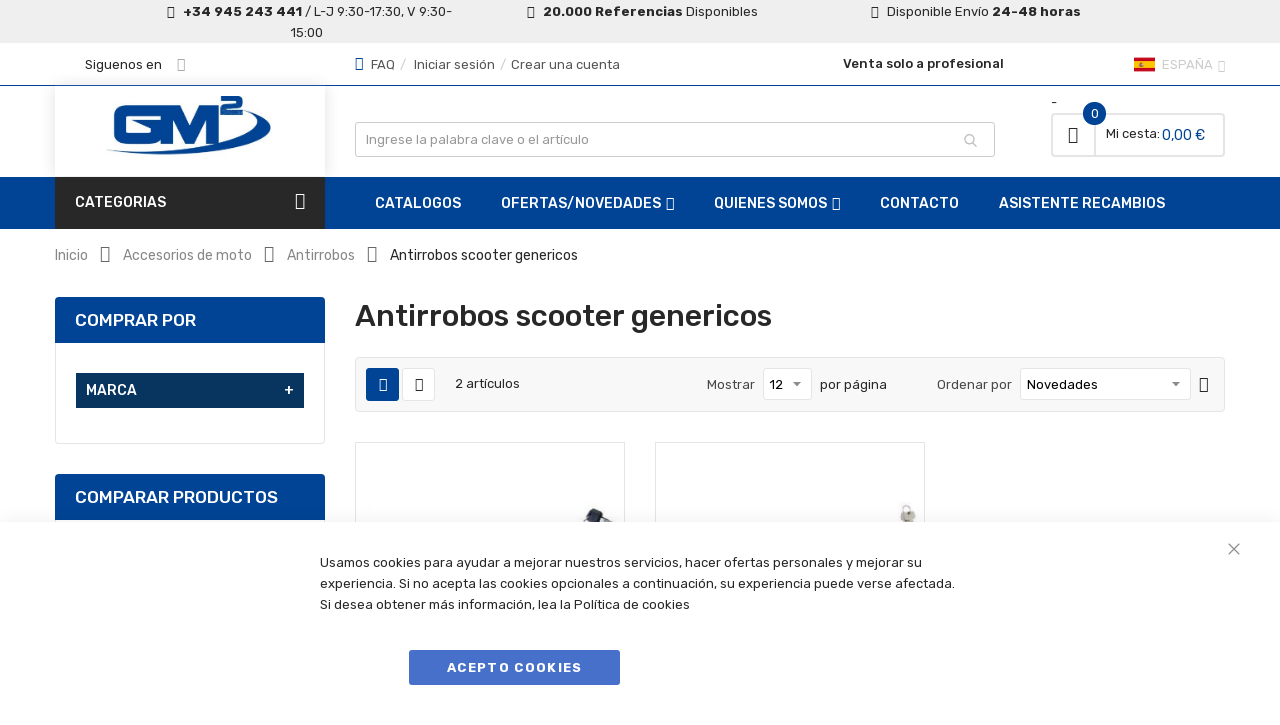

--- FILE ---
content_type: text/html; charset=UTF-8
request_url: https://www.gm2online.es/accesorios-de-moto/antirrobos/antirrobos-scooter-genericos.html
body_size: 19250
content:
<!doctype html>
<html lang="es">
    <head >
        <script>
    var LOCALE = 'es\u002DES';
    var BASE_URL = 'https\u003A\u002F\u002Fwww.gm2online.es\u002F';
    var require = {
        'baseUrl': 'https\u003A\u002F\u002Fwww.gm2online.es\u002Fstatic\u002Fversion1768919547\u002Ffrontend\u002FSgr\u002FSmautostore\u002Fes_ES'
    };</script>        <meta charset="utf-8"/>
<meta name="title" content="Antirrobos scooter genericos - Antirrobos - Accesorios de moto"/>
<meta name="description" content="Las mejores marcas para tu negocio, Momo Design, TRW, EXIDE, NGK, Origine..."/>
<meta name="keywords" content="Cascos de moto profesionales, recambios para profesional de la moto, recambios de moto"/>
<meta name="robots" content="INDEX,FOLLOW"/>
<meta name="viewport" content="width=device-width, minimum-scale=1.0, maximum-scale=1.0, user-scalable=no"/>
<meta name="format-detection" content="telephone=no"/>
<meta http-equiv="X-UA-Compatible" content="IE=edge"/>
<title>Antirrobos scooter genericos - Antirrobos - Accesorios de moto</title>
                <link rel="stylesheet" type="text/css" media="all" href="https://www.gm2online.es/static/version1768919547/_cache/merged/84de4a92fe3c778498aeaeab2eea750d.min.css" />
<link rel="stylesheet" type="text/css" media="screen and (min-width: 768px)" href="https://www.gm2online.es/static/version1768919547/frontend/Sgr/Smautostore/es_ES/css/styles-l.min.css" />
<link rel="stylesheet" type="text/css" media="print" href="https://www.gm2online.es/static/version1768919547/frontend/Sgr/Smautostore/es_ES/css/print.min.css" />
<script type="text/javascript" src="https://www.gm2online.es/static/version1768919547/_cache/merged/629afd942155dd86cba660ea39a464cd.min.js"></script>
<link rel="icon" type="image/x-icon" href="https://www.gm2online.es/media/favicon/stores/1/favicon-96x96.png" />
<link rel="shortcut icon" type="image/x-icon" href="https://www.gm2online.es/media/favicon/stores/1/favicon-96x96.png" />
<style>.cart-products-toolbar>.pager>.pages{display:block}</style>        <!-- BEGIN GOOGLE ANALYTICS CODE -->
<script type="text/x-magento-init">
{
    "*": {
        "Magento_GoogleAnalytics/js/google-analytics": {
            "isCookieRestrictionModeEnabled": 0,
            "currentWebsite": 1,
            "cookieName": "user_allowed_save_cookie",
            "ordersTrackingData": [],
            "pageTrackingData": {"optPageUrl":"","isAnonymizedIpActive":false,"accountId":"UA-179302139-1"}        }
    }
}
</script>
<!-- END GOOGLE ANALYTICS CODE -->
    <script type="text/x-magento-init">
        {
            "*": {
                "Magento_PageCache/js/form-key-provider": {
                    "isPaginationCacheEnabled":
                        0                }
            }
        }
    </script>
<script type="text&#x2F;javascript" src="https&#x3A;&#x2F;&#x2F;chimpstatic.com&#x2F;mcjs-connected&#x2F;js&#x2F;users&#x2F;f0f382d4e72d5978611c4c065&#x2F;0c67476a1d4f6dc76507ae4d6.js" defer="defer">
</script>


    <link rel="stylesheet" href="https://fonts.googleapis.com/css?family=Rubik:300,400,500,700"/>
<link rel="stylesheet" href="https://www.gm2online.es/static/version1768919547/frontend/Sm/autostore/es_ES/css/config_es.css"/>

<!--CUSTOM CSS-->
<style>
    .products-grid .product-item-info .product-item-details .product-item-name {
white-space:normal !important;
}
.minicart-wrapper .product .actions > .secondary {
    display: none;
}
.sm_megamenu_wrapper_horizontal_menu .sm_megamenu_menu > li.sm_megamenu_actived > a{
background-color: #054594 !important;
}
.minisearch>.actions{display:none !important}
#search_autocomplete{top:35px !important}
.amsearch-loupe{display:none !important}
.minisearch>.field>.control>.nested{display:none !important;}

.product-info-main {z-index:98 !important;}

.cart-products-toolbar>.pager>.pages{ display:block;}</style>

<script type="text/javascript">
    require([
        'jquery',
        'jquerypopper',
        'jquerybootstrap',
        'jqueryunveil',
        'yttheme',
        'domReady!'
    ], function ($, Popper) {
            });
</script>


<!--CUSTOM JS-->

<script type="text/javascript">
    require([
        'jquery',
        'domReady!'
    ], function ($) {
        if ($('.breadcrumbs').length == 0) {
            $('body').addClass("no-breadcrumbs");
        }
    });

</script>

<!--LISTING CONFIG-->
<style>

    
    @media (min-width: 1200px) {

        .cms-index-index .page.messages,
        .container {
            max-width: 1170px;
        }

        .layout-boxed .page-wrapper {
            max-width: 1200px;
        }

        /*==1 COLUMN==*/
    
        .col1-layout .products.wrapper.products-grid .item {
            width: 25%;
        }

        .col1-layout .products.wrapper.products-grid .item:nth-child(4n+1) {
            clear: both;
        }

        /*==2 COLUMNS==*/
    
        .col2-layout .products.wrapper.products-grid .item {
            width: 33.333333333333%;
        }

        .col2-layout .products.wrapper.products-grid .item:nth-child(3n+1) {
            clear: both;
        }

        /*==3 COLUMNS==*/
    
        .col3-layout .products.wrapper.products-grid .item {
            width: 50%;
        }

        .col3-layout .products.wrapper.products-grid .item:nth-child(2n+1) {
            clear: both;
        }
    }

    @media (min-width: 992px) and (max-width: 1199px) {

        /*==1 COLUMN==*/
    
        .col1-layout .products.wrapper.products-grid .item {
            width: 25%;
        }

        .col1-layout .products.wrapper.products-grid .item:nth-child(4n+1) {
            clear: both;
        }

        /*==2 COLUMNS==*/
    
        .col2-layout .products.wrapper.products-grid .item {
            width: 33.333333333333%;
        }

        .col2-layout .products.wrapper.products-grid .item:nth-child(3n+1) {
            clear: both;
        }

        /*==3 COLUMNS==*/
    
        .col3-layout .products.wrapper.products-grid .item {
            width: 50%;
        }

        .col3-layout .products.wrapper.products-grid .item:nth-child(2n+1) {
            clear: both;
        }
    }

    @media (min-width: 768px) and (max-width: 991px) {

        /*==1 COLUMN==*/
    
        .col1-layout .products.wrapper.products-grid .item {
            width: 33.333333333333%;
        }

        .col1-layout .products.wrapper.products-grid .item:nth-child(3n+1) {
            clear: both;
        }

        /*==2 COLUMNS==*/
    
        .col2-layout .products.wrapper.products-grid .item {
            width: 33.333333333333%;
        }

        .col2-layout .products.wrapper.products-grid .item:nth-child(3n+1) {
            clear: both;
        }

        /*==3 COLUMNS==*/
    
        .col3-layout .products.wrapper.products-grid .item {
            width: 33.333333333333%;
        }

        .col3-layout .products.wrapper.products-grid .item:nth-child(3n+1) {
            clear: both;
        }
    }

    @media (min-width: 481px) and (max-width: 767px) {

        /*==1 COLUMN==*/
    
        .col1-layout .products.wrapper.products-grid .item {
            width: 50%;
        }

        .col1-layout .products.wrapper.products-grid .item:nth-child(2n+1) {
            clear: both;
        }

        /*==2 COLUMNS==*/
    
        .col2-layout .products.wrapper.products-grid .item {
            width: 50%;
        }

        .col2-layout .products.wrapper.products-grid .item:nth-child(2n+1) {
            clear: both;
        }

        /*==3 COLUMNS==*/
    
        .col3-layout .products.wrapper.products-grid .item {
            width: 100%;
        }

        .col3-layout .products.wrapper.products-grid .item:nth-child(1n+1) {
            clear: both;
        }
    }

    @media (max-width: 480px) {

        /*==1 COLUMN==*/
    
        .col1-layout .products.wrapper.products-grid .item {
            width: 100%;
        }

        .col1-layout .products.wrapper.products-grid .item:nth-child(1n+1) {
            clear: both;
        }

        /*==2 COLUMNS==*/
    
        .col2-layout .products.wrapper.products-grid .item {
            width: 100%;
        }

        .col2-layout .products.wrapper.products-grid .item:nth-child(1n+1) {
            clear: both;
        }

        /*==3 COLUMNS==*/
    
        .col3-layout .products.wrapper.products-grid .item {
            width: 100%;
        }

        .col3-layout .products.wrapper.products-grid .item:nth-child(1n+1) {
            clear: both;
        }
    }

</style>
    </head>
    <body data-container="body"
          data-mage-init='{"loaderAjax": {}, "loader": { "icon": "https://www.gm2online.es/static/version1768919547/frontend/Sgr/Smautostore/es_ES/images/loader-2.gif"}}'
        id="html-body" class="page-with-filter header-3-style home-3-style footer-1-style layout-full_width  page-products categorypath-accesorios-de-moto-antirrobos-antirrobos-scooter-genericos category-antirrobos-scooter-genericos catalog-category-view page-layout-2columns-left">
        <script type="text/javascript" po_cmp_ignore>
//<![CDATA[
var mbPopupParams = {"storeId":"1","previewId":0,"templateId":0,"popupPageId":3,"filterId":"170","page":"1","rootUrl":"https:\/\/www.gm2online.es\/","pubDir":"","baseUrl":"https:\/\/www.gm2online.es\/","doGaTracking":false,"doMousetracking":false,"customParams":""};
//]]>
</script>  
<script type="text/x-magento-init">
    {
        "*": {
            "Magento_PageBuilder/js/widget-initializer": {
                "config": {"[data-content-type=\"slider\"][data-appearance=\"default\"]":{"Magento_PageBuilder\/js\/content-type\/slider\/appearance\/default\/widget":false},"[data-content-type=\"map\"]":{"Magento_PageBuilder\/js\/content-type\/map\/appearance\/default\/widget":false},"[data-content-type=\"row\"]":{"Magento_PageBuilder\/js\/content-type\/row\/appearance\/default\/widget":false},"[data-content-type=\"tabs\"]":{"Magento_PageBuilder\/js\/content-type\/tabs\/appearance\/default\/widget":false},"[data-content-type=\"slide\"]":{"Magento_PageBuilder\/js\/content-type\/slide\/appearance\/default\/widget":{"buttonSelector":".pagebuilder-slide-button","showOverlay":"hover","dataRole":"slide"}},"[data-content-type=\"banner\"]":{"Magento_PageBuilder\/js\/content-type\/banner\/appearance\/default\/widget":{"buttonSelector":".pagebuilder-banner-button","showOverlay":"hover","dataRole":"banner"}},"[data-content-type=\"buttons\"]":{"Magento_PageBuilder\/js\/content-type\/buttons\/appearance\/inline\/widget":false},"[data-content-type=\"products\"][data-appearance=\"carousel\"]":{"Amasty_Xsearch\/js\/content-type\/products\/appearance\/carousel\/widget-override":false}},
                "breakpoints": {"desktop":{"label":"Desktop","stage":true,"default":true,"class":"desktop-switcher","icon":"Magento_PageBuilder::css\/images\/switcher\/switcher-desktop.svg","conditions":{"min-width":"1024px"},"options":{"products":{"default":{"slidesToShow":"5"}}}},"tablet":{"conditions":{"max-width":"1024px","min-width":"768px"},"options":{"products":{"default":{"slidesToShow":"4"},"continuous":{"slidesToShow":"3"}}}},"mobile":{"label":"Mobile","stage":true,"class":"mobile-switcher","icon":"Magento_PageBuilder::css\/images\/switcher\/switcher-mobile.svg","media":"only screen and (max-width: 767px)","conditions":{"max-width":"767px","min-width":"640px"},"options":{"products":{"default":{"slidesToShow":"3"}}}},"mobile-small":{"conditions":{"max-width":"640px"},"options":{"products":{"default":{"slidesToShow":"2"},"continuous":{"slidesToShow":"1"}}}}}            }
        }
    }
</script>

<div class="cookie-status-message" id="cookie-status">
    The store will not work correctly when cookies are disabled.</div>
<script type="text&#x2F;javascript">document.querySelector("#cookie-status").style.display = "none";</script>
<script type="text/x-magento-init">
    {
        "*": {
            "cookieStatus": {}
        }
    }
</script>

<script type="text/x-magento-init">
    {
        "*": {
            "mage/cookies": {
                "expires": null,
                "path": "\u002F",
                "domain": ".www.gm2online.es",
                "secure": false,
                "lifetime": "3600"
            }
        }
    }
</script>
    <noscript>
        <div class="message global noscript">
            <div class="content">
                <p>
                    <strong>Parece que JavaScript está deshabilitado en su navegador.</strong>
                    <span>
                        Para obtener la mejor experiencia en nuestro sitio, asegúrese de activar Javascript en su navegador.                    </span>
                </p>
            </div>
        </div>
    </noscript>

<script>
    window.cookiesConfig = window.cookiesConfig || {};
    window.cookiesConfig.secure = false;
</script><script>    require.config({
        map: {
            '*': {
                wysiwygAdapter: 'mage/adminhtml/wysiwyg/tiny_mce/tinymceAdapter'
            }
        }
    });</script><script>    require.config({
        paths: {
            googleMaps: 'https\u003A\u002F\u002Fmaps.googleapis.com\u002Fmaps\u002Fapi\u002Fjs\u003Fv\u003D3.56\u0026key\u003D'
        },
        config: {
            'Magento_PageBuilder/js/utils/map': {
                style: '',
            },
            'Magento_PageBuilder/js/content-type/map/preview': {
                apiKey: '',
                apiKeyErrorMessage: 'You\u0020must\u0020provide\u0020a\u0020valid\u0020\u003Ca\u0020href\u003D\u0027https\u003A\u002F\u002Fwww.gm2online.es\u002Fadminhtml\u002Fsystem_config\u002Fedit\u002Fsection\u002Fcms\u002F\u0023cms_pagebuilder\u0027\u0020target\u003D\u0027_blank\u0027\u003EGoogle\u0020Maps\u0020API\u0020key\u003C\u002Fa\u003E\u0020to\u0020use\u0020a\u0020map.'
            },
            'Magento_PageBuilder/js/form/element/map': {
                apiKey: '',
                apiKeyErrorMessage: 'You\u0020must\u0020provide\u0020a\u0020valid\u0020\u003Ca\u0020href\u003D\u0027https\u003A\u002F\u002Fwww.gm2online.es\u002Fadminhtml\u002Fsystem_config\u002Fedit\u002Fsection\u002Fcms\u002F\u0023cms_pagebuilder\u0027\u0020target\u003D\u0027_blank\u0027\u003EGoogle\u0020Maps\u0020API\u0020key\u003C\u002Fa\u003E\u0020to\u0020use\u0020a\u0020map.'
            },
        }
    });</script><script>
    require.config({
        shim: {
            'Magento_PageBuilder/js/utils/map': {
                deps: ['googleMaps']
            }
        }
    });</script>
<script data-cfasync="false" type="text&#x2F;javascript">window.isGdprCookieEnabled = true;

require(['Amasty_GdprFrontendUi/js/modal-show'], function (modalConfigInit) {
    modalConfigInit({"isDeclineEnabled":0,"barLocation":0,"policyText":"Usamos cookies para ayudar a mejorar nuestros servicios, hacer ofertas personales y mejorar su experiencia. Si no acepta las cookies opcionales a continuaci\u00f3n, su experiencia puede verse afectada. Si desea obtener m\u00e1s informaci\u00f3n, lea la <a href=\"enable-cookies\" title=\"Cookie Policy\" target=\"_blank\"> Pol\u00edtica de cookies <\/a>","firstShowProcess":"0","cssConfig":{"backgroundColor":null,"policyTextColor":null,"textColor":null,"titleColor":null,"linksColor":null,"acceptBtnColor":null,"acceptBtnColorHover":null,"acceptBtnTextColor":null,"acceptBtnTextColorHover":null,"acceptBtnOrder":null,"allowBtnTextColor":null,"allowBtnTextColorHover":null,"allowBtnColor":null,"allowBtnColorHover":null,"allowBtnOrder":null,"declineBtnTextColorHover":null,"declineBtnColorHover":null,"declineBtnTextColor":null,"declineBtnColor":null,"declineBtnOrder":null},"isAllowCustomersCloseBar":true,"isPopup":false,"isModal":false,"className":"amgdprjs-bar-template","buttons":[{"label":"Acepto Cookies","dataJs":"accept","class":"-allow -save","action":"allowCookies"},{"label":"Configuraci\u00f3n Cookies","dataJs":"settings","class":"-settings"}],"template":"<div role=\"alertdialog\"\n     class=\"modal-popup _show amgdprcookie-bar-container <% if (data.isPopup) { %>-popup<% } %>\"\n     data-amcookie-js=\"bar\"\n     aria-label=\"<%= phrase.cookieBar %>\"\n>\n    <div data-amgdprcookie-focus-start tabindex=\"0\">\n        <span tabindex=\"0\" class=\"amgdprcookie-focus-guard\" data-focus-to=\"last\"><\/span>\n        <% if (data.isAllowCustomersCloseBar){ %>\n        <button class=\"action-close\" data-amcookie-js=\"close-cookiebar\" type=\"button\">\n            <span data-bind=\"i18n: 'Close Cookie Bar'\"><\/span>\n        <\/button>\n        <% } %>\n        <div class=\"amgdprcookie-bar-block\">\n            <div id=\"amgdprcookie-policy-text\" class=\"amgdprcookie-policy\"><%= data.policyText %><\/div>\n            <div class=\"amgdprcookie-buttons-block\">\n                <% _.each(data.buttons, function(button) { %>\n                <button\n                    class=\"amgdprcookie-button <%= button.class %>\"\n                    disabled\n                    data-amgdprcookie-js=\"<%= button.dataJs %>\"\n                >\n                    <%= button.label %>\n                <\/button>\n                <% }); %>\n            <\/div>\n        <\/div>\n        <span tabindex=\"0\" class=\"amgdprcookie-focus-guard\" data-focus-to=\"first\"><\/span>\n    <\/div>\n<\/div>\n\n<style>\n    <% if(css.backgroundColor){ %>\n    .amgdprcookie-bar-container {\n        background-color: <%= css.backgroundColor %>\n    }\n    <% } %>\n    <% if(css.policyTextColor){ %>\n    .amgdprcookie-bar-container .amgdprcookie-policy {\n        color: <%= css.policyTextColor %>;\n    }\n    <% } %>\n    <% if(css.textColor){ %>\n    .amgdprcookie-bar-container .amgdprcookie-text {\n        color: <%= css.textColor %>;\n    }\n    <% } %>\n    <% if(css.titleColor){ %>\n    .amgdprcookie-bar-container .amgdprcookie-header {\n        color: <%= css.titleColor %>;\n    }\n    <% } %>\n    <% if(css.linksColor){ %>\n    .amgdprcookie-bar-container .amgdprcookie-link,\n    .amgdprcookie-bar-container .amgdprcookie-policy a {\n        color: <%= css.linksColor %>;\n    }\n    <% } %>\n    <% if(css.acceptBtnOrder || css.acceptBtnColor || css.acceptBtnTextColor){ %>\n    .amgdprcookie-bar-container .amgdprcookie-button.-save {\n        <% if(css.acceptBtnOrder) { %>order: <%= css.acceptBtnOrder %>; <% } %>\n        <% if(css.acceptBtnColor) { %>\n            background-color: <%= css.acceptBtnColor %>;\n            border-color: <%= css.acceptBtnColor %>;\n        <% } %>\n        <% if(css.acceptBtnTextColor) { %>color: <%= css.acceptBtnTextColor %>; <% } %>\n    }\n    <% } %>\n    <% if(css.acceptBtnColorHover || css.acceptBtnTextColorHover){ %>\n    .amgdprcookie-bar-container .amgdprcookie-button.-save:hover {\n        <% if(css.acceptBtnColorHover) { %>\n            background-color: <%= css.acceptBtnColorHover %>;\n            border-color: <%= css.acceptBtnColorHover %>;\n        <% } %>\n        <% if(css.acceptBtnTextColorHover) { %> color: <%= css.acceptBtnTextColorHover %>; <% } %>\n    }\n    <% } %>\n    <% if(css.allowBtnOrder || css.allowBtnColor || css.allowBtnTextColor){ %>\n    .amgdprcookie-bar-container .amgdprcookie-button.-settings {\n        <% if(css.allowBtnOrder) { %> order: <%= css.allowBtnOrder %>; <% } %>\n        <% if(css.allowBtnColor) { %>\n            background-color: <%= css.allowBtnColor %>;\n            border-color: <%= css.allowBtnColor %>;\n        <% } %>\n        <% if(css.allowBtnTextColor) { %> color: <%= css.allowBtnTextColor %>; <% } %>\n    }\n    <% } %>\n    <% if(css.allowBtnColorHover || css.allowBtnTextColorHover){ %>\n    .amgdprcookie-bar-container .amgdprcookie-button.-settings:hover {\n        <% if(css.allowBtnColorHover) { %>\n            background-color: <%= css.allowBtnColorHover %>;\n            border-color: <%= css.allowBtnColorHover %>;\n        <% } %>\n        <% if(css.allowBtnTextColorHover) { %> color: <%= css.allowBtnTextColorHover %>; <% } %>\n    }\n    <% } %>\n    <% if(css.declineBtnOrder || css.declineBtnColor || css.declineBtnTextColor){ %>\n    .amgdprcookie-bar-container .amgdprcookie-button.-decline {\n        <% if(css.declineBtnOrder) { %> order: <%= css.declineBtnOrder %>; <% } %>\n        <% if(css.declineBtnColor) { %>\n            background-color: <%= css.declineBtnColor %>;\n            border-color: <%= css.declineBtnColor %>;\n        <% } %>\n        <% if(css.declineBtnTextColor) { %> color: <%= css.declineBtnTextColor %>; <% } %>\n    }\n    <% } %>\n    <% if(css.declineBtnColorHover || css.declineBtnTextColorHover){ %>\n    .amgdprcookie-bar-container .amgdprcookie-button.-decline:hover {\n        <% if(css.declineBtnColorHover) { %>\n            background-color: <%= css.declineBtnColorHover %>;\n            border-color: <%= css.declineBtnColorHover %>;\n        <% } %>\n        <% if(css.declineBtnTextColorHover) { %> color: <%= css.declineBtnTextColorHover %>; <% } %>\n    }\n    <% } %>\n<\/style>\n"});
});</script>    <script data-cfasync="false" type="text/x-magento-init">
        {
            "*": {
                "Magento_Ui/js/core/app": {"components":{"gdpr-cookie-modal":{"cookieText":"Usamos cookies para ayudar a mejorar nuestros servicios, hacer ofertas personales y mejorar su experiencia. Si no acepta las cookies opcionales a continuaci\u00f3n, su experiencia puede verse afectada. Si desea obtener m\u00e1s informaci\u00f3n, lea la <a href=\"enable-cookies\" title=\"Cookie Policy\" target=\"_blank\"> Pol\u00edtica de cookies <\/a>","firstShowProcess":"0","acceptBtnText":"Acepto Cookies","declineBtnText":null,"settingsBtnText":"Configuraci\u00f3n Cookies","isDeclineEnabled":0,"isAllowCustomersCloseBar":true,"component":"Amasty_GdprFrontendUi\/js\/cookies","barType":0,"barLocation":0,"children":{"gdpr-cookie-settings-modal":{"component":"Amasty_GdprFrontendUi\/js\/modal\/cookie-settings"},"gdpr-cookie-information-modal":{"component":"Amasty_GdprFrontendUi\/js\/modal\/cookie-information"}}}}}            }
        }
    </script>
    <!-- ko scope: 'gdpr-cookie-modal' -->
        <!--ko template: getTemplate()--><!-- /ko -->
    <!-- /ko -->
    <style>
        .amgdprjs-bar-template {
            z-index: 999;
                    bottom: 0;
                }
    </style>

<div class="page-wrapper"><div class="brey-header" style="padding:0 15px; background:#efefef;">
	<div class="row" style="width:80%; margin:auto;text-align:center">
		<div class="col-lg-4">
			<span class="fa fa-phone" style="padding:5px 5px 0"></span> <span><strong>+34 945 243 441</strong> / L-J 9:30-17:30, V 9:30-15:00</span>
		</div>
		<div class="col-lg-4">
			<span class="fa fa-list" style="padding:5px 5px 0"></span> <span><strong>20.000 Referencias</strong>&nbsp;Disponibles</span>
		</div>
		<div class="col-lg-4">
			<span class="fa fa-truck" style="padding:5px 5px 0"></span> <span>Disponible Envío&nbsp;<strong>24-48 horas</strong></span>
		</div>
	</div>
</div>
<div class="header-container header-style-3">
    <div class="header-top clearfix">
        <div class="container">
            <div class="row">
                <div class="col-lg-3 social-column">
                    <div class="top-left-content clearfix">
                        <div class="socials-wrap">
    <div class="title-follow">Follow Us</div>
    <ul>
                    <li class="facebook-social">
				<span>Siguenos en</span>
				<a title="Facebook"
                   href="https://www.facebook.com/GM2Online/" target="_blank" style="display:inline-block">
                    <span class="fa fa-facebook icon-social"></span><span
                            class="name-social">Facebook</span>
                </a>
            </li>
        
        
        
        
        
        
            </ul>
</div>
                    </div>
                </div>

                <div class="col-lg-4 col-md-7 header-links-column">
                    <div class="customer-action">
                        <ul class="header links"><!-- BLOCK customer --><!-- /BLOCK customer -->
<li><a href="https://www.gm2online.es/faq/" id="idetRCrPCD" >FAQ</a></li><li class="link authorization-link" data-label="o">
    <a href="https://www.gm2online.es/customer/account/login/referer/aHR0cHM6Ly93d3cuZ20yb25saW5lLmVzL2FjY2Vzb3Jpb3MtZGUtbW90by9hbnRpcnJvYm9zL2FudGlycm9ib3Mtc2Nvb3Rlci1nZW5lcmljb3MuaHRtbA~~/"        >Iniciar sesión</a>
</li>
<li><a href="https://www.gm2online.es/customer/account/create/" id="idWJWNXXWl" >Crear una cuenta</a></li></ul>                    </div>
                </div>

                <div class="col-lg-5 col-md-5 header-links-column">
					<div style="margin-top: 10px;font-weight: 500; text-align:center;">
                        <span>Venta solo a profesional</span>&nbsp;
                        <div class="setting-store" style="margin-top: -10px">
                            <div class="language-wrapper">
    <div class="switcher language switcher-language" data-ui-id="language-switcher"
         id="switcher-language-nav">
        <strong class="label switcher-label"><span>Lenguaje</span></strong>
        <div class="actions dropdown options switcher-options">
            <div class="action toggle switcher-trigger" id="switcher-language-trigger-nav">
                <strong style="background-image:url('https://www.gm2online.es/static/version1768919547/frontend/Sgr/Smautostore/es_ES/images/flags/flag_es.svg');"
                        class="view-es">
                    <span>España</span>
                </strong>
            </div>
            <ul class="dropdown switcher-dropdown"
                data-mage-init='{"dropdownDialog":{
					"appendTo":"#switcher-language-nav > .options",
					"triggerTarget":"#switcher-language-trigger-nav",
					"closeOnMouseLeave": false,
					"triggerClass":"active",
					"parentClass":"active",
					"buttons":null}}'>
                
                                    
                                            <li class="view-fr switcher-option">
                            <a style="background-image:url('https://www.gm2online.es/static/version1768919547/frontend/Sgr/Smautostore/es_ES/images/flags/flag_fr.svg');"
                               href="#" data-post='{"action":"https:\/\/www.gm2online.es\/stores\/store\/redirect\/","data":{"___store":"fr","___from_store":"es","uenc":"aHR0cHM6Ly93d3cuZ20yb25saW5lLmVzL2FjY2Vzb3Jpb3MtZGUtbW90by9hbnRpcnJvYm9zL2FudGlycm9ib3Mtc2Nvb3Rlci1nZW5lcmljb3MuaHRtbD9fX19zdG9yZT1mcg~~"}}'>
                                France                            </a>
                        </li>
                                    
                                            <li class="view-pt switcher-option">
                            <a style="background-image:url('https://www.gm2online.es/static/version1768919547/frontend/Sgr/Smautostore/es_ES/images/flags/flag_pt.svg');"
                               href="#" data-post='{"action":"https:\/\/www.gm2online.es\/stores\/store\/redirect\/","data":{"___store":"pt","___from_store":"es","uenc":"aHR0cHM6Ly93d3cuZ20yb25saW5lLmVzL2FjY2Vzb3Jpb3MtZGUtbW90by9hbnRpcnJvYm9zL2FudGlycm9ib3Mtc2Nvb3Rlci1nZW5lcmljb3MuaHRtbD9fX19zdG9yZT1wdA~~"}}'>
                                Portugal                            </a>
                        </li>
                                                </ul>
        </div>
    </div>
</div>                                                    </div>
                    </div>
                </div>
            </div>
        </div>
    </div>

    <div class="header">
        <div class="container">
            <div class="row">
                <div class="col-lg-3">
                    
    <h1 class="logo-content" style="text-align:center;">
        <strong class="logo" style="box-shadow: rgba(0, 0, 0, 0.12) 0px 0px 15px;">
            <a class="logo" href="https://www.gm2online.es/" title="">
                <img style="width:70%; padding:10px;" src="https://www.gm2online.es/media/logo/stores/1/Logogm2.jpg"
                     alt=""
                    width="179"                    height="48"                />

            </a>
        </strong>
    </h1>
                </div>

                <div class="col-lg-9">
                    <div class="middle-right" style="bottom:-47px;">
                        <div class="middle-right-container">
                            <div class="search-wrapper">
<section class="amsearch-wrapper-block"
         data-amsearch-wrapper="block"
         data-bind="
            scope: 'amsearch_wrapper',
            mageInit: {
                'Magento_Ui/js/core/app': {
                    components: {
                        amsearch_wrapper: {
                            component: 'Amasty_Xsearch/js/wrapper',
                            data: {&quot;url&quot;:&quot;https:\/\/www.gm2online.es\/amasty_xsearch\/autocomplete\/index\/&quot;,&quot;url_result&quot;:&quot;https:\/\/www.gm2online.es\/catalogsearch\/result\/&quot;,&quot;url_popular&quot;:&quot;https:\/\/www.gm2online.es\/search\/term\/popular\/&quot;,&quot;isDynamicWidth&quot;:false,&quot;isProductBlockEnabled&quot;:true,&quot;width&quot;:900,&quot;displaySearchButton&quot;:false,&quot;fullWidth&quot;:false,&quot;minChars&quot;:2,&quot;delay&quot;:500,&quot;currentUrlEncoded&quot;:&quot;aHR0cHM6Ly93d3cuZ20yb25saW5lLmVzL2FjY2Vzb3Jpb3MtZGUtbW90by9hbnRpcnJvYm9zL2FudGlycm9ib3Mtc2Nvb3Rlci1nZW5lcmljb3MuaHRtbA~~&quot;,&quot;color_settings&quot;:[],&quot;popup_display&quot;:0,&quot;preloadEnabled&quot;:false,&quot;isSeoUrlsEnabled&quot;:false,&quot;seoKey&quot;:&quot;search&quot;,&quot;isSaveSearchInputValueEnabled&quot;:false}                        }
                    }
                }
            }">
    <div class="amsearch-form-block"
          data-bind="
              style: {
                    width: resized() ? data.width + 'px' : ''
              },
              css: {
                '-opened': opened
              },
              afterRender: initCssVariables">
                <style>

</style>

<section class="amsearch-input-wrapper"
         data-bind="
            css: {
                '-dynamic-width': data.isDynamicWidth,
                '-match': $data.readyForSearch(),
                '-typed': inputValue && inputValue().length
            }">
    <input type="text"
           name="q"
           placeholder="Ingrese&#x20;la&#x20;palabra&#x20;clave&#x20;o&#x20;el&#x20;art&#xED;culo"
           class="amsearch-input"
           maxlength="128"
           role="combobox"
           aria-haspopup="false"
           aria-autocomplete="both"
           autocomplete="off"
           aria-expanded="false"
           data-amsearch-block="input"
           enterkeyhint="search"
           data-bind="
                afterRender: initInputValue,
                hasFocus: focused,
                value: inputValue,
                event: {
                    keypress: onEnter
                },
                valueUpdate: 'input'">
    <!-- ko template: { name: templates.loader } --><!-- /ko -->
    <button class="amsearch-button -close -clear -icon"
            style="display: none"
            data-bind="
                event: {
                    click: inputValue.bind(this, '')
                },
                attr: {
                    title: $t('Clear Field')
                },
                visible: inputValue && inputValue().length">
    </button>
    <button class="amsearch-button -loupe -clear -icon -disabled"
            data-bind="
                event: {
                    click: search
                },
                css: {
                    '-disabled': !$data.match()
                },
                attr: {
                    title: $t('Search')
                }">
    </button>
</section>
        
        
<section class="amsearch-result-section"
         data-amsearch-js="results"
         style="display: none;"
         data-bind="
            css: {
                '-small': $data.data.width < 700 && !$data.data.fullWidth
            },
            afterRender: function (node) {
                initResultSection(node, 1)
            },
            style: resultSectionStyles(),
            visible: $data.opened()">
    <!-- ko if: !$data.match() && $data.preload() -->
        <!-- ko template: { name: templates.preload } --><!-- /ko -->
    <!-- /ko -->
    <!-- ko if: $data.match() -->
        <!-- ko template: { name: templates.results } --><!-- /ko -->
    <!-- /ko -->
    <!-- ko if: $data.message() && $data.message().length -->
        <!-- ko template: { name: templates.message } --><!-- /ko -->
    <!-- /ko -->
</section>
    </div>
        <div class="focusable-trap" data-bind="event: { focusin: close }" tabindex="0"></div>
</section>
</div>
                                                       <div class="wishlist-header">
                                <!--<a href=""
                                   title="">
                                    <span></span>
                                </a>-->
                            </div> -

                            <div class="cart-wrapper">
<div data-block="minicart" class="minicart-wrapper">
    <a class="action showcart" href="https://www.gm2online.es/checkout/cart/"
       data-bind="scope: 'minicart_content'">
        <span class="text">
            <span class="cart-label">Mi cesta</span>

            <span class="counter-label">
			<!-- ko if: getCartParam('summary_count') -->
                <!-- ko text: getCartParam('summary_count') --><!-- /ko -->
                <!-- ko i18n: 'items' --><!-- /ko -->
                <!-- /ko -->

                <!-- ko ifnot: getCartParam('summary_count') -->
                <!-- ko i18n: '0 item' --><!-- /ko -->
                <!-- /ko -->
            </span>
        </span>
        <span class="counter qty empty"
              data-bind="css: { empty: !!getCartParam('summary_count') == false && !isLoading() },
               blockLoader: isLoading">
             <!-- ko if: getCartParam('summary_count') -->
            <span class="counter-number"><!-- ko text: getCartParam('summary_count') --><!-- /ko --></span>
            <!-- /ko -->

            <!-- ko ifnot: getCartParam('summary_count') -->
				<span class="counter-number">0</span>
            <!-- /ko -->
            <span class="counter-label">
            <!-- ko if: getCartParam('summary_count') -->
                <!-- ko text: getCartParam('summary_count') --><!-- /ko -->
                <!-- ko i18n: 'items' --><!-- /ko -->
                <!-- /ko -->

                <!-- ko ifnot: getCartParam('summary_count') -->
                <!-- ko i18n: '0' --><!-- /ko -->
                <!-- ko i18n: 'item' --><!-- /ko -->
                <!-- /ko -->
            </span>

            <!-- ko if: getCartParam('summary_count') -->
            <span class="price-minicart">
                <!-- ko foreach: getRegion('subtotalContainer') -->
                <!-- ko template: getTemplate() --><!-- /ko -->
                <!-- /ko -->
            </span>
            <!-- /ko -->

            <!-- ko ifnot: getCartParam('summary_count') -->
            <span class="price-minicart">
                <div class="subtotal">
                    <div class="amount price-container">
                        <span class="price-wrapper">
                            <span class="price">0,00 €</span>
                        </span>
                    </div>
                </div>
            </span>
            <!-- /ko -->
        </span>
    </a>
            <div class="block block-minicart"
             data-role="dropdownDialog"
             data-mage-init='{"dropdownDialog":{
                "appendTo":"[data-block=minicart]",
                "triggerTarget":".showcart",
                "timeout": "2000",
                "closeOnMouseLeave": false,
                "closeOnEscape": true,
                "triggerClass":"active",
                "parentClass":"active",
                "buttons":[]}}'>
            <div id="minicart-content-wrapper" data-bind="scope: 'minicart_content'">
                <!-- ko template: getTemplate() --><!-- /ko -->
            </div>
                    </div>
        <script>window.checkout = {"shoppingCartUrl":"https:\/\/www.gm2online.es\/checkout\/cart\/","checkoutUrl":"https:\/\/www.gm2online.es\/checkout\/","updateItemQtyUrl":"https:\/\/www.gm2online.es\/checkout\/sidebar\/updateItemQty\/","removeItemUrl":"https:\/\/www.gm2online.es\/checkout\/sidebar\/removeItem\/","imageTemplate":"Magento_Catalog\/product\/image_with_borders","baseUrl":"https:\/\/www.gm2online.es\/","minicartMaxItemsVisible":5,"websiteId":"1","maxItemsToDisplay":10,"storeId":"1","storeGroupId":"1","payPalBraintreeClientToken":"","customerLoginUrl":"https:\/\/www.gm2online.es\/customer\/account\/login\/referer\/aHR0cHM6Ly93d3cuZ20yb25saW5lLmVzL2FjY2Vzb3Jpb3MtZGUtbW90by9hbnRpcnJvYm9zL2FudGlycm9ib3Mtc2Nvb3Rlci1nZW5lcmljb3MuaHRtbA~~\/","isRedirectRequired":false,"autocomplete":"off","captcha":{"user_login":{"isCaseSensitive":false,"imageHeight":50,"imageSrc":"","refreshUrl":"https:\/\/www.gm2online.es\/captcha\/refresh\/","isRequired":false,"timestamp":1769037647}}}</script>    <script type="text/x-magento-init">
    {
        "[data-block='minicart']": {
            "Magento_Ui/js/core/app": {"components":{"minicart_content":{"children":{"subtotal.container":{"children":{"subtotal":{"children":{"subtotal.totals":{"config":{"display_cart_subtotal_incl_tax":0,"display_cart_subtotal_excl_tax":1,"template":"Magento_Tax\/checkout\/minicart\/subtotal\/totals"},"children":{"subtotal.totals.msrp":{"component":"Magento_Msrp\/js\/view\/checkout\/minicart\/subtotal\/totals","config":{"displayArea":"minicart-subtotal-hidden","template":"Magento_Msrp\/checkout\/minicart\/subtotal\/totals"}}},"component":"Magento_Tax\/js\/view\/checkout\/minicart\/subtotal\/totals"}},"component":"uiComponent","config":{"template":"Magento_Checkout\/minicart\/subtotal"}}},"component":"uiComponent","config":{"displayArea":"subtotalContainer"}},"item.renderer":{"component":"Magento_Checkout\/js\/view\/cart-item-renderer","config":{"displayArea":"defaultRenderer","template":"Magento_Checkout\/minicart\/item\/default"},"children":{"item.image":{"component":"Magento_Catalog\/js\/view\/image","config":{"template":"Magento_Catalog\/product\/image","displayArea":"itemImage"}},"checkout.cart.item.price.sidebar":{"component":"uiComponent","config":{"template":"Magento_Checkout\/minicart\/item\/price","displayArea":"priceSidebar"}}}},"extra_info":{"component":"uiComponent","config":{"displayArea":"extraInfo"},"children":{"paypal_braintree_message":{"component":"PayPal_Braintree\/js\/messages\/mini-cart"}}},"promotion":{"component":"uiComponent","config":{"displayArea":"promotion"}}},"config":{"itemRenderer":{"default":"defaultRenderer","simple":"defaultRenderer","virtual":"defaultRenderer"},"template":"Magento_Checkout\/minicart\/content"},"component":"Magento_Checkout\/js\/view\/minicart"}},"types":[]}        },
        "*": {
            "Magento_Ui/js/block-loader": "https\u003A\u002F\u002Fwww.gm2online.es\u002Fstatic\u002Fversion1768919547\u002Ffrontend\u002FSgr\u002FSmautostore\u002Fes_ES\u002Fimages\u002Floader\u002D1.gif"
        }
    }


    </script>
</div>
</div>                        </div>
                    </div>
                </div>
            </div>
        </div>
    </div>

    <div class="header-bottom ontop-element">
        <div class="container">
            <div class="header-navigation">
                <div class="desktop-navigation">
                    <div class="row">
                        <div class="col-lg-3">
                            <div class="vertical-megamenu">
                                    
    <nav class="sm_megamenu_wrapper_vertical_menu sambar" id="sm_megamenu_menu69715f4f0bec8"
         data-sam="8660396011769037647">
                    <div class="block-title">Categorias</div>
        
        <div class="sambar-inner">
            <div class="mega-content">
                <ul class="vertical-type sm-megamenu-hover sm_megamenu_menu sm_megamenu_menu_black" data-jsapi="on">

                                                                    <li class="other-toggle 										sm_megamenu_lv1 sm_megamenu_drop parent    ">
                            <a class="sm_megamenu_head sm_megamenu_drop sm_megamenu_haschild"
                               href="javascript:void(0)"                                id="sm_megamenu_3">
                                												<span class="sm_megamenu_icon sm_megamenu_nodesc">
																	
                                                        <span class="sm_megamenu_title">Equipación Motorista</span>

                                                    												</span>
                            </a>
                                                                                            <div class="sm-megamenu-child sm_megamenu_dropdown_6columns ">
                                        <div data-link="" class="sm_megamenu_col_6 sm_megamenu_firstcolumn    "><div data-link="https://www.gm2online.es/accesorios-de-moto/antirrobos/antirrobos-scooter-genericos.html" class="sm_megamenu_col_2    "><div class="sm_megamenu_head_item"><div class="sm_megamenu_title "><a  class="title-cat sm_megamenu_nodrop " href="https://www.gm2online.es/equipacion-motorista/cascos-y-accesorios.html"  >Cascos y accesorios</a><div class="sm_megamenu_title"></div><div class="sm_megamenu_title "><a class="sm_megamenu_nodrop" href="https://www.gm2online.es/equipacion-motorista/cascos-y-accesorios/cascos.html" ><span class="sm_megamenu_title_lv-2">Cascos (todos)</span></a></div><div class="sm_megamenu_title "><a class="sm_megamenu_nodrop" href="https://www.gm2online.es/equipacion-motorista/cascos-y-accesorios/cascos-integrales.html" ><span class="sm_megamenu_title_lv-2">Cascos Integrales</span></a></div><div class="sm_megamenu_title "><a class="sm_megamenu_nodrop" href="https://www.gm2online.es/equipacion-motorista/cascos-y-accesorios/casco-trail.html" ><span class="sm_megamenu_title_lv-2">Casco Trail</span></a></div><div class="sm_megamenu_title "><a class="sm_megamenu_nodrop" href="https://www.gm2online.es/equipacion-motorista/cascos-y-accesorios/casco-off-road.html" ><span class="sm_megamenu_title_lv-2">Casco Off Road</span></a></div><div class="sm_megamenu_title "><a class="sm_megamenu_nodrop" href="https://www.gm2online.es/equipacion-motorista/cascos-y-accesorios/cascos-abatibles.html" ><span class="sm_megamenu_title_lv-2">Cascos Abatibles</span></a></div><div class="sm_megamenu_title "><a class="sm_megamenu_nodrop" href="https://www.gm2online.es/equipacion-motorista/cascos-y-accesorios/cascos-jet-con-pantalla.html" ><span class="sm_megamenu_title_lv-2">Cascos Jet con pantalla</span></a></div><div class="sm_megamenu_title "><a class="sm_megamenu_nodrop" href="https://www.gm2online.es/equipacion-motorista/cascos-y-accesorios/cascos-jet.html" ><span class="sm_megamenu_title_lv-2">Cascos Jet</span></a></div><div class="sm_megamenu_title "><a class="sm_megamenu_nodrop" href="https://www.gm2online.es/equipacion-motorista/cascos-y-accesorios/casco-ni-o.html" ><span class="sm_megamenu_title_lv-2">Casco Niño</span></a></div><div class="sm_megamenu_title "><a class="sm_megamenu_nodrop" href="https://www.gm2online.es/equipacion-motorista/cascos-y-accesorios/accesorios-cascos.html" ><span class="sm_megamenu_title_lv-2">Accesorios cascos</span></a></div><div class="sm_megamenu_title "><a class="sm_megamenu_nodrop" href="https://www.gm2online.es/equipacion-motorista/cascos-y-accesorios/recambio-cascos.html" ><span class="sm_megamenu_title_lv-2">Recambio Cascos</span></a></div><div class="sm_megamenu_title "><a class="sm_megamenu_nodrop" href="https://www.gm2online.es/equipacion-motorista/cascos-y-accesorios/intercomunicadores-y-bluetooth.html" ><span class="sm_megamenu_title_lv-2">Intercomunicadores y bluetooth</span></a></div><div class="sm_megamenu_title "><a class="sm_megamenu_nodrop" href="https://www.gm2online.es/equipacion-motorista/cascos-y-accesorios/cascos-ls2-helmets.html" ><span class="sm_megamenu_title_lv-2">Cascos Ls2 Helmets</span></a></div></div></div></div><div data-link="https://www.gm2online.es/accesorios-de-moto/antirrobos/antirrobos-scooter-genericos.html" class="sm_megamenu_col_2    "><div class="sm_megamenu_head_item"><div class="sm_megamenu_title "><a  class="title-cat sm_megamenu_nodrop " href="https://www.gm2online.es/equipacion-motorista/calzado.html"  >Calzado</a><div class="sm_megamenu_title"></div><div class="sm_megamenu_title "><a class="sm_megamenu_nodrop" href="https://www.gm2online.es/equipacion-motorista/calzado/botas-adventure.html" ><span class="sm_megamenu_title_lv-2">Botas Adventure</span></a></div><div class="sm_megamenu_title "><a class="sm_megamenu_nodrop" href="https://www.gm2online.es/equipacion-motorista/calzado/botas-toruring.html" ><span class="sm_megamenu_title_lv-2">Botas Touring</span></a></div><div class="sm_megamenu_title "><a class="sm_megamenu_nodrop" href="https://www.gm2online.es/equipacion-motorista/calzado/botas-urbanas.html" ><span class="sm_megamenu_title_lv-2">Botas Urbanas</span></a></div><div class="sm_megamenu_title "><a class="sm_megamenu_nodrop" href="https://www.gm2online.es/equipacion-motorista/calzado/botas-de-mujer.html" ><span class="sm_megamenu_title_lv-2">Botas de Mujer</span></a></div><div class="sm_megamenu_title "><a class="sm_megamenu_nodrop" href="https://www.gm2online.es/equipacion-motorista/calzado/botas-tourring.html" ><span class="sm_megamenu_title_lv-2">Botas Tourring</span></a></div></div></div></div><div data-link="https://www.gm2online.es/accesorios-de-moto/antirrobos/antirrobos-scooter-genericos.html" class="sm_megamenu_col_2    "><div class="sm_megamenu_head_item"><div class="sm_megamenu_title "><a  class="title-cat sm_megamenu_nodrop " href="https://www.gm2online.es/equipacion-motorista/accesorios.html"  >Accesorios</a><div class="sm_megamenu_title"></div><div class="sm_megamenu_title "><a class="sm_megamenu_nodrop" href="https://www.gm2online.es/equipacion-motorista/accesorios/ri-oneras.html" ><span class="sm_megamenu_title_lv-2">Riñoneras</span></a></div><div class="sm_megamenu_title "><a class="sm_megamenu_nodrop" href="https://www.gm2online.es/equipacion-motorista/accesorios/espalderas.html" ><span class="sm_megamenu_title_lv-2">Espalderas</span></a></div><div class="sm_megamenu_title "><a class="sm_megamenu_nodrop" href="https://www.gm2online.es/equipacion-motorista/accesorios/trajes-agua.html" ><span class="sm_megamenu_title_lv-2">Trajes Agua</span></a></div><div class="sm_megamenu_title "><a class="sm_megamenu_nodrop" href="https://www.gm2online.es/equipacion-motorista/accesorios/sotocasco.html" ><span class="sm_megamenu_title_lv-2">Sotocasco</span></a></div></div></div></div><div data-link="https://www.gm2online.es/accesorios-de-moto/antirrobos/antirrobos-scooter-genericos.html" class="sm_megamenu_col_2 sm_megamenu_firstcolumn    "><div class="sm_megamenu_head_item"><div class="sm_megamenu_title "><a  class="title-cat sm_megamenu_nodrop " href="https://www.gm2online.es/equipacion-motorista/chaquetas.html"  >Chaquetas</a><div class="sm_megamenu_title"></div><div class="sm_megamenu_title "><a class="sm_megamenu_nodrop" href="https://www.gm2online.es/equipacion-motorista/chaquetas/chaquetas-textil.html" ><span class="sm_megamenu_title_lv-2">Chaquetas textil</span></a></div><div class="sm_megamenu_title "><a class="sm_megamenu_nodrop" href="https://www.gm2online.es/equipacion-motorista/chaquetas/chaquetas-cuero.html" ><span class="sm_megamenu_title_lv-2">Chaquetas cuero</span></a></div><div class="sm_megamenu_title "><a class="sm_megamenu_nodrop" href="https://www.gm2online.es/equipacion-motorista/chaquetas/chaquetas-cuero-br-chaqueta-de-moto-para-mujer-en-piel-perforada.html" ><span class="sm_megamenu_title_lv-2">Chaquetas cuero mujer</span></a></div></div></div></div><div data-link="https://www.gm2online.es/accesorios-de-moto/antirrobos/antirrobos-scooter-genericos.html" class="sm_megamenu_col_2    "><div class="sm_megamenu_head_item"><div class="sm_megamenu_title "><a  class="title-cat sm_megamenu_nodrop " href="https://www.gm2online.es/equipacion-motorista/guantes.html"  >Guantes</a><div class="sm_megamenu_title"></div><div class="sm_megamenu_title "><a class="sm_megamenu_nodrop" href="https://www.gm2online.es/equipacion-motorista/guantes/guantes-cuero.html" ><span class="sm_megamenu_title_lv-2">Guantes Cuero</span></a></div><div class="sm_megamenu_title "><a class="sm_megamenu_nodrop" href="https://www.gm2online.es/equipacion-motorista/guantes/guantes-textil.html" ><span class="sm_megamenu_title_lv-2">Guantes textil</span></a></div><div class="sm_megamenu_title "><a class="sm_megamenu_nodrop" href="https://www.gm2online.es/equipacion-motorista/guantes/guantes-off-road.html" ><span class="sm_megamenu_title_lv-2">Guantes Off Road</span></a><div class="sm_megamenu_title "><a class="sm_megamenu_nodrop" href="https://www.gm2online.es/equipacion-motorista/guantes/guantes-off-road/guantes-jforce2.html"  ><span class="sm_megamenu_title_lv-2">Guantes JForce 2.0</span></a></div><div class="sm_megamenu_title "><a class="sm_megamenu_nodrop" href="https://www.gm2online.es/equipacion-motorista/guantes/guantes-off-road/guantes-jflex.html"  ><span class="sm_megamenu_title_lv-2">Guantes JFlex 2.0</span></a></div></div></div></div></div><div data-link="" class="sm_megamenu_col_2    "><div class="sm_megamenu_head_item"><div class="sm_megamenu_title "><div class="sm_megamenu_content"><div class="sm_megamenu_title"><h3 class="sm_megamenu_nodrop  title-cat">Ropa casual</h3></div>
<div class="sm_megamenu_title ">
<a class="sm_megamenu_nodrop" href="/equipacion-motorista/camisetas.html">
<span class="sm_megamenu_title_lv-2">Camisetas</span></a>
</div></div></div></div></div><div data-link="https://www.gm2online.es/accesorios-de-moto/antirrobos/antirrobos-scooter-genericos.html" class="sm_megamenu_col_2 sm_megamenu_firstcolumn    "><div class="sm_megamenu_head_item"><div class="sm_megamenu_title "><a  class="title-cat sm_megamenu_nodrop " href="https://www.gm2online.es/equipacion-motorista/pantalones.html"  >Pantalones</a><div class="sm_megamenu_title"></div><div class="sm_megamenu_title "><a class="sm_megamenu_nodrop" href="https://www.gm2online.es/equipacion-motorista/pantalones/pantalones-textil.html" ><span class="sm_megamenu_title_lv-2">Pantalones textil</span></a></div><div class="sm_megamenu_title "><a class="sm_megamenu_nodrop" href="https://www.gm2online.es/equipacion-motorista/pantalones/pantalones-vaqueros.html" ><span class="sm_megamenu_title_lv-2">Pantalones vaqueros</span></a></div></div></div></div><div data-link="" class="sm_megamenu_col_2    "><div class="sm_megamenu_head_item"><div class="sm_megamenu_title "><div class="sm_megamenu_content"><div class="sm_megamenu_title"><h3 class="sm_megamenu_nodrop  title-cat">Gafas</h3></div>
<div class="sm_megamenu_title ">
<a class="sm_megamenu_nodrop" href="/equipacion-motorista/gafas.html">
<span class="sm_megamenu_title_lv-2">Gafas</span></a>
</div>
<div class="sm_megamenu_title ">
<a class="sm_megamenu_nodrop" href="/equipacion-motorista/gafas/rollof-y-tirables.html">
<span class="sm_megamenu_title_lv-2">RollOf y Tirables</span></a>
</div></div></div></div></div></div>                                    </div>
                                    <span class="btn-submobile"></span>
                                                        </li>
                                                                    <li class="other-toggle 										sm_megamenu_lv1 sm_megamenu_drop parent    ">
                            <a class="sm_megamenu_head sm_megamenu_drop sm_megamenu_haschild"
                               href="javascript:void(0)"                                id="sm_megamenu_12">
                                												<span class="sm_megamenu_icon sm_megamenu_nodesc">
																	
                                                        <span class="sm_megamenu_title">Accesorios de Moto</span>

                                                    												</span>
                            </a>
                                                                                            <div class="sm-megamenu-child sm_megamenu_dropdown_2columns ">
                                        <div data-link="" class="sm_megamenu_col_2 sm_megamenu_firstcolumn    "><div data-link="https://www.gm2online.es/accesorios-de-moto/antirrobos/antirrobos-scooter-genericos.html" class="sm_megamenu_col_6 sm_megamenu_firstcolumn    "><div class="sm_megamenu_head_item"><div class="sm_megamenu_title "><a  class="title-cat sm_megamenu_nodrop " href="https://www.gm2online.es/accesorios-de-moto/antirrobos.html"  >Antirrobos</a><div class="sm_megamenu_title"></div><div class="sm_megamenu_title "><a class="sm_megamenu_nodrop" href="https://www.gm2online.es/accesorios-de-moto/antirrobos/antirrobo-disco-con-alarma.html" ><span class="sm_megamenu_title_lv-2">Antirrobo Disco Con Alarma</span></a></div><div class="sm_megamenu_title "><a class="sm_megamenu_nodrop" href="https://www.gm2online.es/accesorios-de-moto/antirrobos/antirrobo-disco.html" ><span class="sm_megamenu_title_lv-2">Antirrobo Disco</span></a></div><div class="sm_megamenu_title "><a class="sm_megamenu_nodrop" href="https://www.gm2online.es/accesorios-de-moto/antirrobos/antirrobo-u.html" ><span class="sm_megamenu_title_lv-2">Antirrobo U</span></a></div><div class="sm_megamenu_title "><a class="sm_megamenu_nodrop" href="https://www.gm2online.es/accesorios-de-moto/antirrobos/antirrobo-scooter-especifico.html" ><span class="sm_megamenu_title_lv-2">Antirrobo Scooter Especifico</span></a></div><div class="sm_megamenu_title sm_megamenu_actived"><a class="sm_megamenu_nodrop" href="https://www.gm2online.es/accesorios-de-moto/antirrobos/antirrobos-scooter-genericos.html" ><span class="sm_megamenu_title_lv-2">Antirrobos scooter genericos</span></a></div><div class="sm_megamenu_title "><a class="sm_megamenu_nodrop" href="https://www.gm2online.es/accesorios-de-moto/antirrobos/antirrobo-cadena-universal.html" ><span class="sm_megamenu_title_lv-2">Antirrobo Cadena Universal</span></a></div><div class="sm_megamenu_title "><a class="sm_megamenu_nodrop" href="https://www.gm2online.es/accesorios-de-moto/antirrobos/anclaje-a-suelo.html" ><span class="sm_megamenu_title_lv-2">Anclaje A Suelo</span></a></div><div class="sm_megamenu_title "><a class="sm_megamenu_nodrop" href="https://www.gm2online.es/accesorios-de-moto/antirrobos/soportes.html" ><span class="sm_megamenu_title_lv-2">Soportes y accesorios</span></a></div><div class="sm_megamenu_title "><a class="sm_megamenu_nodrop" href="https://www.gm2online.es/accesorios-de-moto/antirrobos/cables.html" ><span class="sm_megamenu_title_lv-2">Cables</span></a></div></div></div></div><div data-link="https://www.gm2online.es/accesorios-de-moto/antirrobos/antirrobos-scooter-genericos.html" class="sm_megamenu_col_6 sm_megamenu_firstcolumn    "><div class="sm_megamenu_head_item"><div class="sm_megamenu_title "><a  class="title-cat sm_megamenu_nodrop " href="https://www.gm2online.es/accesorios-de-moto/adhesivos.html"  >Adhesivos</a></div></div></div><div data-link="https://www.gm2online.es/accesorios-de-moto/antirrobos/antirrobos-scooter-genericos.html" class="sm_megamenu_col_6 sm_megamenu_firstcolumn    "><div class="sm_megamenu_head_item"><div class="sm_megamenu_title "><a  class="title-cat sm_megamenu_nodrop " href="https://www.gm2online.es/accesorios-de-moto/antipinchazos.html"  >Antipinchazos</a></div></div></div></div>                                    </div>
                                    <span class="btn-submobile"></span>
                                                        </li>
                                                                    <li class="other-toggle 										sm_megamenu_lv1 sm_megamenu_drop parent    ">
                            <a class="sm_megamenu_head sm_megamenu_drop sm_megamenu_haschild"
                               href="javascript:void(0)"                                id="sm_megamenu_16">
                                												<span class="sm_megamenu_icon sm_megamenu_nodesc">
																	
                                                        <span class="sm_megamenu_title">Transmision</span>

                                                    												</span>
                            </a>
                                                                                            <div class="sm-megamenu-child sm_megamenu_dropdown_6columns ">
                                        <div data-link="" class="sm_megamenu_col_6 sm_megamenu_firstcolumn    "><div data-link="https://www.gm2online.es/accesorios-de-moto/antirrobos/antirrobos-scooter-genericos.html" class="sm_megamenu_col_2    "><div class="sm_megamenu_head_item"><div class="sm_megamenu_title "><a  class="title-cat sm_megamenu_nodrop " href="https://www.gm2online.es/transmision/transmision-cadena.html"  >Coronas, piñones, kits completos</a><div class="sm_megamenu_title"></div><div class="sm_megamenu_title "><a class="sm_megamenu_nodrop" href="https://www.gm2online.es/transmision/transmision-cadena/kit-completo.html" ><span class="sm_megamenu_title_lv-2">Kit completo</span></a></div><div class="sm_megamenu_title "><a class="sm_megamenu_nodrop" href="https://www.gm2online.es/transmision/transmision-cadena/semielaborado.html" ><span class="sm_megamenu_title_lv-2">Semielaborado</span></a></div><div class="sm_megamenu_title "><a class="sm_megamenu_nodrop" href="https://www.gm2online.es/transmision/transmision-cadena/pi-ones.html" ><span class="sm_megamenu_title_lv-2">Piñones</span></a></div><div class="sm_megamenu_title "><a class="sm_megamenu_nodrop" href="https://www.gm2online.es/transmision/transmision-cadena/corona.html" ><span class="sm_megamenu_title_lv-2">Corona</span></a></div></div></div></div><div data-link="https://www.gm2online.es/accesorios-de-moto/antirrobos/antirrobos-scooter-genericos.html" class="sm_megamenu_col_6 sm_megamenu_firstcolumn    "><div class="sm_megamenu_head_item"><div class="sm_megamenu_title "><a  class="title-cat sm_megamenu_nodrop " href="https://www.gm2online.es/transmision/cadena-trofeo.html"  >Cadena Trofeo</a><div class="sm_megamenu_title"></div><div class="sm_megamenu_title "><a class="sm_megamenu_nodrop" href="https://www.gm2online.es/transmision/cadena-trofeo/trofeo-420.html" ><span class="sm_megamenu_title_lv-2">Cadena Trofeo 420</span></a></div><div class="sm_megamenu_title "><a class="sm_megamenu_nodrop" href="https://www.gm2online.es/transmision/cadena-trofeo/cadena-trofeo-428.html" ><span class="sm_megamenu_title_lv-2">Cadena Trofeo 428</span></a></div><div class="sm_megamenu_title "><a class="sm_megamenu_nodrop" href="https://www.gm2online.es/transmision/cadena-trofeo/trofeo-520.html" ><span class="sm_megamenu_title_lv-2">Cadena Trofeo 520</span></a></div><div class="sm_megamenu_title "><a class="sm_megamenu_nodrop" href="https://www.gm2online.es/transmision/cadena-trofeo/cadena-trofeo-525.html" ><span class="sm_megamenu_title_lv-2">Cadena Trofeo 525</span></a></div><div class="sm_megamenu_title "><a class="sm_megamenu_nodrop" href="https://www.gm2online.es/transmision/cadena-trofeo/cadena-trofeo-530.html" ><span class="sm_megamenu_title_lv-2">Cadena Trofeo 530</span></a></div></div></div></div><div data-link="https://www.gm2online.es/accesorios-de-moto/antirrobos/antirrobos-scooter-genericos.html" class="sm_megamenu_col_3 sm_megamenu_firstcolumn    "><div class="sm_megamenu_head_item"><div class="sm_megamenu_title "><a  class="title-cat sm_megamenu_nodrop " href="https://www.gm2online.es/transmision/cadena-did.html"  >Cadena DID</a><div class="sm_megamenu_title"></div><div class="sm_megamenu_title "><a class="sm_megamenu_nodrop" href="https://www.gm2online.es/transmision/cadena-did/cadena-420.html" ><span class="sm_megamenu_title_lv-2">Cadena DID 420</span></a></div><div class="sm_megamenu_title "><a class="sm_megamenu_nodrop" href="https://www.gm2online.es/transmision/cadena-did/cadena-did-428.html" ><span class="sm_megamenu_title_lv-2">Cadena DID 428</span></a></div><div class="sm_megamenu_title "><a class="sm_megamenu_nodrop" href="https://www.gm2online.es/transmision/cadena-did/cadena-did-520-off-road.html" ><span class="sm_megamenu_title_lv-2">Cadena DID 520 off road</span></a></div><div class="sm_megamenu_title "><a class="sm_megamenu_nodrop" href="https://www.gm2online.es/transmision/cadena-did/cadena-did-520-on-road.html" ><span class="sm_megamenu_title_lv-2">Cadena DID 520 On Road</span></a></div><div class="sm_megamenu_title "><a class="sm_megamenu_nodrop" href="https://www.gm2online.es/transmision/cadena-did/cadena-did-520-erv7-racing.html" ><span class="sm_megamenu_title_lv-2">Cadena DID 520 ERV7 (racing)</span></a></div><div class="sm_megamenu_title "><a class="sm_megamenu_nodrop" href="https://www.gm2online.es/transmision/cadena-did/cadena-did-525.html" ><span class="sm_megamenu_title_lv-2">Cadena DID 525</span></a></div><div class="sm_megamenu_title "><a class="sm_megamenu_nodrop" href="https://www.gm2online.es/transmision/cadena-did/cadena-did-530.html" ><span class="sm_megamenu_title_lv-2">Cadena DID 530</span></a></div><div class="sm_megamenu_title "><a class="sm_megamenu_nodrop" href="https://www.gm2online.es/transmision/cadena-did/transmision-cadena-did.html" ><span class="sm_megamenu_title_lv-2">Todas las Cadenas DID</span></a></div></div></div></div><div data-link="https://www.gm2online.es/accesorios-de-moto/antirrobos/antirrobos-scooter-genericos.html" class="sm_megamenu_col_2    "><div class="sm_megamenu_head_item"><div class="sm_megamenu_title "><a  class="title-cat sm_megamenu_nodrop " href="https://www.gm2online.es/transmision/transmision-corea.html"  >Transmision correa</a><div class="sm_megamenu_title"></div><div class="sm_megamenu_title "><a class="sm_megamenu_nodrop" href="https://www.gm2online.es/transmision/transmision-corea/correas.html" ><span class="sm_megamenu_title_lv-2">Correas</span></a></div><div class="sm_megamenu_title "><a class="sm_megamenu_nodrop" href="https://www.gm2online.es/transmision/transmision-corea/rodillos-variador.html" ><span class="sm_megamenu_title_lv-2">Rodillos variador</span></a></div></div></div></div></div>                                    </div>
                                    <span class="btn-submobile"></span>
                                                        </li>
                                                                    <li class="other-toggle 										sm_megamenu_lv1 sm_megamenu_drop parent    ">
                            <a class="sm_megamenu_head sm_megamenu_drop sm_megamenu_haschild"
                               href="javascript:void(0)"                                id="sm_megamenu_18">
                                												<span class="sm_megamenu_icon sm_megamenu_nodesc">
																	
                                                        <span class="sm_megamenu_title">Recambio Electrico</span>

                                                    												</span>
                            </a>
                                                                                            <div class="sm-megamenu-child sm_megamenu_dropdown_6columns ">
                                        <div data-link="" class="sm_megamenu_col_6 sm_megamenu_firstcolumn    "><div data-link="https://www.gm2online.es/accesorios-de-moto/antirrobos/antirrobos-scooter-genericos.html" class="sm_megamenu_col_2    "><div class="sm_megamenu_head_item"><div class="sm_megamenu_title "><a  class="title-cat sm_megamenu_nodrop " href="https://www.gm2online.es/recambio-electrico/conmutadores.html"  >Conmutadores</a><div class="sm_megamenu_title"></div><div class="sm_megamenu_title "><a class="sm_megamenu_nodrop" href="https://www.gm2online.es/recambio-electrico/conmutadores/interruptores-luz.html" ><span class="sm_megamenu_title_lv-2">Interruptores luz</span></a></div><div class="sm_megamenu_title "><a class="sm_megamenu_nodrop" href="https://www.gm2online.es/recambio-electrico/conmutadores/interruptor-arranque.html" ><span class="sm_megamenu_title_lv-2">Interruptor arranque</span></a></div><div class="sm_megamenu_title "><a class="sm_megamenu_nodrop" href="https://www.gm2online.es/recambio-electrico/conmutadores/sondas.html" ><span class="sm_megamenu_title_lv-2">Sondas</span></a></div></div></div></div><div data-link="https://www.gm2online.es/accesorios-de-moto/antirrobos/antirrobos-scooter-genericos.html" class="sm_megamenu_col_2    "><div class="sm_megamenu_head_item"><div class="sm_megamenu_title "><a  class="title-cat sm_megamenu_nodrop " href="https://www.gm2online.es/recambio-electrico/rec-alternador.html"  >Recambios Alternador</a><div class="sm_megamenu_title"></div><div class="sm_megamenu_title "><a class="sm_megamenu_nodrop" href="https://www.gm2online.es/recambio-electrico/rec-alternador/reguladores.html" ><span class="sm_megamenu_title_lv-2">Reguladores</span></a></div><div class="sm_megamenu_title "><a class="sm_megamenu_nodrop" href="https://www.gm2online.es/recambio-electrico/rec-alternador/estator.html" ><span class="sm_megamenu_title_lv-2">Estator</span></a></div><div class="sm_megamenu_title "><a class="sm_megamenu_nodrop" href="https://www.gm2online.es/recambio-electrico/rec-alternador/rotor.html" ><span class="sm_megamenu_title_lv-2">Rotor</span></a></div></div></div></div><div data-link="https://www.gm2online.es/accesorios-de-moto/antirrobos/antirrobos-scooter-genericos.html" class="sm_megamenu_col_2    "><div class="sm_megamenu_head_item"><div class="sm_megamenu_title "><a  class="title-cat sm_megamenu_nodrop " href="https://www.gm2online.es/recambio-electrico/motor-arranque.html"  >Motor Arranque</a><div class="sm_megamenu_title"></div><div class="sm_megamenu_title "><a class="sm_megamenu_nodrop" href="https://www.gm2online.es/recambio-electrico/motor-arranque/pi-on-arranque.html" ><span class="sm_megamenu_title_lv-2">Piñon arranque</span></a></div><div class="sm_megamenu_title "><a class="sm_megamenu_nodrop" href="https://www.gm2online.es/recambio-electrico/motor-arranque/kit-portaescobillas.html" ><span class="sm_megamenu_title_lv-2">Kit portaescobillas</span></a></div><div class="sm_megamenu_title "><a class="sm_megamenu_nodrop" href="https://www.gm2online.es/recambio-electrico/motor-arranque/rele.html" ><span class="sm_megamenu_title_lv-2">Rele</span></a></div><div class="sm_megamenu_title "><a class="sm_megamenu_nodrop" href="https://www.gm2online.es/recambio-electrico/motor-arranque/motor-arranque-completo.html" ><span class="sm_megamenu_title_lv-2">Motor Arranque Completo</span></a></div></div></div></div><div data-link="https://www.gm2online.es/accesorios-de-moto/antirrobos/antirrobos-scooter-genericos.html" class="sm_megamenu_col_2 sm_megamenu_firstcolumn    "><div class="sm_megamenu_head_item"><div class="sm_megamenu_title "><a  class="title-cat sm_megamenu_nodrop " href="https://www.gm2online.es/iluminacion/lamparas.html"  >Lámparas</a><div class="sm_megamenu_title"></div><div class="sm_megamenu_title "><a class="sm_megamenu_nodrop" href="https://www.gm2online.es/iluminacion/lamparas/bombillas-se-alizacion-otras.html" ><span class="sm_megamenu_title_lv-2">Bombillas Señalizacion (Otras)</span></a></div><div class="sm_megamenu_title "><a class="sm_megamenu_nodrop" href="https://www.gm2online.es/iluminacion/lamparas/bombillas-faro-delantero-h1.html" ><span class="sm_megamenu_title_lv-2">Bombillas Faro Delantero H1</span></a></div><div class="sm_megamenu_title "><a class="sm_megamenu_nodrop" href="https://www.gm2online.es/iluminacion/lamparas/bombillas-matricula-otras.html" ><span class="sm_megamenu_title_lv-2">Bombillas Matricula (Otras)</span></a></div><div class="sm_megamenu_title "><a class="sm_megamenu_nodrop" href="https://www.gm2online.es/iluminacion/lamparas/bombillas-faro-delantero-otras.html" ><span class="sm_megamenu_title_lv-2">Bombillas Faro Delantero (Otras)</span></a></div><div class="sm_megamenu_title "><a class="sm_megamenu_nodrop" href="https://www.gm2online.es/iluminacion/lamparas/bombillas-faro-delantero-hs1.html" ><span class="sm_megamenu_title_lv-2">Bombillas Faro Delantero Hs1</span></a></div><div class="sm_megamenu_title "><a class="sm_megamenu_nodrop" href="https://www.gm2online.es/iluminacion/lamparas/bombillas-faro-delantero-h4.html" ><span class="sm_megamenu_title_lv-2">Bombillas Faro Delantero H4</span></a></div><div class="sm_megamenu_title "><a class="sm_megamenu_nodrop" href="https://www.gm2online.es/iluminacion/lamparas/bombillas-faro-delantero-h7.html" ><span class="sm_megamenu_title_lv-2">Bombillas Faro Delantero H7</span></a></div><div class="sm_megamenu_title "><a class="sm_megamenu_nodrop" href="https://www.gm2online.es/iluminacion/lamparas/bombillas-faro-delantero-h8.html" ><span class="sm_megamenu_title_lv-2">Bombillas Faro Delantero H8</span></a></div><div class="sm_megamenu_title "><a class="sm_megamenu_nodrop" href="https://www.gm2online.es/iluminacion/lamparas/bombillas-faro-delantero-ba20d.html" ><span class="sm_megamenu_title_lv-2">Bombillas Faro Delantero Ba20D</span></a></div><div class="sm_megamenu_title "><a class="sm_megamenu_nodrop" href="https://www.gm2online.es/iluminacion/lamparas/bombillas-faro-delantero-hb3.html" ><span class="sm_megamenu_title_lv-2">Bombillas Faro Delantero Hb3</span></a></div><div class="sm_megamenu_title "><a class="sm_megamenu_nodrop" href="https://www.gm2online.es/iluminacion/lamparas/bombillas-faro-delantero-hb4.html" ><span class="sm_megamenu_title_lv-2">Bombillas Faro Delantero Hb4</span></a></div><div class="sm_megamenu_title "><a class="sm_megamenu_nodrop" href="https://www.gm2online.es/iluminacion/lamparas/intermitentes.html" ><span class="sm_megamenu_title_lv-2">Intermitentes</span></a></div></div></div></div><div data-link="https://www.gm2online.es/accesorios-de-moto/antirrobos/antirrobos-scooter-genericos.html" class="sm_megamenu_col_2    "><div class="sm_megamenu_head_item"><div class="sm_megamenu_title "><a  class="title-cat sm_megamenu_nodrop " href="https://www.gm2online.es/recambio-electrico/encendido.html"  >Encendido</a><div class="sm_megamenu_title"></div><div class="sm_megamenu_title "><a class="sm_megamenu_nodrop" href="https://www.gm2online.es/recambio-electrico/encendido/centralitas.html" ><span class="sm_megamenu_title_lv-2">Centralitas</span></a></div><div class="sm_megamenu_title "><a class="sm_megamenu_nodrop" href="https://www.gm2online.es/recambio-electrico/encendido/bobinas.html" ><span class="sm_megamenu_title_lv-2">Bobinas</span></a></div><div class="sm_megamenu_title "><a class="sm_megamenu_nodrop" href="https://www.gm2online.es/recambio-electrico/encendido/contacto.html" ><span class="sm_megamenu_title_lv-2">Contacto</span></a></div><div class="sm_megamenu_title "><a class="sm_megamenu_nodrop" href="https://www.gm2online.es/recambio-electrico/encendido/condensador.html" ><span class="sm_megamenu_title_lv-2">Condensador</span></a></div></div></div></div><div data-link="https://www.gm2online.es/accesorios-de-moto/antirrobos/antirrobos-scooter-genericos.html" class="sm_megamenu_col_2    "><div class="sm_megamenu_head_item"><div class="sm_megamenu_title "><a  class="title-cat sm_megamenu_nodrop " href="https://www.gm2online.es/recambio-electrico/baterias.html"  >Baterias</a><div class="sm_megamenu_title"></div><div class="sm_megamenu_title "><a class="sm_megamenu_nodrop" href="https://www.gm2online.es/recambio-electrico/baterias/gel-agm-sellada.html" ><span class="sm_megamenu_title_lv-2">Gel/Agm Sellada 12V</span></a><div class="sm_megamenu_title "><a class="sm_megamenu_nodrop" href="https://www.gm2online.es/recambio-electrico/baterias/gel-agm-sellada/gelagm-sellada-12v-exide.html"  ><span class="sm_megamenu_title_lv-2">GelAGM Sellada 12V EXIDE</span></a></div><div class="sm_megamenu_title "><a class="sm_megamenu_nodrop" href="https://www.gm2online.es/recambio-electrico/baterias/gel-agm-sellada/gel-agm-sellada-landport.html"  ><span class="sm_megamenu_title_lv-2">GEL/AGM Sellada Landport</span></a></div></div><div class="sm_megamenu_title "><a class="sm_megamenu_nodrop" href="https://www.gm2online.es/recambio-electrico/baterias/baterias-golf-y-triciclos.html" ><span class="sm_megamenu_title_lv-2">Baterias Golf Y Triciclos</span></a></div><div class="sm_megamenu_title "><a class="sm_megamenu_nodrop" href="https://www.gm2online.es/recambio-electrico/baterias/baterias-12v-sin-mantenimiento.html" ><span class="sm_megamenu_title_lv-2">Baterias 12V Sin Mantenimiento</span></a><div class="sm_megamenu_title "><a class="sm_megamenu_nodrop" href="https://www.gm2online.es/recambio-electrico/baterias/baterias-12v-sin-mantenimiento/baterias-12v-sin-mant-exide.html"  ><span class="sm_megamenu_title_lv-2">Baterias 12V Sin Mant EXIDE</span></a></div><div class="sm_megamenu_title "><a class="sm_megamenu_nodrop" href="https://www.gm2online.es/recambio-electrico/baterias/baterias-12v-sin-mantenimiento/baterias-12v-sin-mant-landport.html"  ><span class="sm_megamenu_title_lv-2">Baterias 12V Sin Mant Landport</span></a></div></div><div class="sm_megamenu_title "><a class="sm_megamenu_nodrop" href="https://www.gm2online.es/recambio-electrico/baterias/baterias-6v-convencional.html" ><span class="sm_megamenu_title_lv-2">Baterias 6V Convencional</span></a></div><div class="sm_megamenu_title "><a class="sm_megamenu_nodrop" href="https://www.gm2online.es/recambio-electrico/baterias/baterias-12v-convencional.html" ><span class="sm_megamenu_title_lv-2">Baterias 12V Convencional</span></a></div><div class="sm_megamenu_title "><a class="sm_megamenu_nodrop" href="https://www.gm2online.es/recambio-electrico/baterias/cargadores.html" ><span class="sm_megamenu_title_lv-2">Cargadores</span></a></div><div class="sm_megamenu_title "><a class="sm_megamenu_nodrop" href="https://www.gm2online.es/recambio-electrico/baterias/baterias-litio.html" ><span class="sm_megamenu_title_lv-2">Baterias Litio</span></a></div><div class="sm_megamenu_title "><a class="sm_megamenu_nodrop" href="https://www.gm2online.es/recambio-electrico/baterias/baterias-especial-harley.html" ><span class="sm_megamenu_title_lv-2">Baterias Especial Harley</span></a></div></div></div></div><div data-link="https://www.gm2online.es/accesorios-de-moto/antirrobos/antirrobos-scooter-genericos.html" class="sm_megamenu_col_2 sm_megamenu_firstcolumn    "><div class="sm_megamenu_head_item"><div class="sm_megamenu_title "><a  class="title-cat sm_megamenu_nodrop " href="https://www.gm2online.es/recambio-electrico/bujias.html"  ><span class="sm_megamenu_title_lv-2">Bujias</span></a><div class="sm_megamenu_title "><a class="sm_megamenu_nodrop" href="https://www.gm2online.es/recambio-electrico/bujias/terminales.html" ><span class="sm_megamenu_title_lv-2">Terminales</span></a></div></div></div></div></div>                                    </div>
                                    <span class="btn-submobile"></span>
                                                        </li>
                                                                    <li class="other-toggle 										sm_megamenu_lv1 sm_megamenu_drop parent    ">
                            <a class="sm_megamenu_head sm_megamenu_drop sm_megamenu_haschild"
                               href="javascript:void(0)"                                id="sm_megamenu_27">
                                												<span class="sm_megamenu_icon sm_megamenu_nodesc">
																	
                                                        <span class="sm_megamenu_title">Frenado</span>

                                                    												</span>
                            </a>
                                                                                            <div class="sm-megamenu-child sm_megamenu_dropdown_4columns ">
                                        <div data-link="" class="sm_megamenu_col_4 sm_megamenu_firstcolumn    "><div data-link="https://www.gm2online.es/accesorios-de-moto/antirrobos/antirrobos-scooter-genericos.html" class="sm_megamenu_col_3    "><div class="sm_megamenu_head_item"><div class="sm_megamenu_title "><a  class="title-cat sm_megamenu_nodrop " href="https://www.gm2online.es/frenado/pastillas.html"  >Pastillas</a><div class="sm_megamenu_title"></div><div class="sm_megamenu_title "><a class="sm_megamenu_nodrop" href="https://www.gm2online.es/frenado/pastillas/pastillas-organicas.html" ><span class="sm_megamenu_title_lv-2">Pastillas Organicas</span></a></div><div class="sm_megamenu_title "><a class="sm_megamenu_nodrop" href="https://www.gm2online.es/frenado/pastillas/pastillas-especial-scooter.html" ><span class="sm_megamenu_title_lv-2">Pastillas especial Scooter</span></a></div><div class="sm_megamenu_title "><a class="sm_megamenu_nodrop" href="https://www.gm2online.es/frenado/pastillas/pastillas-scooter-sinter.html" ><span class="sm_megamenu_title_lv-2">Pastillas Scooter Sinter</span></a></div><div class="sm_megamenu_title "><a class="sm_megamenu_nodrop" href="https://www.gm2online.es/frenado/pastillas/pastillas-sinterizadas.html" ><span class="sm_megamenu_title_lv-2">Pastillas Sinterizadas</span></a></div><div class="sm_megamenu_title "><a class="sm_megamenu_nodrop" href="https://www.gm2online.es/frenado/pastillas/pastillas-especial-alto-rendimiento.html" ><span class="sm_megamenu_title_lv-2">Pastillas Especial Alto Rendimiento</span></a></div><div class="sm_megamenu_title "><a class="sm_megamenu_nodrop" href="https://www.gm2online.es/frenado/pastillas/pastillas-offroad.html" ><span class="sm_megamenu_title_lv-2">Pastillas Offroad</span></a></div><div class="sm_megamenu_title "><a class="sm_megamenu_nodrop" href="https://www.gm2online.es/frenado/pastillas/buscador-pastillas-trw-diferencia-del-tras.html" ><span class="sm_megamenu_title_lv-2">BUSCADOR PASTILLAS TRW (DIFERENCIA DEL/TRAS)</span></a></div></div></div></div><div data-link="https://www.gm2online.es/accesorios-de-moto/antirrobos/antirrobos-scooter-genericos.html" class="sm_megamenu_col_3 sm_megamenu_firstcolumn    "><div class="sm_megamenu_head_item"><div class="sm_megamenu_title "><a  class="title-cat sm_megamenu_nodrop " href="https://www.gm2online.es/frenado/discos.html"  >Discos</a><div class="sm_megamenu_title"></div><div class="sm_megamenu_title "><a class="sm_megamenu_nodrop" href="https://www.gm2online.es/frenado/discos/tornilleria-para-discos.html" ><span class="sm_megamenu_title_lv-2">Tornillería para discos</span></a></div><div class="sm_megamenu_title "><a class="sm_megamenu_nodrop" href="https://www.gm2online.es/frenado/discos/espaciadores-disco-bmw.html" ><span class="sm_megamenu_title_lv-2">Espaciadores disco BMW</span></a></div><div class="sm_megamenu_title "><a class="sm_megamenu_nodrop" href="https://www.gm2online.es/frenado/discos/disco-de-freno-fijo.html" ><span class="sm_megamenu_title_lv-2">Disco de freno Fijo</span></a></div><div class="sm_megamenu_title "><a class="sm_megamenu_nodrop" href="https://www.gm2online.es/frenado/discos/disco-freno-fijo-racing.html" ><span class="sm_megamenu_title_lv-2">Disco Freno Fijo Racing</span></a></div><div class="sm_megamenu_title "><a class="sm_megamenu_nodrop" href="https://www.gm2online.es/frenado/discos/disco-de-freno-fijo-bmw.html" ><span class="sm_megamenu_title_lv-2">Disco de freno fijo BMW</span></a></div><div class="sm_megamenu_title "><a class="sm_megamenu_nodrop" href="https://www.gm2online.es/frenado/discos/disco-freno-fijo-racing-bmw.html" ><span class="sm_megamenu_title_lv-2">Disco Freno Fijo Racing BMW</span></a></div><div class="sm_megamenu_title "><a class="sm_megamenu_nodrop" href="https://www.gm2online.es/frenado/discos/disco-freno-flotante-racing.html" ><span class="sm_megamenu_title_lv-2">Disco Freno Flotante Racing</span></a></div><div class="sm_megamenu_title "><a class="sm_megamenu_nodrop" href="https://www.gm2online.es/frenado/discos/disco-freno-flotante.html" ><span class="sm_megamenu_title_lv-2">Disco Freno Flotante</span></a></div></div></div></div><div data-link="https://www.gm2online.es/accesorios-de-moto/antirrobos/antirrobos-scooter-genericos.html" class="sm_megamenu_col_6 sm_megamenu_firstcolumn    "><div class="sm_megamenu_head_item"><div class="sm_megamenu_title "><a  class="title-cat sm_megamenu_nodrop " href="https://www.gm2online.es/frenado/depositos.html"  >Depositos</a></div></div></div></div>                                    </div>
                                    <span class="btn-submobile"></span>
                                                        </li>
                                                                    <li class="other-toggle 										sm_megamenu_lv1 sm_megamenu_drop parent    ">
                            <a class="sm_megamenu_head sm_megamenu_drop sm_megamenu_haschild"
                               href="javascript:void(0)"                                id="sm_megamenu_77">
                                												<span class="sm_megamenu_icon sm_megamenu_nodesc">
																	
                                                        <span class="sm_megamenu_title">Parte del Ciclo</span>

                                                    												</span>
                            </a>
                                                                                            <div class="sm-megamenu-child sm_megamenu_dropdown_2columns ">
                                        <div data-link="" class="sm_megamenu_col_2 sm_megamenu_firstcolumn    "><div data-link="https://www.gm2online.es/accesorios-de-moto/antirrobos/antirrobos-scooter-genericos.html" class="sm_megamenu_col_6 sm_megamenu_firstcolumn    "><div class="sm_megamenu_head_item"><div class="sm_megamenu_title "><a  class="title-cat sm_megamenu_nodrop " href="https://www.gm2online.es/suspension.html"  >Suspensión</a><div class="sm_megamenu_title"></div><div class="sm_megamenu_title "><a class="sm_megamenu_nodrop" href="https://www.gm2online.es/suspension/fuelles.html" ><span class="sm_megamenu_title_lv-2">Fuelles</span></a></div><div class="sm_megamenu_title "><a class="sm_megamenu_nodrop" href="https://www.gm2online.es/suspension/retenes.html" ><span class="sm_megamenu_title_lv-2">Retenes por tamaño</span></a></div><div class="sm_megamenu_title "><a class="sm_megamenu_nodrop" href="https://www.gm2online.es/suspension/retenes-por-horquilla.html" ><span class="sm_megamenu_title_lv-2">Retenes especificio por horquilla</span></a></div><div class="sm_megamenu_title "><a class="sm_megamenu_nodrop" href="https://www.gm2online.es/suspension/telelever.html" ><span class="sm_megamenu_title_lv-2">Telelever</span></a></div><div class="sm_megamenu_title "><a class="sm_megamenu_nodrop" href="https://www.gm2online.es/suspension/protector-horquilla.html" ><span class="sm_megamenu_title_lv-2">Protector Horquilla</span></a></div></div></div></div><div data-link="https://www.gm2online.es/accesorios-de-moto/antirrobos/antirrobos-scooter-genericos.html" class="sm_megamenu_col_6 sm_megamenu_firstcolumn    "><div class="sm_megamenu_head_item"><div class="sm_megamenu_title "><a  class="title-cat sm_megamenu_nodrop " href="https://www.gm2online.es/chasis.html"  >Chasis</a><div class="sm_megamenu_title"></div><div class="sm_megamenu_title "><a class="sm_megamenu_nodrop" href="https://www.gm2online.es/chasis/topes-anticaidas.html" ><span class="sm_megamenu_title_lv-2">Topes Anticaidas</span></a></div><div class="sm_megamenu_title "><a class="sm_megamenu_nodrop" href="https://www.gm2online.es/chasis/topes-basculante.html" ><span class="sm_megamenu_title_lv-2">Topes Basculante</span></a></div><div class="sm_megamenu_title "><a class="sm_megamenu_nodrop" href="https://www.gm2online.es/chasis/pu-os.html" ><span class="sm_megamenu_title_lv-2">Puños</span></a></div><div class="sm_megamenu_title "><a class="sm_megamenu_nodrop" href="https://www.gm2online.es/chasis/manetas.html" ><span class="sm_megamenu_title_lv-2">Manetas</span></a></div><div class="sm_megamenu_title "><a class="sm_megamenu_nodrop" href="https://www.gm2online.es/chasis/kits-altura.html" ><span class="sm_megamenu_title_lv-2">Kits altura</span></a></div></div></div></div></div>                                    </div>
                                    <span class="btn-submobile"></span>
                                                        </li>
                                                                    <li class="other-toggle 										sm_megamenu_lv1 sm_megamenu_drop parent    ">
                            <a class="sm_megamenu_head sm_megamenu_drop sm_megamenu_haschild"
                               href="javascript:void(0)"                                id="sm_megamenu_45">
                                												<span class="sm_megamenu_icon sm_megamenu_nodesc">
																	
                                                        <span class="sm_megamenu_title">Motor y Embrague</span>

                                                    												</span>
                            </a>
                                                                                            <div class="sm-megamenu-child sm_megamenu_dropdown_4columns ">
                                        <div data-link="" class="sm_megamenu_col_4 sm_megamenu_firstcolumn    "><div data-link="https://www.gm2online.es/accesorios-de-moto/antirrobos/antirrobos-scooter-genericos.html" class="sm_megamenu_col_3    "><div class="sm_megamenu_head_item"><div class="sm_megamenu_title "><a  class="title-cat sm_megamenu_nodrop " href="https://www.gm2online.es/motor.html"  >Motor</a><div class="sm_megamenu_title"></div><div class="sm_megamenu_title "><a class="sm_megamenu_nodrop" href="https://www.gm2online.es/motor/manguitos.html" ><span class="sm_megamenu_title_lv-2">Manguitos</span></a></div><div class="sm_megamenu_title "><a class="sm_megamenu_nodrop" href="https://www.gm2online.es/motor/kit-bomba-carburante.html" ><span class="sm_megamenu_title_lv-2">Kit Bomba Carburante</span></a></div><div class="sm_megamenu_title "><a class="sm_megamenu_nodrop" href="https://www.gm2online.es/motor/kit-cilindro.html" ><span class="sm_megamenu_title_lv-2">Kit Cilindro</span></a></div><div class="sm_megamenu_title "><a class="sm_megamenu_nodrop" href="https://www.gm2online.es/motor/kit-bomba-agua.html" ><span class="sm_megamenu_title_lv-2">Kit Bomba Agua</span></a></div><div class="sm_megamenu_title "><a class="sm_megamenu_nodrop" href="https://www.gm2online.es/motor/admision.html" ><span class="sm_megamenu_title_lv-2">Admision</span></a></div></div></div></div><div data-link="https://www.gm2online.es/accesorios-de-moto/antirrobos/antirrobos-scooter-genericos.html" class="sm_megamenu_col_3 sm_megamenu_firstcolumn    "><div class="sm_megamenu_head_item"><div class="sm_megamenu_title "><a  class="title-cat sm_megamenu_nodrop " href="https://www.gm2online.es/embrague/embrague-sachs-bmw-original.html"  >Embrague SACHS BMW Original</a><div class="sm_megamenu_title"></div><div class="sm_megamenu_title "><a class="sm_megamenu_nodrop" href="https://www.gm2online.es/embrague/embrague-sachs-bmw-original/disco-embrague.html" ><span class="sm_megamenu_title_lv-2">Disco Embrague</span></a></div><div class="sm_megamenu_title "><a class="sm_megamenu_nodrop" href="https://www.gm2online.es/embrague/embrague-sachs-bmw-original/kit.html" ><span class="sm_megamenu_title_lv-2">Kit</span></a></div><div class="sm_megamenu_title "><a class="sm_megamenu_nodrop" href="https://www.gm2online.es/embrague/embrague-sachs-bmw-original/diafragma.html" ><span class="sm_megamenu_title_lv-2">Diafragma</span></a></div><div class="sm_megamenu_title "><a class="sm_megamenu_nodrop" href="https://www.gm2online.es/embrague/embrague-sachs-bmw-original/carter.html" ><span class="sm_megamenu_title_lv-2">Carter</span></a></div><div class="sm_megamenu_title "><a class="sm_megamenu_nodrop" href="https://www.gm2online.es/embrague/embrague-sachs-bmw-original/plato-de-presion.html" ><span class="sm_megamenu_title_lv-2">Plato de presion</span></a></div></div></div></div><div data-link="https://www.gm2online.es/accesorios-de-moto/antirrobos/antirrobos-scooter-genericos.html" class="sm_megamenu_col_3 sm_megamenu_firstcolumn    "><div class="sm_megamenu_head_item"><div class="sm_megamenu_title "><a  class="title-cat sm_megamenu_nodrop " href="https://www.gm2online.es/embrague/embrague-trw.html"  >Embrague TRW</a><div class="sm_megamenu_title"></div><div class="sm_megamenu_title "><a class="sm_megamenu_nodrop" href="https://www.gm2online.es/embrague/embrague-trw/muelles.html" ><span class="sm_megamenu_title_lv-2">Muelles</span></a></div><div class="sm_megamenu_title "><a class="sm_megamenu_nodrop" href="https://www.gm2online.es/embrague/embrague-trw/separadores.html" ><span class="sm_megamenu_title_lv-2">Separadores</span></a></div><div class="sm_megamenu_title "><a class="sm_megamenu_nodrop" href="https://www.gm2online.es/embrague/embrague-trw/discos-embrague-trw.html" ><span class="sm_megamenu_title_lv-2">Discos Embrague TRW</span></a></div></div></div></div><div data-link="" class="sm_megamenu_col_3 sm_megamenu_firstcolumn    "><div class="sm_megamenu_head_item"><div class="sm_megamenu_title "><div class="sm_megamenu_content"><div class="sm_megamenu_title"><h3 class="sm_megamenu_nodrop  title-cat">Kits de embrague</h3></div>
<div class="sm_megamenu_title ">
<a class="sm_megamenu_nodrop" href="/embrague/kits-de-embrague-completo.html">
<span class="sm_megamenu_title_lv-2">Kits de embrague completo</span></a>
</div></div></div></div></div><div data-link="" class="sm_megamenu_col_2 sm_megamenu_firstcolumn    "><div class="sm_megamenu_head_item"><div class="sm_megamenu_title "><div class="sm_megamenu_content"></div></div></div></div><div data-link="https://www.gm2online.es/accesorios-de-moto/antirrobos/antirrobos-scooter-genericos.html" class="sm_megamenu_col_6 sm_megamenu_firstcolumn    "><div class="sm_megamenu_head_item"><div class="sm_megamenu_title "><a  class="title-cat sm_megamenu_nodrop " href="https://www.gm2online.es/filtradro.html"  >Filtrado</a><div class="sm_megamenu_title"></div><div class="sm_megamenu_title "><a class="sm_megamenu_nodrop" href="https://www.gm2online.es/filtradro/filtros-de-aire.html" ><span class="sm_megamenu_title_lv-2">Filtros de aire</span></a></div><div class="sm_megamenu_title "><a class="sm_megamenu_nodrop" href="https://www.gm2online.es/filtradro/filtros-de-aceite.html" ><span class="sm_megamenu_title_lv-2">Filtros de aceite</span></a></div><div class="sm_megamenu_title "><a class="sm_megamenu_nodrop" href="https://www.gm2online.es/filtradro/filtros-de-gasolina.html" ><span class="sm_megamenu_title_lv-2">Filtros de gasolina</span></a></div></div></div></div></div>                                    </div>
                                    <span class="btn-submobile"></span>
                                                        </li>
                                                                    <li class="other-toggle 										sm_megamenu_lv1 sm_megamenu_drop parent    ">
                            <a class="sm_megamenu_head sm_megamenu_drop sm_megamenu_haschild"
                               href="javascript:void(0)"                                id="sm_megamenu_54">
                                												<span class="sm_megamenu_icon sm_megamenu_nodesc">
																	
                                                        <span class="sm_megamenu_title">Lubricantes y Motocare</span>

                                                    												</span>
                            </a>
                                                                                            <div class="sm-megamenu-child sm_megamenu_dropdown_2columns ">
                                        <div data-link="" class="sm_megamenu_col_2 sm_megamenu_firstcolumn    "><div data-link="https://www.gm2online.es/accesorios-de-moto/antirrobos/antirrobos-scooter-genericos.html" class="sm_megamenu_col_6 sm_megamenu_firstcolumn    "><div class="sm_megamenu_head_item"><div class="sm_megamenu_title "><a  class="title-cat sm_megamenu_nodrop " href="https://www.gm2online.es/motocare.html"  >Motocare</a><div class="sm_megamenu_title"></div><div class="sm_megamenu_title "><a class="sm_megamenu_nodrop" href="https://www.gm2online.es/motocare/liquido-de-freno.html" ><span class="sm_megamenu_title_lv-2">Líquido de freno</span></a></div><div class="sm_megamenu_title "><a class="sm_megamenu_nodrop" href="https://www.gm2online.es/motocare/refrigerante.html" ><span class="sm_megamenu_title_lv-2">Refrigerante</span></a></div><div class="sm_megamenu_title "><a class="sm_megamenu_nodrop" href="https://www.gm2online.es/motocare/grasas-cadena.html" ><span class="sm_megamenu_title_lv-2">Grasas cadena</span></a></div><div class="sm_megamenu_title "><a class="sm_megamenu_nodrop" href="https://www.gm2online.es/motocare/limpiadores.html" ><span class="sm_megamenu_title_lv-2">Limpiadores</span></a></div></div></div></div><div data-link="https://www.gm2online.es/accesorios-de-moto/antirrobos/antirrobos-scooter-genericos.html" class="sm_megamenu_col_6 sm_megamenu_firstcolumn    "><div class="sm_megamenu_head_item"><div class="sm_megamenu_title "><a  class="title-cat sm_megamenu_nodrop " href="https://www.gm2online.es/lubricantes.html"  >Lubricantes</a><div class="sm_megamenu_title"></div><div class="sm_megamenu_title "><a class="sm_megamenu_nodrop" href="https://www.gm2online.es/lubricantes/4-tiempos.html" ><span class="sm_megamenu_title_lv-2">4 Tiempos</span></a></div><div class="sm_megamenu_title "><a class="sm_megamenu_nodrop" href="https://www.gm2online.es/lubricantes/2-tiempos.html" ><span class="sm_megamenu_title_lv-2">2 Tiempos</span></a></div><div class="sm_megamenu_title "><a class="sm_megamenu_nodrop" href="https://www.gm2online.es/lubricantes/horquilla.html" ><span class="sm_megamenu_title_lv-2">Horquilla</span></a></div><div class="sm_megamenu_title "><a class="sm_megamenu_nodrop" href="https://www.gm2online.es/lubricantes/otros.html" ><span class="sm_megamenu_title_lv-2">Otros</span></a></div><div class="sm_megamenu_title "><a class="sm_megamenu_nodrop" href="https://www.gm2online.es/lubricantes/kart.html" ><span class="sm_megamenu_title_lv-2">Kart</span></a></div><div class="sm_megamenu_title "><a class="sm_megamenu_nodrop" href="https://www.gm2online.es/lubricantes/vtwin.html" ><span class="sm_megamenu_title_lv-2">VTWIN</span></a></div><div class="sm_megamenu_title "><a class="sm_megamenu_nodrop" href="https://www.gm2online.es/lubricantes/transmision.html" ><span class="sm_megamenu_title_lv-2">Transmision</span></a></div></div></div></div></div>                                    </div>
                                    <span class="btn-submobile"></span>
                                                        </li>
                                                                    <li class="other-toggle 										sm_megamenu_lv1 sm_megamenu_drop parent    ">
                            <a class="sm_megamenu_head sm_megamenu_drop sm_megamenu_haschild"
                               href="javascript:void(0)"                                id="sm_megamenu_85">
                                												<span class="sm_megamenu_icon sm_megamenu_nodesc">
																	
                                                        <span class="sm_megamenu_title">Herramienta taller y ropa trabajo</span>

                                                    												</span>
                            </a>
                                                                                            <div class="sm-megamenu-child sm_megamenu_dropdown_2columns ">
                                        <div data-link="" class="sm_megamenu_col_2 sm_megamenu_firstcolumn    "><div data-link="https://www.gm2online.es/accesorios-de-moto/antirrobos/antirrobos-scooter-genericos.html" class="sm_megamenu_col_1    "><div class="sm_megamenu_head_item"><div class="sm_megamenu_title "><a  class="title-cat sm_megamenu_nodrop " href="https://www.gm2online.es/equipamiento-taller/ropa-y-guantes.html"  >Ropa y guantes</a></div></div></div><div data-link="https://www.gm2online.es/accesorios-de-moto/antirrobos/antirrobos-scooter-genericos.html" class="sm_megamenu_col_6 sm_megamenu_firstcolumn    "><div class="sm_megamenu_head_item"><div class="sm_megamenu_title "><a  class="title-cat sm_megamenu_nodrop " href="https://www.gm2online.es/equipamiento-taller/herramienta-ligera.html"  >Herramienta Ligera</a></div></div></div><div data-link="https://www.gm2online.es/accesorios-de-moto/antirrobos/antirrobos-scooter-genericos.html" class="sm_megamenu_col_6 sm_megamenu_firstcolumn    "><div class="sm_megamenu_head_item"><div class="sm_megamenu_title "><a  class="title-cat sm_megamenu_nodrop " href="https://www.gm2online.es/equipamiento-taller/limpieza-de-taller.html"  >Limpieza de taller</a></div></div></div><div data-link="https://www.gm2online.es/accesorios-de-moto/antirrobos/antirrobos-scooter-genericos.html" class="sm_megamenu_col_6 sm_megamenu_firstcolumn    "><div class="sm_megamenu_head_item"><div class="sm_megamenu_title "><a  class="title-cat sm_megamenu_nodrop " href="https://www.gm2online.es/equipamiento-taller/lubricante-de-taller.html"  >Lubricante de taller</a></div></div></div></div>                                    </div>
                                    <span class="btn-submobile"></span>
                                                        </li>
                                                                    <li class="other-toggle 										sm_megamenu_lv1 sm_megamenu_drop parent    ">
                            <a class="sm_megamenu_head sm_megamenu_drop "
                               href="https://www.gm2online.es/liquidaciones.html"                                id="sm_megamenu_95">
                                												<span class="sm_megamenu_icon sm_megamenu_nodesc">
																	
                                                        <span class="sm_megamenu_title">Liquidaciones</span>

                                                    												</span>
                            </a>
                                                                                                        </ul>
            </div>

                            <div class="more-w">
                    <span class="more-view">More Categories</span>
                </div>
                    </div>
    </nav>

<script type="text/javascript">
    require(["jquery", "mage/template"], function ($) {
        var menu_width = $('.sm_megamenu_wrapper_horizontal_menu').width();
        $('.sm_megamenu_wrapper_horizontal_menu .sm_megamenu_menu > li > div').each(function () {
            $this = $(this);
            var lv2w = $this.width();
            var lv2ps = $this.position();
            var lv2psl = $this.position().left;
            var sw = lv2w + lv2psl;
            if (sw > menu_width) {
                $this.css({'right': '0'});
            }
        });
        var _item_active = $('div.sm_megamenu_actived');
        if (_item_active.length) {
            _item_active.each(function () {
                var _self = $(this), _parent_active = _self.parents('.sm_megamenu_title'),
                    _level1 = _self.parents('.sm_megamenu_lv1');
                if (_parent_active.length) {
                    _parent_active.each(function () {
                        if (!$(this).hasClass('sm_megamenu_actived'))
                            $(this).addClass('sm_megamenu_actived');
                    });
                }

                if (_level1.length && !_level1.hasClass('sm_megamenu_actived')) {
                    _level1.addClass('sm_megamenu_actived');
                }
            });
        }
    });
</script>

<script type="text/javascript">
    require([
        'jquery',
        'domReady!'
    ], function ($) {
        var limit = 10;
        var i = 0;
        var items = $('.sm_megamenu_wrapper_vertical_menu .sm_megamenu_menu > li').length;

        if (items > limit) {
            $('.sm_megamenu_wrapper_vertical_menu .sm_megamenu_menu > li').each(function () {
                i++;
                if (i > limit) {
                    $(this).css('display', 'none');
                }
            });

            $('.sm_megamenu_wrapper_vertical_menu .sambar-inner .more-w > .more-view').click(function () {
                if ($(this).hasClass('open')) {
                    i = 0;
                    $('.sm_megamenu_wrapper_vertical_menu .sm_megamenu_menu > li').each(function () {
                        i++;
                        if (i > limit) {
                            $(this).slideUp(200);
                        }
                    });
                    $(this).removeClass('open');
                    $('.more-w').removeClass('active-i');
                    $(this).html('More Categories');
                } else {
                    i = 0;
                    $('.sm_megamenu_wrapper_vertical_menu ul.sm_megamenu_menu > li').each(function () {
                        i++;
                        if (i > limit) {
                            $(this).slideDown(200);
                        }
                    });
                    $(this).addClass('open');
                    $('.more-w').addClass('active-i');
                    $(this).html('Close Menu');
                }
            });

        } else {
            $(".more-w").css('display', 'none');
        }

    });
</script>                            </div>
                        </div>

                        <div class="col-lg-9">
                                            <nav class="sm_megamenu_wrapper_horizontal_menu sambar" id="sm_megamenu_menu69715f4f7eeeb"
         data-sam="9819978231769037647">
        <div class="sambar-inner">
            <div class="mega-content">
                <ul class="horizontal-type sm-megamenu-hover sm_megamenu_menu sm_megamenu_menu_black" data-jsapi="on">

                                                                    <li class="other-toggle 							sm_megamenu_lv1 sm_megamenu_drop parent    ">
                            <a class="sm_megamenu_head sm_megamenu_drop "
                               href="https://www.gm2online.es/catalogos"                                id="sm_megamenu_60">
                                                                    <span class="sm_megamenu_icon sm_megamenu_nodesc">
														                                        <span class="sm_megamenu_title">Catalogos</span>
																			</span>
                            </a>
                                                                                                                                        <li class="other-toggle 							sm_megamenu_lv1 sm_megamenu_drop parent    ">
                            <a class="sm_megamenu_head sm_megamenu_drop sm_megamenu_haschild"
                               href="javascript:void(0)"                                id="sm_megamenu_82">
                                                                    <span class="sm_megamenu_icon sm_megamenu_nodesc">
														                                        <span class="sm_megamenu_title">Ofertas/Novedades</span>
																			</span>
                            </a>
                                                                                            <div class="sm-megamenu-child sm_megamenu_dropdown_6columns ">
                                        <div data-link="" class="sm_megamenu_col_6 sm_megamenu_firstcolumn    "><div data-link="https://www.gm2online.es/accesorios-de-moto/antirrobos/antirrobos-scooter-genericos.html" class="sm_megamenu_col_6    "><div class="sm_megamenu_head_item"><div class="sm_megamenu_title "><a  class="title-cat sm_megamenu_nodrop " href="https://www.gm2online.es/ofertas"  ><span class="sm_megamenu_title_lv-2">Ofertas</span></a></div></div></div><div data-link="https://www.gm2online.es/accesorios-de-moto/antirrobos/antirrobos-scooter-genericos.html" class="sm_megamenu_col_6 sm_megamenu_firstcolumn    "><div class="sm_megamenu_head_item"><div class="sm_megamenu_title "><a  class="title-cat sm_megamenu_nodrop " href="https://www.gm2online.es/novedades.html"  >Novedades</a></div></div></div><div data-link="https://www.gm2online.es/accesorios-de-moto/antirrobos/antirrobos-scooter-genericos.html" class="sm_megamenu_col_6 sm_megamenu_firstcolumn    "><div class="sm_megamenu_head_item"><div class="sm_megamenu_title "><a  class="title-cat sm_megamenu_nodrop " href="https://www.gm2online.es/rock-or-die-2021-preorder"  ><span class="sm_megamenu_title_lv-2">Novedad Prepedidos Rock or Die</span></a></div></div></div><div data-link="https://www.gm2online.es/accesorios-de-moto/antirrobos/antirrobos-scooter-genericos.html" class="sm_megamenu_col_6 sm_megamenu_firstcolumn    "><div class="sm_megamenu_head_item"><div class="sm_megamenu_title "><a  class="title-cat sm_megamenu_nodrop " href="https://www.gm2online.es/equipacion-motorista/cascos-y-accesorios/casco-off-road.html"  >Casco Off Road</a></div></div></div></div>                                    </div>
                                    <span class="btn-submobile"></span>
                                                        </li>
                                                                    <li class="other-toggle 							sm_megamenu_lv1 sm_megamenu_drop parent    ">
                            <a class="sm_megamenu_head sm_megamenu_drop sm_megamenu_haschild"
                               href="https://www.gm2online.es/quien-somos"                                id="sm_megamenu_69">
                                                                    <span class="sm_megamenu_icon sm_megamenu_nodesc">
														                                        <span class="sm_megamenu_title">Quienes Somos</span>
																			</span>
                            </a>
                                                                                            <div class="sm-megamenu-child sm_megamenu_dropdown_6columns ">
                                        <div data-link="https://www.gm2online.es/accesorios-de-moto/antirrobos/antirrobos-scooter-genericos.html" class="sm_megamenu_col_6 sm_megamenu_firstcolumn    "><div data-link="https://www.gm2online.es/accesorios-de-moto/antirrobos/antirrobos-scooter-genericos.html" class="sm_megamenu_col_6    "><div class="sm_megamenu_head_item"><div class="sm_megamenu_title "><a  class="title-cat sm_megamenu_nodrop " href="https://www.gm2online.es/quien-somos"  ><span class="sm_megamenu_title_lv-2">Gm2: La empresa</span></a></div></div></div><div data-link="https://www.gm2online.es/accesorios-de-moto/antirrobos/antirrobos-scooter-genericos.html" class="sm_megamenu_col_6 sm_megamenu_firstcolumn    "><div class="sm_megamenu_head_item"><div class="sm_megamenu_title "><a  class="title-cat sm_megamenu_nodrop " href="https://www.gm2online.es/trabaja_gm2"  ><span class="sm_megamenu_title_lv-2">Trabaja en Gm2</span></a></div></div></div><div data-link="https://www.gm2online.es/accesorios-de-moto/antirrobos/antirrobos-scooter-genericos.html" class="sm_megamenu_col_6 sm_megamenu_firstcolumn    "><div class="sm_megamenu_head_item"><div class="sm_megamenu_title "><a  class="title-cat sm_megamenu_nodrop " href="https://www.gm2online.es/marcas"  ><span class="sm_megamenu_title_lv-2">Nuestras Marcas</span></a></div></div></div></div>                                    </div>
                                    <span class="btn-submobile"></span>
                                                        </li>
                                                                    <li class="other-toggle 							sm_megamenu_lv1 sm_megamenu_drop parent    ">
                            <a class="sm_megamenu_head sm_megamenu_drop "
                               href="https://www.gm2online.es/contact-page"                                id="sm_megamenu_68">
                                                                    <span class="sm_megamenu_icon sm_megamenu_nodesc">
														                                        <span class="sm_megamenu_title">Contacto</span>
																			</span>
                            </a>
                                                                                                                                        <li class="other-toggle 							sm_megamenu_lv1 sm_megamenu_drop parent    ">
                            <a class="sm_megamenu_head sm_megamenu_drop "
                               href="https://www.gm2online.es/chat"                                id="sm_megamenu_231">
                                                                    <span class="sm_megamenu_icon sm_megamenu_nodesc">
														                                        <span class="sm_megamenu_title">Asistente Recambios</span>
																			</span>
                            </a>
                                                                                                        </ul>
            </div>
                    </div>
    </nav>

<script type="text/javascript">
    require(["jquery", "mage/template"], function ($) {
        var menu_width = $('.sm_megamenu_wrapper_horizontal_menu').width();
        $('.sm_megamenu_wrapper_horizontal_menu .sm_megamenu_menu > li > div').each(function () {
            $this = $(this);
            var lv2w = $this.width();
            var lv2ps = $this.position();
            var lv2psl = $this.position().left;
            var sw = lv2w + lv2psl;
            if (sw > menu_width) {
                $this.css({'right': '0'});
            }
        });
        var _item_active = $('div.sm_megamenu_actived');
        if (_item_active.length) {
            _item_active.each(function () {
                var _self = $(this), _parent_active = _self.parents('.sm_megamenu_title'),
                    _level1 = _self.parents('.sm_megamenu_lv1');
                if (_parent_active.length) {
                    _parent_active.each(function () {
                        if (!$(this).hasClass('sm_megamenu_actived'))
                            $(this).addClass('sm_megamenu_actived');
                    });
                }

                if (_level1.length && !_level1.hasClass('sm_megamenu_actived')) {
                    _level1.addClass('sm_megamenu_actived');
                }
            });
        }


        $(".home-item-parent > a").attr("href", "https://www.gm2online.es/");


    });
</script>
                        </div>
                    </div>
                </div>

                <div class="navigation-mobile-container">
                    

<!--COLLAPSE-->

<!--SIDEBAR-->
    <div class="nav-mobile-container sidebar-type">
        <div class="btn-mobile">
            <a id="sidebar-button" class="button-mobile sidebar-nav" title="Categorías"><i
                        class="fa fa-bars"></i><span class="hidden">Categorías</span></a>
        </div>

                    <nav id="navigation-mobile" class="navigation-mobile"></nav>
            <script type="text/javascript">
                require([
                    'jquery'
                ], function ($) {
                    $('#sidebar-button').click(function () {
                        $('body').toggleClass('navbar-active');
                        $(this).toggleClass('active');
                    });
                });
            </script>
        
    </div>

    <script type="text/javascript">
        require([
            'jquery'
        ], function ($) {
            $('.btn-submobile').click(function () {
                $(this).prev().slideToggle(200);
                $(this).toggleClass('btnsub-active');
                $(this).parent().toggleClass('parent-active');
            });

            function cloneMegaMenu() {
                var breakpoints = 991;
                				
								
                var doc_width = $(window).width();
                if (doc_width <= breakpoints) {
                    var horizontalMegamenu = $('.sm_megamenu_wrapper_horizontal_menu .horizontal-type');
                    var verticalMegamenu = $('.sm_megamenu_wrapper_vertical_menu .vertical-type');
                    $('#navigation-mobile').append(horizontalMegamenu);
                    $('#navigation-mobile').append(verticalMegamenu);
                } else {
                    var horizontalMegamenu = $('#navigation-mobile .horizontal-type');
                    var verticalMegamenu = $('#navigation-mobile .vertical-type');
                    $('.sm_megamenu_wrapper_horizontal_menu .sambar-inner .mega-content').append(horizontalMegamenu);
                    $('.sm_megamenu_wrapper_vertical_menu .sambar-inner .mega-content').append(verticalMegamenu);
                }
            }

            cloneMegaMenu();

            $(window).resize(function () {
                cloneMegaMenu();
            });

        });
    </script>
                </div>
            </div>
        </div>
    </div>
</div>



    <div class="breadcrumbs">
        <div class="container">
            <ul class="items">
                                    <li class="item home">
                                                    <a href="https://www.gm2online.es/" title="Ir a la página de inicio">
                                Inicio                            </a>
                                            </li>
                                    <li class="item category30">
                                                    <a href="https://www.gm2online.es/accesorios-de-moto.html" title="">
                                Accesorios de moto                            </a>
                                            </li>
                                    <li class="item category32">
                                                    <a href="https://www.gm2online.es/accesorios-de-moto/antirrobos.html" title="">
                                Antirrobos                            </a>
                                            </li>
                                    <li class="item category170">
                                                    <strong>Antirrobos scooter genericos</strong>
                                            </li>
                            </ul>
        </div>
    </div>
<a id="yt-totop-fix" href="javascript:void(0)" title="Go to Top"></a><main id="maincontent" class="page-main"><a id="contentarea" tabindex="-1"></a>
<div class="columns col2-layout"><div class="container"><div class="row-content"><div class="col-main">    <div class="page-title-wrapper">
        <h1 class="page-title"
             id="page-title-heading"                             aria-labelledby="page-title-heading toolbar-amount"
            >
            <span class="base" data-ui-id="page-title-wrapper" >Antirrobos scooter genericos</span>        </h1>
            </div>
<div class="page messages"><div data-placeholder="messages"></div>
<div data-bind="scope: 'messages'">
    <!-- ko if: typeof cookieMessagesObservable !== 'undefined' && cookieMessagesObservable() && cookieMessagesObservable().length > 0 -->
    <div aria-atomic="true" role="alert" class="messages" data-bind="foreach: {
        data: cookieMessagesObservable(), as: 'message'
    }">
        <div data-bind="attr: {
            class: 'message-' + message.type + ' ' + message.type + ' message',
            'data-ui-id': 'message-' + message.type
        }">
            <div data-bind="html: $parent.prepareMessageForHtml(message.text)"></div>
        </div>
    </div>
    <!-- /ko -->

    <div aria-atomic="true" role="alert" class="messages" data-bind="foreach: {
        data: messages().messages, as: 'message'
    }, afterRender: $data.purgeMessages ? $data.purgeMessages.bind($data) : function(){}">
        <div data-bind="attr: {
            class: 'message-' + message.type + ' ' + message.type + ' message',
            'data-ui-id': 'message-' + message.type
        }">
            <div data-bind="html: $parent.prepareMessageForHtml(message.text)"></div>
        </div>
    </div>
</div>

<script type="text/x-magento-init">
    {
        "*": {
            "Magento_Ui/js/core/app": {
                "components": {
                        "messages": {
                            "component": "Magento_Theme/js/view/messages"
                        }
                    }
                }
            }
    }
</script>
</div><div class="column main"><input name="form_key" type="hidden" value="sGNmiY0wIUHvwIEg" /><div id="authenticationPopup" data-bind="scope:'authenticationPopup', style: {display: 'none'}">
        <script>window.authenticationPopup = {"autocomplete":"off","customerRegisterUrl":"https:\/\/www.gm2online.es\/customer\/account\/create\/","customerForgotPasswordUrl":"https:\/\/www.gm2online.es\/customer\/account\/forgotpassword\/","baseUrl":"https:\/\/www.gm2online.es\/","customerLoginUrl":"https:\/\/www.gm2online.es\/customer\/ajax\/login\/"}</script>    <!-- ko template: getTemplate() --><!-- /ko -->
        <script type="text/x-magento-init">
        {
            "#authenticationPopup": {
                "Magento_Ui/js/core/app": {"components":{"authenticationPopup":{"component":"Magento_Customer\/js\/view\/authentication-popup","children":{"messages":{"component":"Magento_Ui\/js\/view\/messages","displayArea":"messages"},"captcha":{"component":"Magento_Captcha\/js\/view\/checkout\/loginCaptcha","displayArea":"additional-login-form-fields","formId":"user_login","configSource":"checkout"}}}}}            },
            "*": {
                "Magento_Ui/js/block-loader": "https\u003A\u002F\u002Fwww.gm2online.es\u002Fstatic\u002Fversion1768919547\u002Ffrontend\u002FSgr\u002FSmautostore\u002Fes_ES\u002Fimages\u002Floader\u002D1.gif"
                            }
        }
    </script>
</div>
<script type="text/x-magento-init">
    {
        "*": {
            "Magento_Customer/js/section-config": {
                "sections": {"stores\/store\/switch":["*"],"stores\/store\/switchrequest":["*"],"directory\/currency\/switch":["*"],"*":["messages"],"customer\/account\/logout":["*","recently_viewed_product","recently_compared_product","persistent"],"customer\/account\/loginpost":["*"],"customer\/account\/createpost":["*"],"customer\/account\/editpost":["*"],"customer\/ajax\/login":["checkout-data","cart","captcha"],"catalog\/product_compare\/add":["compare-products"],"catalog\/product_compare\/remove":["compare-products"],"catalog\/product_compare\/clear":["compare-products"],"sales\/guest\/reorder":["cart"],"sales\/order\/reorder":["cart"],"checkout\/cart\/add":["cart","directory-data"],"checkout\/cart\/delete":["cart"],"checkout\/cart\/updatepost":["cart"],"checkout\/cart\/updateitemoptions":["cart"],"checkout\/cart\/couponpost":["cart"],"checkout\/cart\/estimatepost":["cart"],"checkout\/cart\/estimateupdatepost":["cart"],"checkout\/onepage\/saveorder":["cart","checkout-data","last-ordered-items"],"checkout\/sidebar\/removeitem":["cart"],"checkout\/sidebar\/updateitemqty":["cart"],"rest\/*\/v1\/carts\/*\/payment-information":["cart","last-ordered-items","captcha","instant-purchase"],"rest\/*\/v1\/guest-carts\/*\/payment-information":["cart","captcha"],"rest\/*\/v1\/guest-carts\/*\/selected-payment-method":["cart","checkout-data"],"rest\/*\/v1\/carts\/*\/selected-payment-method":["cart","checkout-data","instant-purchase"],"customer\/address\/*":["instant-purchase"],"customer\/account\/*":["instant-purchase"],"vault\/cards\/deleteaction":["instant-purchase"],"multishipping\/checkout\/overviewpost":["cart"],"paypal\/express\/placeorder":["cart","checkout-data"],"paypal\/payflowexpress\/placeorder":["cart","checkout-data"],"paypal\/express\/onauthorization":["cart","checkout-data"],"persistent\/index\/unsetcookie":["persistent"],"review\/product\/post":["review"],"paymentservicespaypal\/smartbuttons\/placeorder":["cart","checkout-data"],"paymentservicespaypal\/smartbuttons\/cancel":["cart","checkout-data"],"wishlist\/index\/add":["wishlist"],"wishlist\/index\/remove":["wishlist"],"wishlist\/index\/updateitemoptions":["wishlist"],"wishlist\/index\/update":["wishlist"],"wishlist\/index\/cart":["wishlist","cart"],"wishlist\/index\/fromcart":["wishlist","cart"],"wishlist\/index\/allcart":["wishlist","cart"],"wishlist\/shared\/allcart":["wishlist","cart"],"wishlist\/shared\/cart":["cart"],"gdpr\/customer\/anonymise":["customer"],"fastorder\/index\/add":["cart"],"braintree\/paypal\/placeorder":["cart","checkout-data"],"braintree\/googlepay\/placeorder":["cart","checkout-data"],"cartquickpro\/cart\/add":["cart"],"cartquickpro\/cart\/delete":["cart"],"cartquickpro\/sidebar\/removeitem":["cart"],"cartquickpro\/sidebar\/updateitemqty":["cart"],"cartquickpro\/cart\/updateitemoptions":["cart"],"cartquickpro\/product_compare\/add":["compare-products"],"cartquickpro\/product_compare\/remove":["compare-products"],"cartquickpro\/product_compare\/clear":["compare-products"],"cartquickpro\/wishlist_index\/add":["wishlist"],"cartquickpro\/wishlist_index\/remove":["wishlist"],"cartquickpro\/wishlist_index\/updateitemoptions":["wishlist"],"cartquickpro\/wishlist_index\/update":["wishlist"],"cartquickpro\/wishlist_index\/cart":["wishlist","cart"],"cartquickpro\/wishlist_index\/fromcart":["cart","checkout-data","wishlist"],"cartquickpro\/wishlist_index\/allcart":["wishlist","cart"]},
                "clientSideSections": ["checkout-data","cart-data"],
                "baseUrls": ["https:\/\/www.gm2online.es\/","http:\/\/www.gm2online.es\/"],
                "sectionNames": ["messages","customer","compare-products","last-ordered-items","cart","directory-data","captcha","instant-purchase","loggedAsCustomer","persistent","review","payments","wishlist","recently_viewed_product","recently_compared_product","product_data_storage","paypal-billing-agreement","paypal-buyer-country"]            }
        }
    }
</script>
<script type="text/x-magento-init">
    {
        "*": {
            "Magento_Customer/js/customer-data": {
                "sectionLoadUrl": "https\u003A\u002F\u002Fwww.gm2online.es\u002Fcustomer\u002Fsection\u002Fload\u002F",
                "expirableSectionLifetime": 60,
                "expirableSectionNames": ["cart","persistent"],
                "cookieLifeTime": "3600",
                "cookieDomain": "",
                "updateSessionUrl": "https\u003A\u002F\u002Fwww.gm2online.es\u002Fcustomer\u002Faccount\u002FupdateSession\u002F",
                "isLoggedIn": ""
            }
        }
    }
</script>
<script type="text/x-magento-init">
    {
        "*": {
            "Magento_Customer/js/invalidation-processor": {
                "invalidationRules": {
                    "website-rule": {
                        "Magento_Customer/js/invalidation-rules/website-rule": {
                            "scopeConfig": {
                                "websiteId": "1"
                            }
                        }
                    }
                }
            }
        }
    }
</script>
<script type="text/x-magento-init">
    {
        "body": {
            "pageCache": {"url":"https:\/\/www.gm2online.es\/page_cache\/block\/render\/id\/170\/","handles":["default","catalog_category_view","catalog_category_view_type_layered","catalog_category_view_type_layered_without_children","catalog_category_view_displaymode_products","catalog_category_view_id_170"],"originalRequest":{"route":"catalog","controller":"category","action":"view","uri":"\/accesorios-de-moto\/antirrobos\/antirrobos-scooter-genericos.html"},"versionCookieName":"private_content_version"}        }
    }
</script>
<script type="text/x-magento-init">
    {
        "*": {
            "Magento_Ui/js/core/app": {
                "components": {
                        "finder_notification": {
                            "component": "Amasty_Finder/js/notification"
                        }
                    }
                }
            }
    }

</script>
<div id="monkey_campaign" style="display:none;"
     data-mage-init='{"campaigncatcher":{"checkCampaignUrl": "https://www.gm2online.es/mailchimp/campaign/check/"}}'>
</div>

                    <script>
            require(['jquery', 'domReady!'], function($){
                if ($('.mfblogunveil').length) {
                    require(['Magefan_Blog/js/lib/mfblogunveil'], function(){
                        $('.mfblogunveil').mfblogunveil();
                    });
                }
            });
        </script>    <style>
    .product-item-name-list{
        padding:10px 0;
        text-align: center;
        font-size:18px;
        border-bottom: 1px solid silver;
    }

    .product-item-name-list>.product-item-name{
        font-weight: normal;
    }
    .product-item-description-list > table > tbody > tr > td{
        padding:3px !important;
    }
    .customrow{
        background: #0a6c9f;
        padding: 5px;
        color: white;
        margin-bottom: 10px;
    }
    .custom .price-label{
        display:none;
    }
    .custom .price{
        font-size: 14px;
    }

    .products-advanced_list{
        margin:0px !important;
    }
    .mini{
        padding:3px 10px !important;
        margin-bottom:3px;
    }
    .mini-img{
        position: fixed;
        width: 250px;
        height: 280px;
        left: 50%;
        top: 50%;
        transform: translate(-65%, -50%);
        z-index: 10;
        border: 1px solid silver;
        background: white;
        display:none;
    }

    .mini-img-adv{
        max-height: 90%;
        max-width: 90%;
        width: auto;
        height: auto;
        position: absolute;
        top: 0;
        bottom: 0;
        left: 0;
        right: 0;
        margin: auto;
    }
    .close{
        z-index:5;
    }
    </style>
        <div class="toolbar toolbar-products" data-mage-init='{"productListToolbarForm":{"mode":"product_list_mode","direction":"product_list_dir","order":"product_list_order","limit":"product_list_limit","modeDefault":"grid","directionDefault":"asc","orderDefault":"created_at","limitDefault":12,"url":"https:\/\/www.gm2online.es\/accesorios-de-moto\/antirrobos\/antirrobos-scooter-genericos.html","formKey":"sGNmiY0wIUHvwIEg","post":false}}'>
                        <div class="modes">
                            <strong class="modes-label" id="modes-label">Ver como</strong>
                                                <strong title="Parrilla"
                            class="modes-mode active mode-grid"
                            data-value="grid">
                        <span>Parrilla</span>
                    </strong>
                                                                <a class="modes-mode mode-list"
                       title="Lista"
                       href="#"
                       data-role="mode-switcher"
                       data-value="list"
                       id="mode-list"
                       aria-labelledby="modes-label mode-list">
                        <span>Lista</span>
                    </a>
                                        </div>
        
        <p class="toolbar-amount" id="toolbar-amount">
            <span class="toolbar-number">2</span> artículos    </p>

                    <div class="toolbar-sorter sorter">
    <label class="sorter-label" for="sorter">Ordenar por</label>
    <select id="sorter" data-role="sorter" class="sorter-options">
                    <option value="position"
                                >
                Posición            </option>
                    <option value="name"
                                >
                Nombre del producto            </option>
                    <option value="price"
                                >
                Precio            </option>
                    <option value="created_at"
                                    selected="selected"
                                >
                Novedades            </option>
                    <option value="paso_cadena"
                                >
                Paso de cadena            </option>
                    <option value="longitud_de_la_cadena"
                                >
                Longitud de la cadena            </option>
            </select>
            <a title="Fijar&#x20;Direcci&#xF3;n&#x20;Ascendente"
           href="#"
           class="action sorter-action sort-desc"
           data-role="direction-switcher"
           data-value="asc">
            <span>Fijar Dirección Ascendente</span>
        </a>
    </div>
        
        <div class="field limiter">
    <label class="label" for="limiter">
        <span>Mostrar</span>
    </label>
    <div class="control">
        <select id="limiter" data-role="limiter" class="limiter-options">
                            <option value="12"
                                            selected="selected"
                    >
                    12                </option>
                            <option value="24"
                    >
                    24                </option>
                            <option value="36"
                    >
                    36                </option>
                    </select>
    </div>
    <span class="limiter-text">por página</span>
</div>

        
    
        
        
    
    
    </div>
    <script type="text/x-magento-init">
    {
        "body": {
            "addToWishlist": {"productType":["simple","virtual","downloadable","bundle","grouped","configurable"]}        }
    }
</script>
        <div class="products wrapper grid products-grid">
                        <ol class="products list items product-items">
                                                        <li class="item product product-item">                                    <div class="product-item-info" data-container="product-grid">
                                                                        <div class="product-item-image">
                            <a href="https://www.gm2online.es/articulado-scooter-120cm.html" class="product photo product-item-photo" tabindex="-1">
                                <span class="product-image-container product-image-container-1933" style="width: 300px">
    <span class="product-image-wrapper">
        <img class="product-image-photo "
            

                            src="https://www.gm2online.es/media/catalog/product/cache/67b40ad19abdf9b566f26db2b5cdbcd9/r/a/radikal-rk514-rk515-1080px-caracteristicas.jpg"
            
            loading="lazy"
                            max-width="300"
                max-height="300"
                        alt="Articulado&#x20;Scooter&#x20;120cm"/></span>
</span>
<style>/**
.product-image-container-1933 {
    width: 300px;
}
*/
.product-image-container-1933 span.product-image-wrapper {
    padding-bottom: 100%;
}</style><script type="text&#x2F;javascript">prodImageContainers = document.querySelectorAll(".product-image-container-1933");
/**
for (var i = 0; i < prodImageContainers.length; i++) {
    prodImageContainers[i].style.width = "300px";
}
*/
prodImageContainersWrappers = document.querySelectorAll(
    ".product-image-container-1933  span.product-image-wrapper"
);
for (var i = 0; i < prodImageContainersWrappers.length; i++) {
    prodImageContainersWrappers[i].style.paddingBottom = "100%";
}</script>                            </a>

                            <!--LABEL PRODUCT-->
                            
                                                        <!--END LABEL PRODUCT-->
                        </div>

                        <div class="product details product-item-details">
                                                        <strong class="product name product-item-name">
                                <a class="product-item-link"
                                   href="https://www.gm2online.es/articulado-scooter-120cm.html">
                                    Articulado Scooter 120cm                                </a>
                            </strong>
                                                        <div class="" data-role="priceBox" data-product-id="1933">Por favor, inicie sesión para ver el precio</div><div class="amstockstatus-category"><div class="amstockstatus-status-container stock unavailable">

    
    
    
            <img src="https://www.gm2online.es/media/amasty/stockstatus/48.jpg"
             class="amstockstatus_icon"
             alt="&lt;span&gt;Solo queda 1&lt;/span&gt;"
             title="&lt;span&gt;Solo queda 1&lt;/span&gt;"
        />
        <span>Solo queda 1</span>            
    </div>
</div>                            
                            
                            <div class="product-item-inner">
                                <div class="product actions product-item-actions">
                                                                            <div class="actions-primary">
                                                                                                                                                <div class="stock available"><span>Disponible</span></div>
                                                                                                                                    </div>
                                    
                                    <div class="actions-secondary">
                                        
                                                                            </div>
                                </div>

                            </div>
                        </div>
                    </div>
                                                                                                            </li><li class="item product product-item">                                    <div class="product-item-info" data-container="product-grid">
                                                                        <div class="product-item-image">
                            <a href="https://www.gm2online.es/articul-scooter-plus-120cm.html" class="product photo product-item-photo" tabindex="-1">
                                <span class="product-image-container product-image-container-1931" style="width: 300px">
    <span class="product-image-wrapper">
        <img class="product-image-photo "
            

                            src="https://www.gm2online.es/media/catalog/product/cache/67b40ad19abdf9b566f26db2b5cdbcd9/r/a/radikal-rk5100-rk5120-rk5150-1080px-caracteristicas.jpg"
            
            loading="lazy"
                            max-width="300"
                max-height="300"
                        alt="ARTICUL&#x20;SCOOTER&#x20;PLUS&#x20;120CM"/></span>
</span>
<style>/**
.product-image-container-1931 {
    width: 300px;
}
*/
.product-image-container-1931 span.product-image-wrapper {
    padding-bottom: 100%;
}</style><script type="text&#x2F;javascript">prodImageContainers = document.querySelectorAll(".product-image-container-1931");
/**
for (var i = 0; i < prodImageContainers.length; i++) {
    prodImageContainers[i].style.width = "300px";
}
*/
prodImageContainersWrappers = document.querySelectorAll(
    ".product-image-container-1931  span.product-image-wrapper"
);
for (var i = 0; i < prodImageContainersWrappers.length; i++) {
    prodImageContainersWrappers[i].style.paddingBottom = "100%";
}</script>                            </a>

                            <!--LABEL PRODUCT-->
                            
                                                        <!--END LABEL PRODUCT-->
                        </div>

                        <div class="product details product-item-details">
                                                        <strong class="product name product-item-name">
                                <a class="product-item-link"
                                   href="https://www.gm2online.es/articul-scooter-plus-120cm.html">
                                    ARTICUL SCOOTER PLUS 120CM                                </a>
                            </strong>
                                                        <div class="" data-role="priceBox" data-product-id="1931">Por favor, inicie sesión para ver el precio</div><div class="amstockstatus-category"><div class="amstockstatus-status-container stock unavailable">

    
    
    
            <img src="https://www.gm2online.es/media/amasty/stockstatus/48.jpg"
             class="amstockstatus_icon"
             alt="Disponible"
             title="Disponible"
        />
        Disponible            
    </div>
</div>                            
                            
                            <div class="product-item-inner">
                                <div class="product actions product-item-actions">
                                                                            <div class="actions-primary">
                                                                                                                                                <div class="stock available"><span>Disponible</span></div>
                                                                                                                                    </div>
                                    
                                    <div class="actions-secondary">
                                        
                                                                            </div>
                                </div>

                            </div>
                        </div>
                    </div>
                                                                </li>                    </ol>
    </div>
        <div class="toolbar toolbar-products" data-mage-init='{"productListToolbarForm":{"mode":"product_list_mode","direction":"product_list_dir","order":"product_list_order","limit":"product_list_limit","modeDefault":"grid","directionDefault":"asc","orderDefault":"created_at","limitDefault":12,"url":"https:\/\/www.gm2online.es\/accesorios-de-moto\/antirrobos\/antirrobos-scooter-genericos.html","formKey":"sGNmiY0wIUHvwIEg","post":false}}'>
                        <div class="modes">
                            <strong class="modes-label" id="modes-label">Ver como</strong>
                                                <strong title="Parrilla"
                            class="modes-mode active mode-grid"
                            data-value="grid">
                        <span>Parrilla</span>
                    </strong>
                                                                <a class="modes-mode mode-list"
                       title="Lista"
                       href="#"
                       data-role="mode-switcher"
                       data-value="list"
                       id="mode-list"
                       aria-labelledby="modes-label mode-list">
                        <span>Lista</span>
                    </a>
                                        </div>
        
        <p class="toolbar-amount" id="toolbar-amount">
            <span class="toolbar-number">2</span> artículos    </p>

                    <div class="toolbar-sorter sorter">
    <label class="sorter-label" for="sorter">Ordenar por</label>
    <select id="sorter" data-role="sorter" class="sorter-options">
                    <option value="position"
                                >
                Posición            </option>
                    <option value="name"
                                >
                Nombre del producto            </option>
                    <option value="price"
                                >
                Precio            </option>
                    <option value="created_at"
                                    selected="selected"
                                >
                Novedades            </option>
                    <option value="paso_cadena"
                                >
                Paso de cadena            </option>
                    <option value="longitud_de_la_cadena"
                                >
                Longitud de la cadena            </option>
            </select>
            <a title="Fijar&#x20;Direcci&#xF3;n&#x20;Ascendente"
           href="#"
           class="action sorter-action sort-desc"
           data-role="direction-switcher"
           data-value="asc">
            <span>Fijar Dirección Ascendente</span>
        </a>
    </div>
        
        <div class="field limiter">
    <label class="label" for="limiter">
        <span>Mostrar</span>
    </label>
    <div class="control">
        <select id="limiter" data-role="limiter" class="limiter-options">
                            <option value="12"
                                            selected="selected"
                    >
                    12                </option>
                            <option value="24"
                    >
                    24                </option>
                            <option value="36"
                    >
                    36                </option>
                    </select>
    </div>
    <span class="limiter-text">por página</span>
</div>

        
    
        
        
    
    
    </div>
            <script type="text/x-magento-init">
        {
            "[data-role=tocart-form], .form.map.checkout": {
                "catalogAddToCart": {
                    "product_sku": "RK5120"
                }
            }
        }
        </script>
        <script>
            require(['jquery', 'jquery/ui'],
                function ($) {
                    $('.mini').click(function(){
                        $(".mini-img").hide();
                        id = $(this).attr('data-product');
                        $("#img_"+id).show();
                    });
                    $(".close").click(function(){
                        $(".mini-img").hide();
                    });
                });
        </script>
    
                <script type="text/javascript">
                    require([
                        "jquery"
                    ], function($) {
                        $(".amstockstatus").each(function(i, item) {
                            var parent = $(item).parents(".item").first();
                            parent.find(".actions .stock").remove();
                        })
                    });
                </script>
            
<script type="text/x-magento-init">
    {
        "*": {
            "Amasty_Preorder/js/product/preorder_list": {
                "jsonConfig" : []            }
        }
    }
</script>
<script type="text/x-magento-init">
    {
        "body": {
            "requireCookie": {"noCookieUrl":"https:\/\/www.gm2online.es\/cookie\/index\/noCookies\/","triggers":[".action.towishlist"],"isRedirectCmsPage":true}        }
    }
</script>

<section class="amsearch-overlay-block"
         data-bind="
            scope: 'index = amsearch_overlay_section',
            mageInit: {
                'Magento_Ui/js/core/app': {
                    components: {
                        'amsearch_overlay_section': {
                            component: 'Amasty_Xsearch/js/components/overlay'
                        }
                    }
                }
            }">
    <div class="amsearch-overlay"
         data-bind="
            event: {
                click: hide
            },
            afterRender: initNode">
    </div>
</section>

<script type="text/x-magento-init">
    {
        "*": {
            "amsearchAnalyticsCollector": {
                "minChars": 2            }
        }
    }
</script>
</div></div><div class="col-sidebar"><div class="sidebar sidebar-main">
    <div class="block filter">
        <div class="block-title filter-title">
            <strong>Comprar por</strong>
        </div>

        <div class="block-content filter-content">
            
                        			                                                <strong role="heading" aria-level="2" class="block-subtitle filter-subtitle">Opciones de compra</strong>
                    <dl class="filter-options" id="narrow-by-list">
                                    				                                                				                                                				                                                				                                                				                                                                        <dt role="heading"
							aria-level="3"
							class="filter-options-title"
							style="background-color: #083460;color:white;padding:10px; margin-top:10px; cursor:pointer">
								Marca								<div class="sign" id="sign-plus-5" style="float:right" onClick="slide.getDown(5);">+</div>
								<div class="sign minus" id="sign-minus-5" style="float:right" onClick="slide.getUp(5);">-</div>
						</dt>
												<div class="filter-item-content" style="; display:none;" id="5-5">
							<div style="">
								<div class="filter-options-content">
    <ol class="items">
                    <li class="my item">
                                    <a href="https://www.gm2online.es/accesorios-de-moto/antirrobos/antirrobos-scooter-genericos.html?brand=180">
                        Radikal                                                    <span class="count">2<span class="filter-count-label">
                            artículos</span></span>
                                            </a>
                            </li>
            </ol>
</div>
							</div>
						</div>
                    				                                                				                                                				                                                				                                                				                                                				                                                				                                                				                                                				                                                				                                                				                                                				                                                				                                        </dl>
                    </div>
    </div>
<script>
require(['jquery'], function ($){
	
	var slide = {
		getDown: function(id){
			$("#sign-plus-"+id).hide();
			$("#sign-minus-"+id).show();
			$('#'+id+'-'+id).css("display", "block");
		},
		
		getUp: function(id){
			$("#sign-plus-"+id).show();
			$("#sign-minus-"+id).hide();
			$('#'+id+'-'+id).css("display", "none");
		}
	}
	
	window.slide = slide;
	
	$(document).ready(function(){
		$(".minus").hide();
	});
});
</script></div><div class="sidebar sidebar-additional"><div class="block block-compare" data-bind="scope: 'compareProducts'" data-role="compare-products-sidebar">
    <div class="block-title">
        <strong id="block-compare-heading" role="heading" aria-level="2">Comparar productos</strong>
        <span class="counter qty no-display" data-bind="text: compareProducts().countCaption, css: {'no-display': !compareProducts().count}"></span>
    </div>
    <!-- ko if: compareProducts().count -->
    <div class="block-content no-display" aria-labelledby="block-compare-heading" data-bind="css: {'no-display': !compareProducts().count}">
        <ol id="compare-items" class="product-items product-items-names" data-bind="foreach: compareProducts().items">
                <li class="product-item">
                    <input type="hidden" class="compare-item-id" data-bind="value: id"/>
                    <strong class="product-item-name">
                        <a data-bind="attr: {href: product_url}, html: name" class="product-item-link"></a>
                    </strong>
                    <a href="#"
                       data-bind="attr: {'data-post': remove_url}"
                       title="Eliminar&#x20;este&#x20;art&#xED;culo"
                       class="action delete">
                        <span>Eliminar este artículo</span>
                    </a>
                </li>
        </ol>
        <div class="actions-toolbar">
            <div class="primary">
                <a data-bind="attr: {'href': compareProducts().listUrl}" class="action compare primary"><span>Comparar</span></a>
            </div>
            <div class="secondary">
                <a id="compare-clear-all" href="#" class="action clear" data-post="{&quot;action&quot;:&quot;https:\/\/www.gm2online.es\/catalog\/product_compare\/clear\/&quot;,&quot;data&quot;:{&quot;uenc&quot;:&quot;&quot;,&quot;confirmation&quot;:true,&quot;confirmationMessage&quot;:&quot;\u00bfEst\u00e1 seguro que desea eliminar todos los elementos de la lista de productos a comparar?&quot;}}">
                    <span>Eliminar todo</span>
                </a>
            </div>
        </div>
    </div>
    <!-- /ko -->
    <!-- ko ifnot: compareProducts().count -->
    <div class="empty">No tiene ningún artículo para comparar.</div>
    <!-- /ko -->
</div>
<script type="text/x-magento-init">
{"[data-role=compare-products-sidebar]": {"Magento_Ui/js/core/app": {"components":{"compareProducts":{"component":"Magento_Catalog\/js\/view\/compare-products"}}}}}
</script>
</div></div></div></div></div></main><footer class="page-footer"><div class="footer footer-wrapper">
    <div class="footer-container footer-style-1">
        <div class="footer-wrapper">
            <div class="footer-top">
<div class="container">
<div class="services-footer">
<div class="row">
<div class="col-lg-3 col-md-6">
<div class="service-item">
<div class="image-service"><img src="https://www.gm2online.es/media/wysiwyg/icon/icon-1.png" alt="Icon" width="70" height="70"></div>
<div class="info-service">
<h3>Envio Gratuito</h3>
<p>Desde €150.00</p>
</div>
</div>
</div>
<div class="col-lg-3 col-md-6">
<div class="service-item">
<div class="image-service"><img src="https://www.gm2online.es/media/wysiwyg/icon/icon-2.png" alt="Icon" width="70" height="70"></div>
<div class="info-service">
<h3>Precio competitivo</h3>
<p>En todos los productos</p>
</div>
</div>
</div>
<div class="col-lg-3 col-md-6">
<div class="service-item">
<div class="image-service"><img src="https://www.gm2online.es/media/wysiwyg/icon/icon-3.png" alt="Icon" width="70" height="70"></div>
<div class="info-service">
<h3>Compra con seguridad</h3>
<p>Tus datos a salvo</p>
</div>
</div>
</div>
<div class="col-lg-3 col-md-6">
<div class="service-item">
<div class="image-service"><img src="https://www.gm2online.es/media/wysiwyg/icon/icon-4.png" alt="Icon" width="70" height="70"></div>
<div class="info-service">
<h3>Atención al cliente</h3>
<p>Comercial y oficina</p>
</div>
</div>
</div>
</div>
</div>
</div>
</div>
<div class="footer-middle">
<div class="container">
<div class="row">
<div class="col-lg-6">
<div class="block-footer">
<div class="title-footer">Empresa</div>
<div class="content-footer content-about">
<ul>
<li class="address">San Miguel de Atxa 15, Vitoria, ESPAÑA 01010</li>
<li class="phone">+34 945 243 441</li>
<li class="email">info@gm2online.com</li>
<li class="time-work">Horario L-J 9:30-17:30, V 9:30-15:00</li>
</ul>
</div>
</div>
</div>
<!-- <div class="col-lg-3">
				<div class="block-footer">
					<div class="title-footer">Store Location</div>
					
					<div class="content-footer">
						<ul>
							<li>
								<a href="#">Los Angeles - USA</a>
							</li>
							
							<li>
								<a href="#">New York - USA</a>
							</li>
							
							<li>
								<a href="#">California - USA</a>
							</li>
							
							<li>
								<a href="#">Bangkok - Thailand</a>
							</li>
							
							<li>
								<a href="#">Paris - France</a>
							</li>
							
							<li>
								<a href="#">London - England</a>
							</li>
						</ul>
					</div>
				</div>
			</div> -->
<div class="col-lg-4">
<div class="block-footer">
<div class="title-footer">Servicio al Cliente</div>
<div class="content-footer">
<ul>
<li><a href="contact-page">Contacto</a></li>
<li><a href="ayuda">Preguntas frecuentes</a></li>
<li><a href="sales/order/history/">Rastrea tu pedido</a></li>
<li>Siguenos en<a style="display: inline-block;" title="Facebook" href="https://www.facebook.com/GM2Online" target="_blank" rel="noopener"> <span class="name-social"><strong>Facebook</strong></span> </a></li>
</ul>
</div>
</div>
</div>
<div class="col-lg-2">
<div class="block-footer">
<div class="title-footer">Información</div>
<div class="content-footer">
<ul>
<li><a href="/aviso-legal">Aviso Legal</a></li>
<li><a href="#">Política de Privacidad</a></li>
<li><a href="/enable-cookies">Política de Cookies</a></li>
<li><a href="/condiciones-generales">Condiciones Generales</a></li>
</ul>
</div>
</div>
</div>
</div>
</div>
</div>
            <div class="footer-bottom">
                <div class="container">
                    <div class="row">
                        <div class="col-lg-8">
                            <div class="copyright-footer">
                                                                    <address>GM2 © 2020 Todos los Derechos Reservados.</address>
                                                            </div>
                        </div>

                        <div class="col-lg-4">
                            <div class="footer-payment">
                                                            </div>
                        </div>
                    </div>
                </div>
            </div>
        </div>
    </div>





</div></footer><script type="text/x-magento-init">
        {
            "*": {
                "Magento_Ui/js/core/app": {
                    "components": {
                        "storage-manager": {
                            "component": "Magento_Catalog/js/storage-manager",
                            "appendTo": "",
                            "storagesConfiguration" : {"recently_viewed_product":{"requestConfig":{"syncUrl":"https:\/\/www.gm2online.es\/catalog\/product\/frontend_action_synchronize\/"},"lifetime":"1000","allowToSendRequest":null},"recently_compared_product":{"requestConfig":{"syncUrl":"https:\/\/www.gm2online.es\/catalog\/product\/frontend_action_synchronize\/"},"lifetime":"1000","allowToSendRequest":null},"product_data_storage":{"updateRequestConfig":{"url":"https:\/\/www.gm2online.es\/rest\/es\/V1\/products-render-info"},"requestConfig":{"syncUrl":"https:\/\/www.gm2online.es\/catalog\/product\/frontend_action_synchronize\/"},"allowToSendRequest":null}}                        }
                    }
                }
            }
        }
</script>

<div class="amgdpr-privacy-policy" id="amgdpr-privacy-popup"></div>

<script data-cfasync="false" type="text/x-magento-init">
    {
        "#amgdpr-privacy-popup": {
            "Amasty_Gdpr/js/popup":{
                "textUrl":"https://www.gm2online.es/gdpr/policy/policytext/",
                "modalClass": "amgdpr-modal-container"
            }
        }
    }
</script>

<div data-role="loader" class="loading-mask-shopby" style="display:none">
    <div class="loader">
        <img src="https://www.gm2online.es/static/version1768919547/frontend/Sgr/Smautostore/es_ES/images/loader-1.gif"
             alt="Cargando..." width="64" height="64">
    </div>
</div>  </div>    </body>
</html>


--- FILE ---
content_type: image/svg+xml
request_url: https://www.gm2online.es/static/version1768919547/frontend/Sgr/Smautostore/es_ES/images/flags/flag_es.svg
body_size: 1566
content:
<?xml version="1.0" encoding="UTF-8" standalone="no"?>
<!DOCTYPE svg PUBLIC "-//W3C//DTD SVG 1.1//EN" "http://www.w3.org/Graphics/SVG/1.1/DTD/svg11.dtd">
<svg version="1.1" id="Layer_1" xmlns="http://www.w3.org/2000/svg" xmlns:xlink="http://www.w3.org/1999/xlink" x="0px" y="0px" width="32px" height="32px" viewBox="0 0 32 32" enable-background="new 0 0 32 32" xml:space="preserve">  <image id="image0" width="32" height="32" x="0" y="0"
    xlink:href="[data-uri]"/>
</svg>


--- FILE ---
content_type: application/javascript
request_url: https://www.gm2online.es/static/version1768919547/_cache/merged/629afd942155dd86cba660ea39a464cd.min.js
body_size: 19359
content:
var requirejs,require,define;(function(global,setTimeout){var req,s,head,baseElement,dataMain,src,interactiveScript,currentlyAddingScript,mainScript,subPath,version='2.3.7',commentRegExp=/\/\*[\s\S]*?\*\/|([^:"'=]|^)\/\/.*$/mg,cjsRequireRegExp=/[^.]\s*require\s*\(\s*["']([^'"\s]+)["']\s*\)/g,jsSuffixRegExp=/\.js$/,currDirRegExp=/^\.\//,op=Object.prototype,ostring=op.toString,hasOwn=op.hasOwnProperty,isBrowser=!!(typeof window!=='undefined'&&typeof navigator!=='undefined'&&window.document),isWebWorker=!isBrowser&&typeof importScripts!=='undefined',readyRegExp=isBrowser&&navigator.platform==='PLAYSTATION 3'?/^complete$/:/^(complete|loaded)$/,defContextName='_',isOpera=typeof opera!=='undefined'&&opera.toString()==='[object Opera]',contexts={},cfg={},globalDefQueue=[],useInteractive=false,disallowedProps=['__proto__','constructor'];function commentReplace(match,singlePrefix){return singlePrefix||'';}
function isFunction(it){return ostring.call(it)==='[object Function]';}
function isArray(it){return ostring.call(it)==='[object Array]';}
function each(ary,func){if(ary){var i;for(i=0;i<ary.length;i+=1){if(ary[i]&&func(ary[i],i,ary)){break;}}}}
function eachReverse(ary,func){if(ary){var i;for(i=ary.length-1;i>-1;i-=1){if(ary[i]&&func(ary[i],i,ary)){break;}}}}
function hasProp(obj,prop){return hasOwn.call(obj,prop);}
function getOwn(obj,prop){return hasProp(obj,prop)&&obj[prop];}
function eachProp(obj,func){var prop;for(prop in obj){if(hasProp(obj,prop)&&disallowedProps.indexOf(prop)===-1){if(func(obj[prop],prop)){break;}}}}
function mixin(target,source,force,deepStringMixin){if(source){eachProp(source,function(value,prop){if(force||!hasProp(target,prop)){if(deepStringMixin&&typeof value==='object'&&value&&!isArray(value)&&!isFunction(value)&&!(value instanceof RegExp)){if(!target[prop]){target[prop]={};}
mixin(target[prop],value,force,deepStringMixin);}else{target[prop]=value;}}});}
return target;}
function bind(obj,fn){return function(){return fn.apply(obj,arguments);};}
function scripts(){return document.getElementsByTagName('script');}
function defaultOnError(err){throw err;}
function getGlobal(value){if(!value){return value;}
var g=global;each(value.split('.'),function(part){g=g[part];});return g;}
function makeError(id,msg,err,requireModules){var e=new Error(msg+'\nhttps://requirejs.org/docs/errors.html#'+id);e.requireType=id;e.requireModules=requireModules;if(err){e.originalError=err;}
return e;}
if(typeof define!=='undefined'){return;}
if(typeof requirejs!=='undefined'){if(isFunction(requirejs)){return;}
cfg=requirejs;requirejs=undefined;}
if(typeof require!=='undefined'&&!isFunction(require)){cfg=require;require=undefined;}
function newContext(contextName){var inCheckLoaded,Module,context,handlers,checkLoadedTimeoutId,config={waitSeconds:7,baseUrl:'./',paths:{},bundles:{},pkgs:{},shim:{},config:{}},registry={},enabledRegistry={},undefEvents={},defQueue=[],defined={},urlFetched={},bundlesMap={},requireCounter=1,unnormalizedCounter=1;function trimDots(ary){var i,part;for(i=0;i<ary.length;i++){part=ary[i];if(part==='.'){ary.splice(i,1);i-=1;}else if(part==='..'){if(i===0||(i===1&&ary[2]==='..')||ary[i-1]==='..'){continue;}else if(i>0){ary.splice(i-1,2);i-=2;}}}}
function normalize(name,baseName,applyMap){var pkgMain,mapValue,nameParts,i,j,nameSegment,lastIndex,foundMap,foundI,foundStarMap,starI,normalizedBaseParts,baseParts=(baseName&&baseName.split('/')),map=config.map,starMap=map&&map['*'];if(name){name=name.split('/');lastIndex=name.length-1;if(config.nodeIdCompat&&jsSuffixRegExp.test(name[lastIndex])){name[lastIndex]=name[lastIndex].replace(jsSuffixRegExp,'');}
if(name[0].charAt(0)==='.'&&baseParts){normalizedBaseParts=baseParts.slice(0,baseParts.length-1);name=normalizedBaseParts.concat(name);}
trimDots(name);name=name.join('/');}
if(applyMap&&map&&(baseParts||starMap)){nameParts=name.split('/');outerLoop:for(i=nameParts.length;i>0;i-=1){nameSegment=nameParts.slice(0,i).join('/');if(baseParts){for(j=baseParts.length;j>0;j-=1){mapValue=getOwn(map,baseParts.slice(0,j).join('/'));if(mapValue){mapValue=getOwn(mapValue,nameSegment);if(mapValue){foundMap=mapValue;foundI=i;break outerLoop;}}}}
if(!foundStarMap&&starMap&&getOwn(starMap,nameSegment)){foundStarMap=getOwn(starMap,nameSegment);starI=i;}}
if(!foundMap&&foundStarMap){foundMap=foundStarMap;foundI=starI;}
if(foundMap){nameParts.splice(0,foundI,foundMap);name=nameParts.join('/');}}
pkgMain=getOwn(config.pkgs,name);return pkgMain?pkgMain:name;}
function removeScript(name){if(isBrowser){each(scripts(),function(scriptNode){if(scriptNode.getAttribute('data-requiremodule')===name&&scriptNode.getAttribute('data-requirecontext')===context.contextName){scriptNode.parentNode.removeChild(scriptNode);return true;}});}}
function hasPathFallback(id){var pathConfig=getOwn(config.paths,id);if(pathConfig&&isArray(pathConfig)&&pathConfig.length>1){pathConfig.shift();context.require.undef(id);context.makeRequire(null,{skipMap:true})([id]);return true;}}
function splitPrefix(name){var prefix,index=name?name.indexOf('!'):-1;if(index>-1){prefix=name.substring(0,index);name=name.substring(index+1,name.length);}
return[prefix,name];}
function makeModuleMap(name,parentModuleMap,isNormalized,applyMap){var url,pluginModule,suffix,nameParts,prefix=null,parentName=parentModuleMap?parentModuleMap.name:null,originalName=name,isDefine=true,normalizedName='';if(!name){isDefine=false;name='_@r'+(requireCounter+=1);}
nameParts=splitPrefix(name);prefix=nameParts[0];name=nameParts[1];if(prefix){prefix=normalize(prefix,parentName,applyMap);pluginModule=getOwn(defined,prefix);}
if(name){if(prefix){if(isNormalized){normalizedName=name;}else if(pluginModule&&pluginModule.normalize){normalizedName=pluginModule.normalize(name,function(name){return normalize(name,parentName,applyMap);});}else{normalizedName=name.indexOf('!')===-1?normalize(name,parentName,applyMap):name;}}else{normalizedName=normalize(name,parentName,applyMap);nameParts=splitPrefix(normalizedName);prefix=nameParts[0];normalizedName=nameParts[1];isNormalized=true;url=context.nameToUrl(normalizedName);}}
suffix=prefix&&!pluginModule&&!isNormalized?'_unnormalized'+(unnormalizedCounter+=1):'';return{prefix:prefix,name:normalizedName,parentMap:parentModuleMap,unnormalized:!!suffix,url:url,originalName:originalName,isDefine:isDefine,id:(prefix?prefix+'!'+normalizedName:normalizedName)+suffix};}
function getModule(depMap){var id=depMap.id,mod=getOwn(registry,id);if(!mod){mod=registry[id]=new context.Module(depMap);}
return mod;}
function on(depMap,name,fn){var id=depMap.id,mod=getOwn(registry,id);if(hasProp(defined,id)&&(!mod||mod.defineEmitComplete)){if(name==='defined'){fn(defined[id]);}}else{mod=getModule(depMap);if(mod.error&&name==='error'){fn(mod.error);}else{mod.on(name,fn);}}}
function onError(err,errback){var ids=err.requireModules,notified=false;if(errback){errback(err);}else{each(ids,function(id){var mod=getOwn(registry,id);if(mod){mod.error=err;if(mod.events.error){notified=true;mod.emit('error',err);}}});if(!notified){req.onError(err);}}}
function takeGlobalQueue(){if(globalDefQueue.length){each(globalDefQueue,function(queueItem){var id=queueItem[0];if(typeof id==='string'){context.defQueueMap[id]=true;}
defQueue.push(queueItem);});globalDefQueue=[];}}
handlers={'require':function(mod){if(mod.require){return mod.require;}
return(mod.require=context.makeRequire(mod.map));},'exports':function(mod){mod.usingExports=true;if(mod.map.isDefine){if(mod.exports){return(defined[mod.map.id]=mod.exports);}
return(mod.exports=defined[mod.map.id]={});}},'module':function(mod){if(mod.module){return mod.module;}
return(mod.module={id:mod.map.id,uri:mod.map.url,config:function(){return getOwn(config.config,mod.map.id)||{};},exports:mod.exports||(mod.exports={})});}};function cleanRegistry(id){delete registry[id];delete enabledRegistry[id];}
function breakCycle(mod,traced,processed){var id=mod.map.id;if(mod.error){mod.emit('error',mod.error);}else{traced[id]=true;each(mod.depMaps,function(depMap,i){var depId=depMap.id,dep=getOwn(registry,depId);if(dep&&!mod.depMatched[i]&&!processed[depId]){if(getOwn(traced,depId)){mod.defineDep(i,defined[depId]);mod.check();}else{breakCycle(dep,traced,processed);}}});processed[id]=true;}}
function checkLoaded(){var err,usingPathFallback,waitInterval=config.waitSeconds*1000,expired=waitInterval&&(context.startTime+waitInterval)<new Date().getTime(),noLoads=[],reqCalls=[],stillLoading=false,needCycleCheck=true;if(inCheckLoaded){return;}
inCheckLoaded=true;eachProp(enabledRegistry,function(mod){var map=mod.map,modId=map.id;if(!mod.enabled){return;}
if(!map.isDefine){reqCalls.push(mod);}
if(!mod.error){if(!mod.inited&&expired){if(hasPathFallback(modId)){usingPathFallback=true;stillLoading=true;}else{noLoads.push(modId);removeScript(modId);}}else if(!mod.inited&&mod.fetched&&map.isDefine){stillLoading=true;if(!map.prefix){return(needCycleCheck=false);}}}});if(expired&&noLoads.length){err=makeError('timeout','Load timeout for modules: '+noLoads,null,noLoads);err.contextName=context.contextName;return onError(err);}
if(needCycleCheck){each(reqCalls,function(mod){breakCycle(mod,{},{});});}
if((!expired||usingPathFallback)&&stillLoading){if((isBrowser||isWebWorker)&&!checkLoadedTimeoutId){checkLoadedTimeoutId=setTimeout(function(){checkLoadedTimeoutId=0;checkLoaded();},50);}}
inCheckLoaded=false;}
Module=function(map){this.events=getOwn(undefEvents,map.id)||{};this.map=map;this.shim=getOwn(config.shim,map.id);this.depExports=[];this.depMaps=[];this.depMatched=[];this.pluginMaps={};this.depCount=0;};Module.prototype={init:function(depMaps,factory,errback,options){options=options||{};if(this.inited){return;}
this.factory=factory;if(errback){this.on('error',errback);}else if(this.events.error){errback=bind(this,function(err){this.emit('error',err);});}
this.depMaps=depMaps&&depMaps.slice(0);this.errback=errback;this.inited=true;this.ignore=options.ignore;if(options.enabled||this.enabled){this.enable();}else{this.check();}},defineDep:function(i,depExports){if(!this.depMatched[i]){this.depMatched[i]=true;this.depCount-=1;this.depExports[i]=depExports;}},fetch:function(){if(this.fetched){return;}
this.fetched=true;context.startTime=(new Date()).getTime();var map=this.map;if(this.shim){context.makeRequire(this.map,{enableBuildCallback:true})(this.shim.deps||[],bind(this,function(){return map.prefix?this.callPlugin():this.load();}));}else{return map.prefix?this.callPlugin():this.load();}},load:function(){var url=this.map.url;if(!urlFetched[url]){urlFetched[url]=true;context.load(this.map.id,url);}},check:function(){if(!this.enabled||this.enabling){return;}
var err,cjsModule,id=this.map.id,depExports=this.depExports,exports=this.exports,factory=this.factory;if(!this.inited){if(!hasProp(context.defQueueMap,id)){this.fetch();}}else if(this.error){this.emit('error',this.error);}else if(!this.defining){this.defining=true;if(this.depCount<1&&!this.defined){if(isFunction(factory)){if((this.events.error&&this.map.isDefine)||req.onError!==defaultOnError){try{exports=context.execCb(id,factory,depExports,exports);}catch(e){err=e;}}else{exports=context.execCb(id,factory,depExports,exports);}
if(this.map.isDefine&&exports===undefined){cjsModule=this.module;if(cjsModule){exports=cjsModule.exports;}else if(this.usingExports){exports=this.exports;}}
if(err){err.requireMap=this.map;err.requireModules=this.map.isDefine?[this.map.id]:null;err.requireType=this.map.isDefine?'define':'require';return onError((this.error=err));}}else{exports=factory;}
this.exports=exports;if(this.map.isDefine&&!this.ignore){defined[id]=exports;if(req.onResourceLoad){var resLoadMaps=[];each(this.depMaps,function(depMap){resLoadMaps.push(depMap.normalizedMap||depMap);});req.onResourceLoad(context,this.map,resLoadMaps);}}
cleanRegistry(id);this.defined=true;}
this.defining=false;if(this.defined&&!this.defineEmitted){this.defineEmitted=true;this.emit('defined',this.exports);this.defineEmitComplete=true;}}},callPlugin:function(){var map=this.map,id=map.id,pluginMap=makeModuleMap(map.prefix);this.depMaps.push(pluginMap);on(pluginMap,'defined',bind(this,function(plugin){var load,normalizedMap,normalizedMod,bundleId=getOwn(bundlesMap,this.map.id),name=this.map.name,parentName=this.map.parentMap?this.map.parentMap.name:null,localRequire=context.makeRequire(map.parentMap,{enableBuildCallback:true});if(this.map.unnormalized){if(plugin.normalize){name=plugin.normalize(name,function(name){return normalize(name,parentName,true);})||'';}
normalizedMap=makeModuleMap(map.prefix+'!'+name,this.map.parentMap,true);on(normalizedMap,'defined',bind(this,function(value){this.map.normalizedMap=normalizedMap;this.init([],function(){return value;},null,{enabled:true,ignore:true});}));normalizedMod=getOwn(registry,normalizedMap.id);if(normalizedMod){this.depMaps.push(normalizedMap);if(this.events.error){normalizedMod.on('error',bind(this,function(err){this.emit('error',err);}));}
normalizedMod.enable();}
return;}
if(bundleId){this.map.url=context.nameToUrl(bundleId);this.load();return;}
load=bind(this,function(value){this.init([],function(){return value;},null,{enabled:true});});load.error=bind(this,function(err){this.inited=true;this.error=err;err.requireModules=[id];eachProp(registry,function(mod){if(mod.map.id.indexOf(id+'_unnormalized')===0){cleanRegistry(mod.map.id);}});onError(err);});load.fromText=bind(this,function(text,textAlt){var moduleName=map.name,moduleMap=makeModuleMap(moduleName),hasInteractive=useInteractive;if(textAlt){text=textAlt;}
if(hasInteractive){useInteractive=false;}
getModule(moduleMap);if(hasProp(config.config,id)){config.config[moduleName]=config.config[id];}
try{req.exec(text);}catch(e){return onError(makeError('fromtexteval','fromText eval for '+id+' failed: '+e,e,[id]));}
if(hasInteractive){useInteractive=true;}
this.depMaps.push(moduleMap);context.completeLoad(moduleName);localRequire([moduleName],load);});plugin.load(map.name,localRequire,load,config);}));context.enable(pluginMap,this);this.pluginMaps[pluginMap.id]=pluginMap;},enable:function(){enabledRegistry[this.map.id]=this;this.enabled=true;this.enabling=true;each(this.depMaps,bind(this,function(depMap,i){var id,mod,handler;if(typeof depMap==='string'){depMap=makeModuleMap(depMap,(this.map.isDefine?this.map:this.map.parentMap),false,!this.skipMap);this.depMaps[i]=depMap;handler=getOwn(handlers,depMap.id);if(handler){this.depExports[i]=handler(this);return;}
this.depCount+=1;on(depMap,'defined',bind(this,function(depExports){if(this.undefed){return;}
this.defineDep(i,depExports);this.check();}));if(this.errback){on(depMap,'error',bind(this,this.errback));}else if(this.events.error){on(depMap,'error',bind(this,function(err){this.emit('error',err);}));}}
id=depMap.id;mod=registry[id];if(!hasProp(handlers,id)&&mod&&!mod.enabled){context.enable(depMap,this);}}));eachProp(this.pluginMaps,bind(this,function(pluginMap){var mod=getOwn(registry,pluginMap.id);if(mod&&!mod.enabled){context.enable(pluginMap,this);}}));this.enabling=false;this.check();},on:function(name,cb){var cbs=this.events[name];if(!cbs){cbs=this.events[name]=[];}
cbs.push(cb);},emit:function(name,evt){each(this.events[name],function(cb){cb(evt);});if(name==='error'){delete this.events[name];}}};function callGetModule(args){if(!hasProp(defined,args[0])){getModule(makeModuleMap(args[0],null,true)).init(args[1],args[2]);}}
function removeListener(node,func,name,ieName){if(node.detachEvent&&!isOpera){if(ieName){node.detachEvent(ieName,func);}}else{node.removeEventListener(name,func,false);}}
function getScriptData(evt){var node=evt.currentTarget||evt.srcElement;removeListener(node,context.onScriptLoad,'load','onreadystatechange');removeListener(node,context.onScriptError,'error');return{node:node,id:node&&node.getAttribute('data-requiremodule')};}
function intakeDefines(){var args;takeGlobalQueue();while(defQueue.length){args=defQueue.shift();if(args[0]===null){return onError(makeError('mismatch','Mismatched anonymous define() module: '+
args[args.length-1]));}else{callGetModule(args);}}
context.defQueueMap={};}
context={config:config,contextName:contextName,registry:registry,defined:defined,urlFetched:urlFetched,defQueue:defQueue,defQueueMap:{},Module:Module,makeModuleMap:makeModuleMap,nextTick:req.nextTick,onError:onError,configure:function(cfg){if(cfg.baseUrl){if(cfg.baseUrl.charAt(cfg.baseUrl.length-1)!=='/'){cfg.baseUrl+='/';}}
if(typeof cfg.urlArgs==='string'){var urlArgs=cfg.urlArgs;cfg.urlArgs=function(id,url){return(url.indexOf('?')===-1?'?':'&')+urlArgs;};}
var shim=config.shim,objs={paths:true,bundles:true,config:true,map:true};eachProp(cfg,function(value,prop){if(objs[prop]){if(!config[prop]){config[prop]={};}
mixin(config[prop],value,true,true);}else{config[prop]=value;}});if(cfg.bundles){eachProp(cfg.bundles,function(value,prop){each(value,function(v){if(v!==prop){bundlesMap[v]=prop;}});});}
if(cfg.shim){eachProp(cfg.shim,function(value,id){if(isArray(value)){value={deps:value};}
if((value.exports||value.init)&&!value.exportsFn){value.exportsFn=context.makeShimExports(value);}
shim[id]=value;});config.shim=shim;}
if(cfg.packages){each(cfg.packages,function(pkgObj){var location,name;pkgObj=typeof pkgObj==='string'?{name:pkgObj}:pkgObj;name=pkgObj.name;location=pkgObj.location;if(location){config.paths[name]=pkgObj.location;}
config.pkgs[name]=pkgObj.name+'/'+(pkgObj.main||'main').replace(currDirRegExp,'').replace(jsSuffixRegExp,'');});}
eachProp(registry,function(mod,id){if(!mod.inited&&!mod.map.unnormalized){mod.map=makeModuleMap(id,null,true);}});if(cfg.deps||cfg.callback){context.require(cfg.deps||[],cfg.callback);}},makeShimExports:function(value){function fn(){var ret;if(value.init){ret=value.init.apply(global,arguments);}
return ret||(value.exports&&getGlobal(value.exports));}
return fn;},makeRequire:function(relMap,options){options=options||{};function localRequire(deps,callback,errback){var id,map,requireMod;if(options.enableBuildCallback&&callback&&isFunction(callback)){callback.__requireJsBuild=true;}
if(typeof deps==='string'){if(isFunction(callback)){return onError(makeError('requireargs','Invalid require call'),errback);}
if(relMap&&hasProp(handlers,deps)){return handlers[deps](registry[relMap.id]);}
if(req.get){return req.get(context,deps,relMap,localRequire);}
map=makeModuleMap(deps,relMap,false,true);id=map.id;if(!hasProp(defined,id)){return onError(makeError('notloaded','Module name "'+
id+'" has not been loaded yet for context: '+
contextName+
(relMap?'':'. Use require([])')));}
return defined[id];}
intakeDefines();context.nextTick(function(){intakeDefines();requireMod=getModule(makeModuleMap(null,relMap));requireMod.skipMap=options.skipMap;requireMod.init(deps,callback,errback,{enabled:true});checkLoaded();});return localRequire;}
mixin(localRequire,{isBrowser:isBrowser,toUrl:function(moduleNamePlusExt){var ext,index=moduleNamePlusExt.lastIndexOf('.'),segment=moduleNamePlusExt.split('/')[0],isRelative=segment==='.'||segment==='..';if(index!==-1&&(!isRelative||index>1)){ext=moduleNamePlusExt.substring(index,moduleNamePlusExt.length);moduleNamePlusExt=moduleNamePlusExt.substring(0,index);}
return context.nameToUrl(normalize(moduleNamePlusExt,relMap&&relMap.id,true),ext,true);},defined:function(id){return hasProp(defined,makeModuleMap(id,relMap,false,true).id);},specified:function(id){id=makeModuleMap(id,relMap,false,true).id;return hasProp(defined,id)||hasProp(registry,id);}});if(!relMap){localRequire.undef=function(id){takeGlobalQueue();var map=makeModuleMap(id,relMap,true),mod=getOwn(registry,id);mod.undefed=true;removeScript(id);delete defined[id];delete urlFetched[map.url];delete undefEvents[id];eachReverse(defQueue,function(args,i){if(args[0]===id){defQueue.splice(i,1);}});delete context.defQueueMap[id];if(mod){if(mod.events.defined){undefEvents[id]=mod.events;}
cleanRegistry(id);}};}
return localRequire;},enable:function(depMap){var mod=getOwn(registry,depMap.id);if(mod){getModule(depMap).enable();}},completeLoad:function(moduleName){var found,args,mod,shim=getOwn(config.shim,moduleName)||{},shExports=shim.exports;takeGlobalQueue();while(defQueue.length){args=defQueue.shift();if(args[0]===null){args[0]=moduleName;if(found){break;}
found=true;}else if(args[0]===moduleName){found=true;}
callGetModule(args);}
context.defQueueMap={};mod=getOwn(registry,moduleName);if(!found&&!hasProp(defined,moduleName)&&mod&&!mod.inited){if(config.enforceDefine&&(!shExports||!getGlobal(shExports))){if(hasPathFallback(moduleName)){return;}
return onError(makeError('nodefine','No define call for '+moduleName,null,[moduleName]));}
callGetModule([moduleName,(shim.deps||[]),shim.exportsFn]);}
checkLoaded();},nameToUrl:function(moduleName,ext,skipExt){var paths,syms,i,parentModule,url,parentPath,bundleId,pkgMain=getOwn(config.pkgs,moduleName);if(pkgMain){moduleName=pkgMain;}
bundleId=getOwn(bundlesMap,moduleName);if(bundleId){return context.nameToUrl(bundleId,ext,skipExt);}
if(req.jsExtRegExp.test(moduleName)){url=moduleName+(ext||'');}else{paths=config.paths;syms=moduleName.split('/');for(i=syms.length;i>0;i-=1){parentModule=syms.slice(0,i).join('/');parentPath=getOwn(paths,parentModule);if(parentPath){if(isArray(parentPath)){parentPath=parentPath[0];}
syms.splice(0,i,parentPath);break;}}
url=syms.join('/');url+=(ext||(/^data\:|^blob\:|\?/.test(url)||skipExt?'':'.js'));url=(url.charAt(0)==='/'||url.match(/^[\w\+\.\-]+:/)?'':config.baseUrl)+url;}
return config.urlArgs&&!/^blob\:/.test(url)?url+config.urlArgs(moduleName,url):url;},load:function(id,url){req.load(context,id,url);},execCb:function(name,callback,args,exports){return callback.apply(exports,args);},onScriptLoad:function(evt){if(evt.type==='load'||(readyRegExp.test((evt.currentTarget||evt.srcElement).readyState))){interactiveScript=null;var data=getScriptData(evt);context.completeLoad(data.id);}},onScriptError:function(evt){var data=getScriptData(evt);if(!hasPathFallback(data.id)){var parents=[];eachProp(registry,function(value,key){if(key.indexOf('_@r')!==0){each(value.depMaps,function(depMap){if(depMap.id===data.id){parents.push(key);return true;}});}});return onError(makeError('scripterror','Script error for "'+data.id+
(parents.length?'", needed by: '+parents.join(', '):'"'),evt,[data.id]));}}};context.require=context.makeRequire();return context;}
req=requirejs=function(deps,callback,errback,optional){var context,config,contextName=defContextName;if(!isArray(deps)&&typeof deps!=='string'){config=deps;if(isArray(callback)){deps=callback;callback=errback;errback=optional;}else{deps=[];}}
if(config&&config.context){contextName=config.context;}
context=getOwn(contexts,contextName);if(!context){context=contexts[contextName]=req.s.newContext(contextName);}
if(config){context.configure(config);}
return context.require(deps,callback,errback);};req.config=function(config){return req(config);};req.nextTick=typeof setTimeout!=='undefined'?function(fn){setTimeout(fn,4);}:function(fn){fn();};if(!require){require=req;}
req.version=version;req.jsExtRegExp=/^\/|:|\?|\.js$/;req.isBrowser=isBrowser;s=req.s={contexts:contexts,newContext:newContext};req({});each(['toUrl','undef','defined','specified'],function(prop){req[prop]=function(){var ctx=contexts[defContextName];return ctx.require[prop].apply(ctx,arguments);};});if(isBrowser){head=s.head=document.getElementsByTagName('head')[0];baseElement=document.getElementsByTagName('base')[0];if(baseElement){head=s.head=baseElement.parentNode;}}
req.onError=defaultOnError;req.createNode=function(config,moduleName,url){var node=config.xhtml?document.createElementNS('http://www.w3.org/1999/xhtml','html:script'):document.createElement('script');node.type=config.scriptType||'text/javascript';node.charset='utf-8';node.async=true;return node;};req.load=function(context,moduleName,url){var config=(context&&context.config)||{},node;if(isBrowser){node=req.createNode(config,moduleName,url);node.setAttribute('data-requirecontext',context.contextName);node.setAttribute('data-requiremodule',moduleName);if(node.attachEvent&&!(node.attachEvent.toString&&node.attachEvent.toString().indexOf('[native code')<0)&&!isOpera){useInteractive=true;node.attachEvent('onreadystatechange',context.onScriptLoad);}else{node.addEventListener('load',context.onScriptLoad,false);node.addEventListener('error',context.onScriptError,false);}
node.src=url;if(config.onNodeCreated){config.onNodeCreated(node,config,moduleName,url);}
currentlyAddingScript=node;if(baseElement){head.insertBefore(node,baseElement);}else{head.appendChild(node);}
currentlyAddingScript=null;return node;}else if(isWebWorker){try{setTimeout(function(){},0);importScripts(url);context.completeLoad(moduleName);}catch(e){context.onError(makeError('importscripts','importScripts failed for '+
moduleName+' at '+url,e,[moduleName]));}}};function getInteractiveScript(){if(interactiveScript&&interactiveScript.readyState==='interactive'){return interactiveScript;}
eachReverse(scripts(),function(script){if(script.readyState==='interactive'){return(interactiveScript=script);}});return interactiveScript;}
if(isBrowser&&!cfg.skipDataMain){eachReverse(scripts(),function(script){if(!head){head=script.parentNode;}
dataMain=script.getAttribute('data-main');if(dataMain){mainScript=dataMain;if(!cfg.baseUrl&&mainScript.indexOf('!')===-1){src=mainScript.split('/');mainScript=src.pop();subPath=src.length?src.join('/')+'/':'./';cfg.baseUrl=subPath;}
mainScript=mainScript.replace(jsSuffixRegExp,'');if(req.jsExtRegExp.test(mainScript)){mainScript=dataMain;}
cfg.deps=cfg.deps?cfg.deps.concat(mainScript):[mainScript];return true;}});}
define=function(name,deps,callback){var node,context;if(typeof name!=='string'){callback=deps;deps=name;name=null;}
if(!isArray(deps)){callback=deps;deps=null;}
if(!deps&&isFunction(callback)){deps=[];if(callback.length){callback.toString().replace(commentRegExp,commentReplace).replace(cjsRequireRegExp,function(match,dep){deps.push(dep);});deps=(callback.length===1?['require']:['require','exports','module']).concat(deps);}}
if(useInteractive){node=currentlyAddingScript||getInteractiveScript();if(node){if(!name){name=node.getAttribute('data-requiremodule');}
context=contexts[node.getAttribute('data-requirecontext')];}}
if(context){context.defQueue.push([name,deps,callback]);context.defQueueMap[name]=true;}else{globalDefQueue.push([name,deps,callback]);}};define.amd={jQuery:true};req.exec=function(text){return eval(text);};req(cfg);}(this,(typeof setTimeout==='undefined'?undefined:setTimeout)));;(function(){var ctx=require.s.contexts._,origNameToUrl=ctx.nameToUrl,baseUrl=ctx.config.baseUrl;ctx.nameToUrl=function(){var url=origNameToUrl.apply(ctx,arguments);if(url.indexOf(baseUrl)===0&&!url.match(/\/tiny_mce_6\//)&&!url.match(/\/v1\/songbird/)&&!url.match(/\/pay.google.com\//)){url=url.replace(/(\.min)?\.js$/,'.min.js');}
return url;};})();;define('mixins',['module'],function(module){'use strict';var contexts=require.s.contexts,defContextName='_',defContext=contexts[defContextName],unbundledContextName='$',unbundledContext=contexts[unbundledContextName]=require.s.newContext(unbundledContextName),defaultConfig=defContext.config,unbundledConfig={baseUrl:defaultConfig.baseUrl,paths:defaultConfig.paths,shim:defaultConfig.shim,config:defaultConfig.config,map:defaultConfig.map},rjsMixins;unbundledContext.configure(unbundledConfig);function hasPlugin(name){return!!~name.indexOf('!');}
function addPlugin(name){return'mixins!'+name;}
function removeBaseUrl(url,config){var baseUrl=config.baseUrl||'',index=url.indexOf(baseUrl);if(~index){url=url.substring(baseUrl.length-index);}
return url;}
function getPath(name,config){var url=unbundledContext.require.toUrl(name);return removeBaseUrl(url,config);}
function isRelative(name){return!!~name.indexOf('./');}
function applyMixins(target){var mixins=Array.prototype.slice.call(arguments,1);mixins.forEach(function(mixin){target=mixin(target);});return target;}
rjsMixins={load:function(name,req,onLoad,config){var path=getPath(name,config),mixins=this.getMixins(path),deps=[name].concat(mixins);req(deps,function(){onLoad(applyMixins.apply(null,arguments));});},getMixins:function(path){var config=module.config()||{},mixins;if(path.indexOf('?')!==-1){path=path.substring(0,path.indexOf('?'));}
mixins=config[path]||{};return Object.keys(mixins).filter(function(mixin){return mixins[mixin]!==false;});},hasMixins:function(path){return this.getMixins(path).length;},processNames:function(names,context){var config=context.config;function processName(name){var path=getPath(name,config);if(!hasPlugin(name)&&(isRelative(name)||rjsMixins.hasMixins(path))){return addPlugin(name);}
return name;}
return typeof names!=='string'?names.map(processName):processName(names);}};return rjsMixins;});require(['mixins'],function(mixins){'use strict';var contexts=require.s.contexts,defContextName='_',defContext=contexts[defContextName],unbundledContextName='$',unbundledContext=contexts[unbundledContextName],originalContextRequire=defContext.require,originalContextConfigure=defContext.configure,processNames=mixins.processNames;defContext.require=function(deps,callback,errback){deps=processNames(deps,defContext);return originalContextRequire(deps,callback,errback);};defContext.configure=function(cfg){originalContextConfigure(cfg);unbundledContext.configure(cfg);};Object.keys(originalContextRequire).forEach(function(key){defContext.require[key]=originalContextRequire[key];});defContext.defQueue.shift=function(){var queueItem=Array.prototype.shift.call(this),lastDeps=queueItem&&queueItem[1];if(Array.isArray(lastDeps)){queueItem[1]=processNames(queueItem[1],defContext);}
return queueItem;};});;(function(require){(function(){var config={map:{'*':{'nonceInjector':'Magento_Csp/js/nonce-injector'}}};require.config(config);})();(function(){var config={map:{'*':{directoryRegionUpdater:'Magento_Directory/js/region-updater'}}};require.config(config);})();(function(){var config={waitSeconds:0,map:{'*':{'ko':'knockoutjs/knockout','knockout':'knockoutjs/knockout','mageUtils':'mage/utils/main','rjsResolver':'mage/requirejs/resolver','jquery-ui-modules/core':'jquery/ui-modules/core','jquery-ui-modules/accordion':'jquery/ui-modules/widgets/accordion','jquery-ui-modules/autocomplete':'jquery/ui-modules/widgets/autocomplete','jquery-ui-modules/button':'jquery/ui-modules/widgets/button','jquery-ui-modules/datepicker':'jquery/ui-modules/widgets/datepicker','jquery-ui-modules/dialog':'jquery/ui-modules/widgets/dialog','jquery-ui-modules/draggable':'jquery/ui-modules/widgets/draggable','jquery-ui-modules/droppable':'jquery/ui-modules/widgets/droppable','jquery-ui-modules/effect-blind':'jquery/ui-modules/effects/effect-blind','jquery-ui-modules/effect-bounce':'jquery/ui-modules/effects/effect-bounce','jquery-ui-modules/effect-clip':'jquery/ui-modules/effects/effect-clip','jquery-ui-modules/effect-drop':'jquery/ui-modules/effects/effect-drop','jquery-ui-modules/effect-explode':'jquery/ui-modules/effects/effect-explode','jquery-ui-modules/effect-fade':'jquery/ui-modules/effects/effect-fade','jquery-ui-modules/effect-fold':'jquery/ui-modules/effects/effect-fold','jquery-ui-modules/effect-highlight':'jquery/ui-modules/effects/effect-highlight','jquery-ui-modules/effect-scale':'jquery/ui-modules/effects/effect-scale','jquery-ui-modules/effect-pulsate':'jquery/ui-modules/effects/effect-pulsate','jquery-ui-modules/effect-shake':'jquery/ui-modules/effects/effect-shake','jquery-ui-modules/effect-slide':'jquery/ui-modules/effects/effect-slide','jquery-ui-modules/effect-transfer':'jquery/ui-modules/effects/effect-transfer','jquery-ui-modules/effect':'jquery/ui-modules/effect','jquery-ui-modules/menu':'jquery/ui-modules/widgets/menu','jquery-ui-modules/mouse':'jquery/ui-modules/widgets/mouse','jquery-ui-modules/position':'jquery/ui-modules/position','jquery-ui-modules/progressbar':'jquery/ui-modules/widgets/progressbar','jquery-ui-modules/resizable':'jquery/ui-modules/widgets/resizable','jquery-ui-modules/selectable':'jquery/ui-modules/widgets/selectable','jquery-ui-modules/selectmenu':'jquery/ui-modules/widgets/selectmenu','jquery-ui-modules/slider':'jquery/ui-modules/widgets/slider','jquery-ui-modules/sortable':'jquery/ui-modules/widgets/sortable','jquery-ui-modules/spinner':'jquery/ui-modules/widgets/spinner','jquery-ui-modules/tabs':'jquery/ui-modules/widgets/tabs','jquery-ui-modules/tooltip':'jquery/ui-modules/widgets/tooltip','jquery-ui-modules/widget':'jquery/ui-modules/widget','jquery-ui-modules/timepicker':'jquery/timepicker','vimeo':'vimeo/player','vimeoWrapper':'vimeo/vimeo-wrapper'}},shim:{'mage/adminhtml/backup':['prototype'],'mage/captcha':['prototype'],'mage/new-gallery':['jquery'],'jquery/ui':['jquery'],'matchMedia':{'exports':'mediaCheck'},'magnifier/magnifier':['jquery'],'vimeo/player':{'exports':'Player'}},paths:{'jquery/validate':'jquery/jquery.validate','jquery/uppy-core':'jquery/uppy/dist/uppy.min','prototype':'legacy-build.min','jquery/jquery-storageapi':'js-storage/storage-wrapper','text':'mage/requirejs/text','domReady':'requirejs/domReady','spectrum':'jquery/spectrum/spectrum','tinycolor':'jquery/spectrum/tinycolor','jquery-ui-modules':'jquery/ui-modules'},config:{text:{'headers':{'X-Requested-With':'XMLHttpRequest'}}}};require(['jquery'],function($){'use strict';$.noConflict();});require.config(config);})();(function(){var config={map:{'*':{'rowBuilder':'Magento_Theme/js/row-builder','toggleAdvanced':'mage/toggle','translateInline':'mage/translate-inline','sticky':'mage/sticky','tabs':'mage/tabs','collapsible':'mage/collapsible','dropdownDialog':'mage/dropdown','dropdown':'mage/dropdowns','accordion':'mage/accordion','loader':'mage/loader','tooltip':'mage/tooltip','deletableItem':'mage/deletable-item','itemTable':'mage/item-table','fieldsetControls':'mage/fieldset-controls','fieldsetResetControl':'mage/fieldset-controls','redirectUrl':'mage/redirect-url','loaderAjax':'mage/loader','menu':'mage/menu','popupWindow':'mage/popup-window','validation':'mage/validation/validation','breadcrumbs':'Magento_Theme/js/view/breadcrumbs','jquery/ui':'jquery/compat','cookieStatus':'Magento_Theme/js/cookie-status'}},deps:['mage/common','mage/dataPost','mage/bootstrap'],config:{mixins:{'Magento_Theme/js/view/breadcrumbs':{'Magento_Theme/js/view/add-home-breadcrumb':true}}}};if(typeof window!=='undefined'&&window.document){try{if(!window.localStorage||!window.sessionStorage){throw new Error();}
localStorage.setItem('storage_test',1);localStorage.removeItem('storage_test');}catch(e){config.deps.push('mage/polyfill');}}
require.config(config);})();(function(){var config={map:{'*':{escaper:'Magento_Security/js/escaper'}}};require.config(config);})();(function(){var config={map:{'*':{checkoutBalance:'Magento_Customer/js/checkout-balance',address:'Magento_Customer/js/address',changeEmailPassword:'Magento_Customer/js/change-email-password',passwordStrengthIndicator:'Magento_Customer/js/password-strength-indicator',zxcvbn:'Magento_Customer/js/zxcvbn',addressValidation:'Magento_Customer/js/addressValidation',showPassword:'Magento_Customer/js/show-password','Magento_Customer/address':'Magento_Customer/js/address','Magento_Customer/change-email-password':'Magento_Customer/js/change-email-password',globalSessionLoader:'Magento_Customer/js/customer-global-session-loader.js'}}};require.config(config);})();(function(){var config={map:{'*':{quickSearch:'Magento_Search/js/form-mini','Magento_Search/form-mini':'Magento_Search/js/form-mini'}}};require.config(config);})();(function(){var config={map:{'*':{priceBox:'Magento_Catalog/js/price-box',priceOptionDate:'Magento_Catalog/js/price-option-date',priceOptionFile:'Magento_Catalog/js/price-option-file',priceOptions:'Magento_Catalog/js/price-options',priceUtils:'Magento_Catalog/js/price-utils'}}};require.config(config);})();(function(){var config={map:{'*':{compareList:'Magento_Catalog/js/list',relatedProducts:'Magento_Catalog/js/related-products',upsellProducts:'Magento_Catalog/js/upsell-products',productListToolbarForm:'Magento_Catalog/js/product/list/toolbar',catalogGallery:'Magento_Catalog/js/gallery',catalogAddToCart:'Magento_Catalog/js/catalog-add-to-cart'}},config:{mixins:{'Magento_Theme/js/view/breadcrumbs':{'Magento_Catalog/js/product/breadcrumbs':true}}}};require.config(config);})();(function(){var config={map:{'*':{addToCart:'Magento_Msrp/js/msrp'}}};require.config(config);})();(function(){var config={map:{'*':{catalogSearch:'Magento_CatalogSearch/form-mini'}}};require.config(config);})();(function(){var config={map:{'*':{creditCardType:'Magento_Payment/js/cc-type','Magento_Payment/cc-type':'Magento_Payment/js/cc-type'}}};require.config(config);})();(function(){var config={map:{'*':{giftMessage:'Magento_Sales/js/gift-message',ordersReturns:'Magento_Sales/js/orders-returns','Magento_Sales/gift-message':'Magento_Sales/js/gift-message','Magento_Sales/orders-returns':'Magento_Sales/js/orders-returns'}}};require.config(config);})();(function(){var config={map:{'*':{discountCode:'Magento_Checkout/js/discount-codes',shoppingCart:'Magento_Checkout/js/shopping-cart',regionUpdater:'Magento_Checkout/js/region-updater',sidebar:'Magento_Checkout/js/sidebar',checkoutLoader:'Magento_Checkout/js/checkout-loader',checkoutData:'Magento_Checkout/js/checkout-data',proceedToCheckout:'Magento_Checkout/js/proceed-to-checkout',catalogAddToCart:'Magento_Catalog/js/catalog-add-to-cart'}},shim:{'Magento_Checkout/js/model/totals':{deps:['Magento_Customer/js/customer-data']}}};require.config(config);})();(function(){var config={map:{'*':{requireCookie:'Magento_Cookie/js/require-cookie',cookieNotices:'Magento_Cookie/js/notices'}}};require.config(config);})();(function(){var config={map:{'*':{downloadable:'Magento_Downloadable/js/downloadable','Magento_Downloadable/downloadable':'Magento_Downloadable/js/downloadable'}}};require.config(config);})();(function(){var config={map:{'*':{subscriptionStatusResolver:'Magento_Newsletter/js/subscription-status-resolver',newsletterSignUp:'Magento_Newsletter/js/newsletter-sign-up'}}};require.config(config);})();(function(){var config={map:{'*':{bundleOption:'Magento_Bundle/bundle',priceBundle:'Magento_Bundle/js/price-bundle',slide:'Magento_Bundle/js/slide',productSummary:'Magento_Bundle/js/product-summary'}},config:{mixins:{'mage/validation':{'Magento_Bundle/js/validation':true}}}};require.config(config);})();(function(){var config={map:{'*':{giftOptions:'Magento_GiftMessage/js/gift-options','Magento_GiftMessage/gift-options':'Magento_GiftMessage/js/gift-options'}}};require.config(config);})();(function(){var config={deps:[],shim:{'chartjs/chartjs-adapter-moment':['moment'],'chartjs/es6-shim.min':{},'tiny_mce_6/tinymce.min':{exports:'tinyMCE'}},paths:{'ui/template':'Magento_Ui/templates'},map:{'*':{uiElement:'Magento_Ui/js/lib/core/element/element',uiCollection:'Magento_Ui/js/lib/core/collection',uiComponent:'Magento_Ui/js/lib/core/collection',uiClass:'Magento_Ui/js/lib/core/class',uiEvents:'Magento_Ui/js/lib/core/events',uiRegistry:'Magento_Ui/js/lib/registry/registry',consoleLogger:'Magento_Ui/js/lib/logger/console-logger',uiLayout:'Magento_Ui/js/core/renderer/layout',buttonAdapter:'Magento_Ui/js/form/button-adapter',chartJs:'chartjs/Chart.min','chart.js':'chartjs/Chart.min',tinymce:'tiny_mce_6/tinymce.min',wysiwygAdapter:'mage/adminhtml/wysiwyg/tiny_mce/tinymceAdapter'}}};require.config(config);})();(function(){var config={deps:['Magento_Ui/js/core/app']};require.config(config);})();(function(){var config={map:{'*':{pageCache:'Magento_PageCache/js/page-cache'}},deps:['Magento_PageCache/js/form-key-provider']};require.config(config);})();(function(){var config={map:{'*':{groupedProduct:'Magento_GroupedProduct/js/grouped-product'}}};require.config(config);})();(function(){var config={map:{'*':{captcha:'Magento_Captcha/js/captcha','Magento_Captcha/captcha':'Magento_Captcha/js/captcha'}}};require.config(config);})();(function(){var config={map:{'*':{configurable:'Magento_ConfigurableProduct/js/configurable'}},config:{mixins:{'Magento_Catalog/js/catalog-add-to-cart':{'Magento_ConfigurableProduct/js/catalog-add-to-cart-mixin':true}}}};require.config(config);})();(function(){var config={map:{'*':{multiShipping:'Magento_Multishipping/js/multi-shipping',orderOverview:'Magento_Multishipping/js/overview',payment:'Magento_Multishipping/js/payment',billingLoader:'Magento_Checkout/js/checkout-loader',cartUpdate:'Magento_Checkout/js/action/update-shopping-cart',multiShippingBalance:'Magento_Multishipping/js/multi-shipping-balance'}}};require.config(config);})();(function(){var config={map:{'*':{recentlyViewedProducts:'Magento_Reports/js/recently-viewed'}}};require.config(config);})();(function(){var config={config:{mixins:{'Magento_Checkout/js/model/quote':{'Magento_InventoryInStorePickupFrontend/js/model/quote-ext':true},'Magento_Checkout/js/view/shipping-information':{'Magento_InventoryInStorePickupFrontend/js/view/shipping-information-ext':true},'Magento_Checkout/js/model/checkout-data-resolver':{'Magento_InventoryInStorePickupFrontend/js/model/checkout-data-resolver-ext':true},'Magento_Checkout/js/checkout-data':{'Magento_InventoryInStorePickupFrontend/js/checkout-data-ext':true}}}};require.config(config);})();(function(){var config={config:{mixins:{'Magento_Swatches/js/swatch-renderer':{'Magento_InventorySwatchesFrontendUi/js/swatch-renderer':true}}}};require.config(config);})();(function(){var config={config:{mixins:{'Magento_Checkout/js/action/select-payment-method':{'Magento_SalesRule/js/action/select-payment-method-mixin':true},'Magento_Checkout/js/model/shipping-save-processor':{'Magento_SalesRule/js/model/shipping-save-processor-mixin':true},'Magento_Checkout/js/action/place-order':{'Magento_SalesRule/js/model/place-order-mixin':true}}}};require.config(config);})();(function(){var config={map:{'*':{'cancelOrderModal':'Magento_OrderCancellationUi/js/cancel-order-modal'}}};require.config(config);})();(function(){var config={map:{'*':{'slick':'Magento_PageBuilder/js/resource/slick/slick','jarallax':'Magento_PageBuilder/js/resource/jarallax/jarallax','jarallaxVideo':'Magento_PageBuilder/js/resource/jarallax/jarallax-video','Magento_PageBuilder/js/resource/vimeo/player':'vimeo/player','Magento_PageBuilder/js/resource/vimeo/vimeo-wrapper':'vimeo/vimeo-wrapper','jarallax-wrapper':'Magento_PageBuilder/js/resource/jarallax/jarallax-wrapper'}},shim:{'Magento_PageBuilder/js/resource/slick/slick':{deps:['jquery']},'Magento_PageBuilder/js/resource/jarallax/jarallax-video':{deps:['jarallax-wrapper','vimeoWrapper']}}};require.config(config);})();(function(){var config={shim:{cardinaljs:{exports:'Cardinal'},cardinaljsSandbox:{exports:'Cardinal'}},paths:{cardinaljsSandbox:'https://includestest.ccdc02.com/cardinalcruise/v1/songbird',cardinaljs:'https://songbird.cardinalcommerce.com/edge/v1/songbird'}};require.config(config);})();(function(){var config={map:{'*':{transparent:'Magento_Payment/js/transparent','Magento_Payment/transparent':'Magento_Payment/js/transparent'}}};require.config(config);})();(function(){var config={map:{'*':{orderReview:'Magento_Paypal/js/order-review','Magento_Paypal/order-review':'Magento_Paypal/js/order-review',paypalCheckout:'Magento_Paypal/js/paypal-checkout'}}};require.config(config);})();(function(){var config={config:{mixins:{'Magento_Customer/js/customer-data':{'Magento_Persistent/js/view/customer-data-mixin':true}}}};require.config(config);})();(function(){var config={map:{'*':{loadPlayer:'Magento_ProductVideo/js/load-player',fotoramaVideoEvents:'Magento_ProductVideo/js/fotorama-add-video-events','vimeoWrapper':'vimeo/vimeo-wrapper'}},shim:{vimeoAPI:{},'Magento_ProductVideo/js/load-player':{deps:['vimeoWrapper']}}};require.config(config);})();(function(){var config={config:{mixins:{'Magento_Checkout/js/action/place-order':{'Magento_CheckoutAgreements/js/model/place-order-mixin':true},'Magento_Checkout/js/action/set-payment-information':{'Magento_CheckoutAgreements/js/model/set-payment-information-mixin':true}}}};require.config(config);})();(function(){var config={config:{mixins:{'Magento_Checkout/js/model/place-order':{'Magento_ReCaptchaCheckout/js/model/place-order-mixin':true},'Magento_ReCaptchaWebapiUi/js/webapiReCaptchaRegistry':{'Magento_ReCaptchaCheckout/js/webapiReCaptchaRegistry-mixin':true}}}};require.config(config);})();(function(){'use strict';var config={config:{mixins:{'Magento_Ui/js/view/messages':{'Magento_ReCaptchaFrontendUi/js/ui-messages-mixin':true}}}};require.config(config);})();(function(){var config={config:{mixins:{'Magento_Paypal/js/view/payment/method-renderer/payflowpro-method':{'Magento_ReCaptchaPaypal/js/payflowpro-method-mixin':true}}}};require.config(config);})();(function(){var config={config:{mixins:{'jquery':{'Magento_ReCaptchaWebapiUi/js/jquery-mixin':true}}}};require.config(config);})();(function(){var config={map:{'*':{scriptLoader:'Magento_PaymentServicesPaypal/js/lib/script-loader-wrapper'}},shim:{'Magento_PaymentServicesPaypal/js/lib/script-loader':{init:function(){'use strict';return{load:window.paypalLoadScript,loadCustom:window.paypalLoadCustomScript};}}}};require.config(config);})();(function(){var config={map:{'*':{'Magento_Vault/js/view/payment/vault':'Magento_PaymentServicesPaypal/js/view/payment/vault'}},config:{mixins:{'Magento_Checkout/js/model/payment-service':{'Magento_PaymentServicesPaypal/js/model/payment-service-mixin':true},'Magento_Checkout/js/view/form/element/email':{'Magento_PaymentServicesPaypal/js/view/form/element/email-mixin':true},'Magento_Checkout/js/view/shipping-information':{'Magento_PaymentServicesPaypal/js/view/shipping-information-mixin':true}}},paths:{'fastlane/axo.min':'https://www.paypalobjects.com/connect-boba/axo'}};require.config(config);})();(function(){var config={map:{'*':{mageTranslationDictionary:'Magento_Translation/js/mage-translation-dictionary'}},deps:['mageTranslationDictionary']};require.config(config);})();(function(){var config={map:{'*':{editTrigger:'mage/edit-trigger',addClass:'Magento_Translation/js/add-class','Magento_Translation/add-class':'Magento_Translation/js/add-class'}}};require.config(config);})();(function(){var config={map:{'*':{configurableVariationQty:'Magento_InventoryConfigurableProductFrontendUi/js/configurable-variation-qty'}},config:{mixins:{'Magento_ConfigurableProduct/js/configurable':{'Magento_InventoryConfigurableProductFrontendUi/js/configurable':true}}}};require.config(config);})();(function(){var config={config:{mixins:{'Magento_Checkout/js/view/payment/list':{'Magento_PaypalCaptcha/js/view/payment/list-mixin':true},'Magento_Paypal/js/view/payment/method-renderer/payflowpro-method':{'Magento_PaypalCaptcha/js/view/payment/method-renderer/payflowpro-method-mixin':true},'Magento_Captcha/js/view/checkout/defaultCaptcha':{'Magento_PaypalCaptcha/js/view/checkout/defaultCaptcha-mixin':true}}}};require.config(config);})();(function(){var config={map:{'*':{'taxToggle':'Magento_Weee/js/tax-toggle','Magento_Weee/tax-toggle':'Magento_Weee/js/tax-toggle'}}};require.config(config);})();(function(){var config={map:{'*':{wishlist:'Magento_Wishlist/js/wishlist',addToWishlist:'Magento_Wishlist/js/add-to-wishlist',wishlistSearch:'Magento_Wishlist/js/search'}}};require.config(config);})();(function(){var config={config:{mixins:{'Amasty_Conf/js/swatch-renderer':{'Amasty_Stockstatus/js/swatch-renderer':true},'Magento_Swatches/js/swatch-renderer':{'Amasty_Stockstatus/js/swatch-renderer':true}}}};require.config(config);})();(function(){var config={map:{'*':{amsearchSlick:'Amasty_Base/vendor/slick/slick.min',amsearch_helpers:'Amasty_Xsearch/js/utils/helpers',amsearch_color_helper:'Amasty_Xsearch/js/utils/color',amsearchProductLinksStorage:'Amasty_Xsearch/js/utils/links-storage',amsearchProductSlider:'Amasty_Xsearch/js/widgets/product-slider',amsearchAnalyticsCollector:'Amasty_Xsearch/js/widgets/analytics-data-collector',amsearchCollapsible:'Amasty_Xsearch/js/widgets/collapsible',amsearchFullWidth:'Amasty_Xsearch/js/widgets/full-width',amsearchCollectProductView:'Amasty_Xsearch/js/widgets/handle-product-view',amsearchProductItemInit:'Amasty_Xsearch/js/widgets/product-item-init',amsearchWidgetOverride:'Amasty_Xsearch/js/content-type/products/appearance/carousel/widget-override.js'}},paths:{catalogAddToCart:'Magento_Catalog/js/catalog-add-to-cart'},shim:{amsearchWidgetOverride:{deps:['Amasty_Base/vendor/slick/slick.min']},amsearchSlick:{deps:['jquery']}},config:{mixins:{'Magento_MultipleWishlist/js/multiple-wishlist':{'Amasty_Xsearch/js/mixins/multiple-wishlist':true},'Magento_Theme/js/view/breadcrumbs':{'Amasty_Xsearch/js/mixins/breadcrumbs':true}}}};require.config(config);})();(function(){var config={config:{mixins:{'Amasty_Shopby/js/amShopbyAjax':{'Amasty_Finder/js/mixins/amShopbyAjax-mixin':true}}}};require.config(config);})();(function(){var config={map:{'*':{'Magento_GoogleAnalytics/js/google-analytics':'Amasty_GdprFrontendUi/js/google-analytics'}},config:{mixins:{'Magento_GoogleTagManager/js/google-tag-manager':{'Amasty_GdprFrontendUi/js/mixins/google-tag-manager-mixin':true},'Magento_GoogleGtag/js/google-analytics':{'Amasty_GdprFrontendUi/js/mixins/google-analytics-mixin':true},'Magento_Catalog/js/product/storage/ids-storage':{'Amasty_GdprFrontendUi/js/mixins/ids-storage-mixin':true},'Magento_Customer/js/customer-data':{'Amasty_GdprFrontendUi/js/mixins/customer-data-mixin':true},'Magento_Theme/js/view/messages':{'Amasty_GdprFrontendUi/js/mixins/disposable-customer-data-mixin':true},'Magento_Review/js/view/review':{'Amasty_GdprFrontendUi/js/mixins/disposable-customer-data-mixin':true}}},shim:{'Amasty_StorePickupWithLocator/js/model/pickup/pickup-data-resolver':{deps:['Amasty_GdprFrontendUi/js/mixins/customer-data-mixin']}}};require.config(config);})();(function(){var config={config:{mixins:{'Magento_Checkout/js/action/place-order':{'Amasty_Gdpr/js/model/place-order-mixin':true},'Magento_Checkout/js/action/set-payment-information':{'Amasty_Gdpr/js/model/set-payment-information-mixin':true},'Magento_Multishipping/js/overview':{'Amasty_Gdpr/js/multishipping-overview-mixin':true}}}};require.config(config);})();(function(){var config={config:{mixins:{'mage/calendar':{'Amasty_Mage248Fix/js/calendar-fix-mixin':true}}}};require.config(config);})();(function(){var config={config:{mixins:{'Magento_Catalog/js/catalog-add-to-cart':{'Amasty_Preorder/js/product/catalog-add-to-cart-mixin':true}}}};require.config(config);})();(function(){var config={map:{'*':{amStockStatusPopup:'Amasty_CustomStockStatusMsi/js/components/popup'}}};require.config(config);})();(function(){var config={"map":{"*":{campaigncatcher:'Ebizmarts_MailChimp/js/campaigncatcher'}}};require.config(config);})();(function(){var config={'map':{'*':{'mgants/fastorder':'Mageants_FastOrder/js/fastorder','mgants/option':'Mageants_FastOrder/js/select-option','mgants/swatch':'Mageants_FastOrder/js/fastorder-swatch','priceOptions':'Mageants_FastOrder/js/price-options','mgants/fastorder_downloadable':'Mageants_FastOrder/js/downloadable','mgants/fastorder_grouped':'Mageants_FastOrder/js/grouped','customerData':'Magento_Customer/js/customer-data','Magento_Theme/js/view/messages':'Mageants_FastOrder/js/view/messages'}}};require.config(config);})();(function(){var config={paths:{'jquery/file-uploader':'Mageplaza_Core/lib/fileUploader/jquery.fileuploader','mageplaza/core/jquery/popup':'Mageplaza_Core/js/jquery.magnific-popup.min','mageplaza/core/owl.carousel':'Mageplaza_Core/js/owl.carousel.min','mageplaza/core/bootstrap':'Mageplaza_Core/js/bootstrap.min',mpIonRangeSlider:'Mageplaza_Core/js/ion.rangeSlider.min',touchPunch:'Mageplaza_Core/js/jquery.ui.touch-punch.min',mpDevbridgeAutocomplete:'Mageplaza_Core/js/jquery.autocomplete.min'},shim:{"mageplaza/core/jquery/popup":["jquery"],"mageplaza/core/owl.carousel":["jquery"],"mageplaza/core/bootstrap":["jquery"],mpIonRangeSlider:["jquery"],mpDevbridgeAutocomplete:["jquery"],touchPunch:['jquery','jquery-ui-modules/core','jquery-ui-modules/mouse','jquery-ui-modules/widget']}};require.config(config);})();(function(){var config={map:{'*':{braintree:'https://js.braintreegateway.com/web/3.112.0/js/client.min.js'}},paths:{'braintreePayPalCheckout':'https://js.braintreegateway.com/web/3.112.0/js/paypal-checkout.min','braintreeHostedFields':'https://js.braintreegateway.com/web/3.112.0/js/hosted-fields.min','braintreeDataCollector':'https://js.braintreegateway.com/web/3.112.0/js/data-collector.min','braintreeThreeDSecure':'https://js.braintreegateway.com/web/3.112.0/js/three-d-secure.min','braintreeApplePay':'https://js.braintreegateway.com/web/3.112.0/js/apple-pay.min','braintreeGooglePay':'https://js.braintreegateway.com/web/3.112.0/js/google-payment.min','braintreeVenmo':'https://js.braintreegateway.com/web/3.112.0/js/venmo.min','braintreeAch':'https://js.braintreegateway.com/web/3.112.0/js/us-bank-account.min','braintreeLpm':'https://js.braintreegateway.com/web/3.112.0/js/local-payment.min','googlePayLibrary':'https://pay.google.com/gp/p/js/pay','braintreePayPalInContextCheckout':'https://www.paypalobjects.com/api/checkout'}};require.config(config);})();(function(){var config={config:{mixins:{'Magento_Checkout/js/model/step-navigator':{'PayPal_Braintree/js/model/step-navigator-mixin':true},'Magento_Checkout/js/model/place-order':{'PayPal_Braintree/js/model/place-order-mixin':true},'Magento_ReCaptchaWebapiUi/js/webapiReCaptchaRegistry':{'PayPal_Braintree/js/reCaptcha/webapiReCaptchaRegistry-mixin':true},'Magento_CheckoutAgreements/js/view/checkout-agreements':{'PayPal_Braintree/js/checkoutAgreements/view/checkout-agreements-mixin':true}}},map:{'*':{braintreeCheckoutPayPalAdapter:'PayPal_Braintree/js/view/payment/adapter'}}};require.config(config);})();(function(){var config={deps:['Magento_Theme/js/theme']};require.config(config);})();(function(){var config={paths:{"Sm_AttributesSearch/js/chosen":'Sm_AttributesSearch/js/chosen.jquery.min',"Sm_AttributesSearch/js/attributes-search":'Sm_AttributesSearch/js/attributes-search',},shim:{"Sm_AttributesSearch/js/chosen":["jquery"]}};require.config(config);})();(function(){var config={map:{'*':{jquerypopper:"Sm_Autostore/js/bootstrap/popper",jquerybootstrap:"Sm_Autostore/js/bootstrap/bootstrap.min",owlcarousel:"Sm_Autostore/js/owl.carousel",slick:"Sm_Autostore/js/slick",jqueryfancyboxpack:"Sm_Autostore/js/jquery.fancybox.pack",jqueryunveil:"Sm_Autostore/js/jquery.unveil",yttheme:"Sm_Autostore/js/yttheme"}},shim:{'jquerypopper':{'deps':['jquery'],'exports':'Popper'},'jquerybootstrap':{'deps':['jquery','jquerypopper']}}};require.config(config);})();(function(){var config={map:{'*':{customModal:'Sm_CartQuickPro/js/custom-modal',quickView:'Sm_CartQuickPro/js/custom-quickview',ajaxCart:'Sm_CartQuickPro/js/custom-addtocart',addToCart:'Sm_CartQuickPro/js/custom-msrp',sidebar:'Sm_CartQuickPro/js/custom-sidebar',compareItems:'Sm_CartQuickPro/js/custom-compare',wishlist:'Sm_CartQuickPro/js/custom-wishlist'}},deps:['Magento_Catalog/js/catalog-add-to-cart','Magento_Msrp/js/msrp']};require.config(config);})();(function(){var config={"map":{"*":{"productListToolbarForm":"Sm_ShopBy/js/product/list/toolbar"}}};require.config(config);})();})(require);;var mb_popup={showStatsGlobal:false,serverTime:'',defaultDomain:'',clientTime:'',statsUrl:'',showPopupsUrl:'',cursorPositions:'',lastScrollTop:'',showDialogWin:function(popup){if(popup.removed)return;if(popup.showingFrequency==2){mb_popup.setPopupIdsCookie(null,popup);}
if(mb_popup.hasOverlay(popup)){if(mb_popup.checkIfMobile()){jQuery("body").css({'position':'relative','height':'auto'});}
if(!jQuery("html").attr("data-height")){if(jQuery('html').height()==jQuery(window).height()){jQuery("html").attr({'data-height':'100%'});}else{jQuery("html").attr({'data-height':'auto'});}}
if(!jQuery("html").attr("data-overflow")){jQuery("html").attr({'data-overflow':jQuery("html").css('overflow')});}}
if(popup.makeStats){mb_popup.gaTracking(popup,'Popup showed');}
if(popup.showWhen==6){mb_popup.showeffectHandler(popup);popup.startTime=new Date().getTime();mb_popup.dialogCloseHandler(popup);mb_popup.clickInsideDialogHandler(popup);return;}
var imgsLoaded=false;var imgElement=jQuery('.mbdialog.popupid'+popup.popupId).find("img");var numImagesLoaded=0;imgElement.each(function(){var image=new Image();image.src=this.src;image.onload=function(){numImagesLoaded++;if(numImagesLoaded==imgElement.length){imgsLoaded=true;}}});var intervalX=0;var cssImgListener=setInterval(function(){intervalX++;if(intervalX===50||((imgsLoaded||imgElement.length==0)&&(popup.content.indexOf('cssLoadedChecker')==-1||(jQuery('.mbdialog.popupid'+popup.popupId+' .cssLoadedChecker.moctod-dribegam').css("display")==="none"&&jQuery('.mbdialog.popupid'+popup.popupId+' .cssLoadedChecker2.moctod-dribegam').css("display")==="none")))){mb_popup.showeffectHandler(popup);popup.startTime=new Date().getTime();mb_popup.dialogCloseHandler(popup);clearInterval(cssImgListener)}},20)
mb_popup.clickInsideDialogHandler(popup);},closeDialog:function(popup,isAuto){setTimeout(function(){isAuto=typeof isAuto!=='undefined'?isAuto:false;if(popup.closeEffect==1){jQuery(".mbdialog.popupid"+popup.popupId).hide();jQuery(".dialogBg.popupid"+popup.popupId).hide();mb_popup.closeDialogCallback(popup,isAuto);}else{jQuery(".mbdialog.popupid"+popup.popupId).fadeOut(600);if(!mb_popup.hasOverlay(popup)){mb_popup.closeDialogCallback(popup,isAuto);}else{jQuery(".dialogBg.popupid"+popup.popupId).fadeOut(600,function(){jQuery(".mbdialog.popupid"+popup.popupId).hide();jQuery(".dialogBg.popupid"+popup.popupId).hide();mb_popup.closeDialogCallback(popup,isAuto);});}}},20)},closeDialogCallback:function(popup,isAuto){if((popup.showWhen==4||popup.showWhen==5)&&popup.showingFrequency!=2&&popup.showingFrequency!=1){popup.dialogActive=false;}
var video=jQuery(".popupid"+popup.popupId+" .dialogBody iframe").attr("src");if(video&&video.indexOf("youtube")!=-1){jQuery(".popupid"+popup.popupId+" .dialogBody iframe").attr("src","");jQuery(".popupid"+popup.popupId+" .dialogBody iframe").attr("src",video);}
if(mb_popup.checkIfMobile()&&mb_popup.hasOverlay(popup)){jQuery(window).scrollTop(mb_popup.lastScrollTop)}
if(mb_popup.hasOverlay(popup)&&jQuery(".dialogBg:visible").length==0){jQuery("html").css({'overflow':jQuery("html").attr('data-overflow'),'height':jQuery("html").attr('data-height')});if(mb_popup.checkIfMobile()){jQuery("body").css({'height':jQuery("html").attr('data-height')});}}
setTimeout(function(){var isClosedByUser='0';if(!isAuto){mb_popup.setPopupIdsCookie('closePopup',popup);isClosedByUser='1';}
if(popup.makeStats){mb_popup.gaTracking(popup,'Popup closed without action');popup.makeStats=false;seconds=(new Date().getTime())-popup.startTime;jQuery.ajax({type:mbPopupParams.requestMethod,url:mb_popup.statsUrl,data:"time="+seconds+"&closed="+isClosedByUser+"&popupId="+popup.popupId});}},40)},showHandler:function(popup){if(popup.showWhen==6){var sensitive=0;var edgeSensitive=0;if(navigator.userAgent.indexOf('Windows NT 10')!=-1||navigator.userAgent.indexOf('Edge')!=-1)edgeSensitive=50;var wasMouseBeforeDown=false;var example=false;jQuery(document).mouseout(function(e){var t=e.relatedTarget||e.toElement;if(e.pageY>1){wasMouseBeforeDown=true;}
if((!t||"HTML"==t.nodeName||(sensitive>(e.pageY-jQuery(window).scrollTop())))&&popup.dialogActive==false&&(e.pageY-edgeSensitive-sensitive)<jQuery(window).scrollTop()&&wasMouseBeforeDown){mb_popup.showDialogWin(popup);return false;}});}else if(popup.scrollPx>0&&popup.showWhen==3){jQuery(document).scroll(function(){var y=jQuery(this).scrollTop();if(y>popup.scrollPx&&popup.dialogActive==false){mb_popup.showDialogWin(popup);}});}else if(popup.showWhen==4){jQuery(popup.selector).css('cursor','pointer');if(jQuery.isFunction(jQuery.fn.on)){jQuery('body').on("click",popup.selector,function(e){if(popup.dialogActive==false){e.preventDefault();mb_popup.clickInsideAnotherHandler(this);mb_popup.showDialogWin(popup);return false;}
if(jQuery(".popupid"+popup.popupId).css("display")=="none"){jQuery(".popupid"+popup.popupId).show();}});}else{jQuery(popup.selector).live("click",function(e){if(popup.dialogActive==false){e.preventDefault();mb_popup.showDialogWin(popup);return false;}
if(jQuery(".popupid"+popup.popupId).css("display")=="none"){jQuery(".popupid"+popup.popupId).show();}});}}else if(popup.showWhen==5){if(jQuery.isFunction(jQuery.fn.on)){jQuery('body').on({mouseenter:function(e){mb_popup.inhover(popup,e)},mouseleave:function(){mb_popup.unhover(popup)}},popup.selector);jQuery('body').on("touchstart",popup.selector,function(e){if(popup.dialogActive==false){e.preventDefault();mb_popup.showDialogWin(popup);}
if(jQuery(".popupid"+popup.popupId).css("display")=="none"){jQuery(".popupid"+popup.popupId).show();}});}else{jQuery(popup.selector).hover(function(e){mb_popup.inhover(popup,e)},function(){mb_popup.unhover(popup);});jQuery(popup.selector).live("touchstart",function(e){if(popup.dialogActive==false){e.preventDefault();mb_popup.showDialogWin(popup);}
if(jQuery(".popupid"+popup.popupId).css("display")=="none"){jQuery(".popupid"+popup.popupId).show();}});}}else if(popup.secondsDelay>0&&popup.showWhen==2){setTimeout(function(){mb_popup.showDialogWin(popup)},popup.secondsDelay*1000);}else if(popup.showWhen==7){var totaltimeIntervalCheck=false;var totaltimeInterval=setInterval(function(){if(parseInt(mb_popup.getPopupCookie('totalTime'))>popup.totalSecondsDelay&&!totaltimeIntervalCheck){clearInterval(totaltimeInterval)
totaltimeIntervalCheck=true;mb_popup.showDialogWin(popup)}},1000)}else if(popup.showWhen==8){if(!mb_popup.getPopupCookie('cartAddedTime'))return;var carttimeIntervalCheck=false;var cartAddedAgo;var carttimeInterval=setInterval(function(){cartAddedAgo=parseInt(new Date().getTime()/1000)-(mb_popup.getPopupCookie('cartAddedTime')-(mb_popup.serverLocalTime-parseInt(mb_popup.clientTime/1000)))
if(cartAddedAgo>popup.cartSecondsDelay&&!carttimeIntervalCheck){clearInterval(carttimeInterval)
carttimeIntervalCheck=true;mb_popup.showDialogWin(popup)}},1000)}else{mb_popup.showDialogWin(popup);}},inhover:function(popup,e){if(popup.dialogActive==false){e.preventDefault();mb_popup.showDialogWin(popup);}
setTimeout(function(){if(jQuery(".popupid"+popup.popupId).css("display")=="none"){jQuery(".popupid"+popup.popupId).show();}},100);},unhover:function(popup){if(popup.closeOnOut==1&&(!mb_popup.hasOverlay(popup))){setTimeout(function(){if(!jQuery('.mbdialog:hover').length){jQuery(".popupid"+popup.popupId).hide();}else{jQuery('.mbdialog').mouseleave(function(){setTimeout(function(){if(!jQuery(popup.selector+':hover').length){jQuery(".popupid"+popup.popupId).hide();}},10);});}},300);}},showeffectHandler:function(popup){popup.dialogActive=true;if(mb_popup.checkIfMobile()&&mb_popup.hasOverlay(popup)){mb_popup.lastScrollTop=jQuery(window).scrollTop();setTimeout(function(){jQuery("html, body").scrollTop(0)},300)}
if(mb_popup.checkIfMobile()&&mb_popup.hasOverlay(popup)&&jQuery(window).height()>jQuery("body").height()){jQuery('.dialogBg').height(jQuery(window).height());}
jQuery('.dialogBg.popupid'+popup.popupId).show();switch(popup.appearType){case'7':mb_popup.rotateZoomShow(popup);break;case'6':mb_popup.elasticShow(popup);break;case'4':mb_popup.slideupShow(popup);break;case'3':mb_popup.slidedownShow(popup);break;case'2':setTimeout(function(){jQuery('.mbdialog.popupid'+popup.popupId).fadeIn(1000)},100)
break;default:if(popup.showWhen==6){jQuery('.mbdialog.popupid'+popup.popupId).css({display:"block"})}else{setTimeout(function(){jQuery('.mbdialog.popupid'+popup.popupId).css({display:"block"})},50)}
break;}
if(mb_popup.hasOverlay(popup)){if(mb_popup.checkIfMobile()){jQuery(".dialogBg").css({'overflow-y':'auto'});}else if((popup.appearType!=1&&popup.appearType!=2)){jQuery("html").css({'overflow':'hidden','height':'100%'});}else{jQuery("html").css({'overflow':'auto'});jQuery(".dialogBg").css({'overflow-y':'hidden'});var scrollerInterval=0;var popupBottomPx=0;var scrollerChanger=setInterval(function(){scrollerInterval++;if(scrollerInterval>60){clearInterval(scrollerChanger)}else{popupBottomPx=jQuery('.popupid'+popup.popupId+' .dialogBody').offset().top-jQuery(window).scrollTop()+jQuery('.popupid'+popup.popupId+' .dialogBody').outerHeight(true);if(jQuery(window).height()<popupBottomPx){jQuery("html").css({'overflow':'hidden','height':'100%'});jQuery(".dialogBg").css({'overflow-y':'auto'});}}},50)}}
mb_popup.cartStats(popup);},keyupHandler:function(popup){jQuery(document).keyup(function(e){if(e.keyCode==27){mb_popup.closeDialog(popup);}});},onbeforeunloadHandler:function(){window.onunload=window.onbeforeunload=(function(){var didMyThingYet=false;return function(){if(didMyThingYet)return;didMyThingYet=true;var sendData={};for(var key in mb_popups){if(!mb_popups.hasOwnProperty(key))continue;if(!mb_popups[key].dialogActive)continue;if(jQuery('.mbdialog.popupid'+mb_popups[key].popupId).is(":visible")){if(mb_popups[key].makeStats){if(mb_popup.hasOverlay(mb_popups[key])||(!mb_popup.hasOverlay(mb_popups[key])&&mb_popups[key].showWhen!=1)){seconds=(new Date().getTime())-mb_popups[key].startTime;sendData[mb_popups[key].popupId]=seconds;mb_popups[key].makeStats=false;mb_popup.gaTracking(mb_popups[key],'Window closed/left while popup still opened');}}}}
function isEmpty(obj){for(var prop in obj){if(obj.hasOwnProperty(prop))
return false;}
return true;}
if(!isEmpty(sendData)){var lastPageviewId=Math.random().toString(36).substring(2,10);mb_popup.setPopupCookie('lastPageviewId',lastPageviewId,20);if(mbPopupParams.ajaxAsync=='true'){jQuery.ajax({type:mbPopupParams.requestMethod,url:mb_popup.statsUrl,data:"windowClosed=1&lastPageviewId="+lastPageviewId+"&popupIds="+JSON.stringify(sendData),async:true});var dummyUrl=decodeURIComponent(mbPopupParams.rootUrl)+'skin/frontend/base/default/css/magebird_popup/style_v148.css';jQuery.ajax({type:mbPopupParams.requestMethod,url:dummyUrl,async:false});}else{jQuery.ajax({type:mbPopupParams.requestMethod,url:mb_popup.statsUrl,data:"windowClosed=1&lastPageviewId="+lastPageviewId+"&popupIds="+JSON.stringify(sendData),async:false});}}}}());},dialogCloseHandler:function(popup){if(popup.closeTimeout>0){setTimeout(function(){mb_popup.closeDialog(popup,true)},popup.closeTimeout*1000)}
if(jQuery.isFunction(jQuery.fn.on)){jQuery("body").on("click",'.popupid'+popup.popupId+' .dialogCloseCustom',function(e){(e.preventDefault)?e.preventDefault():e.returnValue=false;mb_popup.closeDialog(popup);});jQuery('body').on("click",'.dialogBg.popupid'+popup.popupId,function(event){if(popup.closeOnOverlay!=0&&!jQuery(event.target).closest('.mbdialog.popupid'+popup.popupId).length&&jQuery('.mbdialog.popupid'+popup.popupId).is(":visible")){mb_popup.closeDialog(popup);};});}else{jQuery('.popupid'+popup.popupId+' .dialogCloseCustom').live("click",function(e){(e.preventDefault)?e.preventDefault():e.returnValue=false;mb_popup.closeDialog(popup);});jQuery('.dialogBg.popupid'+popup.popupId).live("click",function(event){if(popup.closeOnOverlay!=0&&!jQuery(event.target).closest('.mbdialog.popupid'+popup.popupId).length&&jQuery('.mbdialog.popupid'+popup.popupId).is(":visible")){mb_popup.closeDialog(popup);};});}},clickInsideDialogHandler:function(popup){if(jQuery.isFunction(jQuery.fn.on)){jQuery('body').on("click",function(event){if(jQuery(event.target).closest('.mbdialog.popupid'+popup.popupId).length&&jQuery('.mbdialog.popupid'+popup.popupId).is(":visible")&&!jQuery(event.target).closest('.mbdialog.popupid'+popup.popupId+' .dialogCloseCustom').length&&!jQuery(event.target).closest('.mbdialog.popupid'+popup.popupId+' .dialogClose').length){mb_popup.clickInsideDialog(popup,event);};});}else{jQuery('body').live("click",function(event){if(jQuery(event.target).closest('.mbdialog.popupid'+popup.popupId).length&&jQuery('.mbdialog.popupid'+popup.popupId).is(":visible")&&!jQuery(event.target).closest('.mbdialog.popupid'+popup.popupId+' .dialogCloseCustom').length&&!jQuery(event.target).closest('.mbdialog.popupid'+popup.popupId+' .dialogClose').length){mb_popup.clickInsideDialog(popup,event);};});}},clickInsideAnotherHandler:function(_this){if(jQuery(_this).parents('.mbdialog').hasClass('mbdialog')){jQuery(".mbdialog").hide();jQuery(".dialogBg").hide();var dialogClass=jQuery(_this).parents('.mbdialog').attr('class');var classList=dialogClass.split(/\s+/);for(var i=0;i<classList.length;i++){if(classList[i].indexOf("popupid")>-1){var oldDialog=mb_popups[classList[i].replace(/[^0-9]/g,'')]}}
if(oldDialog.makeStats){mb_popup.setPopupIdsCookie('clickInside',oldDialog);mb_popup.gaTracking(oldDialog,'Clicked inside popup');seconds=(new Date().getTime())-oldDialog.startTime;jQuery.ajax({type:mbPopupParams.requestMethod,url:mb_popup.statsUrl,data:"time="+seconds+"&clickInside=1&popupId="+oldDialog.popupId});oldDialog.makeStats=false;}}},dialogLocked:false,clickInsideDialog:function(popup,event){if(mb_popup.checkIfMobile()){if(popup.overlay==3&&mb_popup.dialogLocked==false){jQuery('.mbdialog.popupid'+popup.popupId).css('position','absolute');jQuery('.mbdialog.popupid'+popup.popupId).css('top',(jQuery(".mbdialog").offset().top+jQuery(document).scrollTop())+"px");jQuery('.mbdialog.popupid'+popup.popupId).css('left',(jQuery(".mbdialog").offset().left+jQuery(document).scrollLeft())+"px");jQuery('.mbdialog.popupid'+popup.popupId).css('margin',"0px");mb_popup.dialogLocked=true;}}
if(!popup.completedAction){popup.completedAction=4;}
if(window.location.href.indexOf("popup/index/preview/")==-1&&window.location.href.indexOf("popup/index/template/")==-1){mb_popup.setPopupIdsCookie('clickInside',popup);}
if(popup.makeStats){mb_popup.gaTracking(popup,'Clicked inside popup');seconds=(new Date().getTime())-popup.startTime;jQuery.ajax({type:mbPopupParams.requestMethod,url:mb_popup.statsUrl,data:"time="+seconds+"&clickInside=1&popupId="+popup.popupId});popup.makeStats=false;}},prepareDialog:function(popup){popupDialog='<div class="mbdialog popupid'+popup.popupId+'" data-popupid="'+popup.popupId+'">';if(popup.closeStyle!=5){popupDialog+='<a href="javascript:void(0)" onclick="mb_popup.closeDialog(mb_popups['+popup.popupId+'])" class="dialogClose style'+popup.closeStyle+' overlay'+popup.overlay+'"></a>'}
popupDialog+='<div class="dialogBody"></div></div>';if(mb_popup.hasOverlay(popup)){popupDialog='<div class="dialogBg popupid'+popup.popupId+'">'+popupDialog+'</div>';}
if(popup.verticalPosition==4){jQuery("body").prepend(popupDialog);}else{jQuery("body").append(popupDialog);}
jQuery(".popupid"+popup.popupId+" .dialogBody").append(popup.content);if(mb_popup.checkIfMobile()&&mb_popup.hasOverlay(popup)){jQuery('.dialogBg.popupid'+popup.popupId).css('position','absolute');}
if(popup.verticalPosition==3&&popup.elementIdPosition!=''&&jQuery(popup.elementIdPosition).length){popup.verticalPositionPx=parseInt(jQuery(popup.elementIdPosition).offset().top)+parseInt(popup.verticalPositionPx)
jQuery('.mbdialog.popupid'+popup.popupId).css({top:popup.verticalPositionPx+"px"})}
if(popup.horizontalPosition==6&&popup.elementIdPosition!=''&&jQuery(popup.elementIdPosition).length){jQuery('.mbdialog.popupid'+popup.popupId).css({left:parseInt(jQuery(popup.elementIdPosition).offset().left)+parseInt(popup.horizontalPositionPx)+"px"})}
mb_popup.showHandler(popup);},rotateZoomShow:function(popup){setTimeout(function(){jQuery('.mbdialog.popupid'+popup.popupId).addClass('transform-rotate-zoom1');jQuery('.mbdialog.popupid'+popup.popupId).css({display:"block"})},100);setTimeout(function(){jQuery('.mbdialog.popupid'+popup.popupId).addClass('transform-rotate-zoom2');},500);},elasticShow:function(popup){setTimeout(function(){jQuery('.mbdialog.popupid'+popup.popupId).css({display:"block"})},100);jQuery('.mbdialog.popupid'+popup.popupId).addClass('transform-elastic1');setTimeout(function(){jQuery('.mbdialog.popupid'+popup.popupId).addClass('transform-elastic2');},300);setTimeout(function(){jQuery('.mbdialog.popupid'+popup.popupId).addClass('transform-elastic3');},640);},slidedownShow:function(popup){var timeout_ms=0;if(mbPopupParams.isAjax!=1&&popup.showWhen==1)timeout_ms=500;if(popup.verticalPosition==4){jQuery('.mbdialog.popupid'+popup.popupId).css("margin-top","-"+jQuery('.mbdialog.popupid'+popup.popupId).outerHeight()+"px");}else{jQuery('.mbdialog.popupid'+popup.popupId).css({top:"-"+jQuery('.mbdialog.popupid'+popup.popupId).outerHeight()+"px"});}
if(!mb_popup.cssTransitions()&&!mb_popup.checkIfMobile()){setTimeout(function(){jQuery('.mbdialog.popupid'+popup.popupId).css({display:"block"})},100+timeout_ms)
setTimeout(function(){jQuery('.mbdialog.popupid'+popup.popupId).addClass('popuptransition')},110+timeout_ms)
if(popup.verticalPosition==4){setTimeout(function(){jQuery('.mbdialog.popupid'+popup.popupId).css({"margin-top":"0px"})},120+timeout_ms)}else if(popup.verticalPosition==1||popup.verticalPosition==1){setTimeout(function(){jQuery('.mbdialog.popupid'+popup.popupId).css({top:popup.verticalPositionPx+"px"})},120+timeout_ms)}else{setTimeout(function(){var topPosition=jQuery(window).height()-jQuery(".popupid"+popup.popupId+" .dialogBody").outerHeight()-popup.verticalPositionPx;jQuery('.mbdialog.popupid'+popup.popupId).animate({top:topPosition+"px"},700);},120+timeout_ms)}}else{setTimeout(function(){jQuery('.mbdialog.popupid'+popup.popupId).css({display:"block"})},100+timeout_ms)
if(popup.verticalPosition==4){setTimeout(function(){jQuery('.mbdialog.popupid'+popup.popupId).animate({"margin-top":"0px"},700)},1+timeout_ms)}else if(popup.verticalPosition==1||popup.verticalPosition==3){setTimeout(function(){jQuery('.mbdialog.popupid'+popup.popupId).animate({top:popup.verticalPositionPx+"px"},700)},1+timeout_ms)}else{setTimeout(function(){var topPosition=jQuery(window).height()-jQuery(".popupid"+popup.popupId+" .dialogBody").outerHeight()-popup.verticalPositionPx;jQuery('.mbdialog.popupid'+popup.popupId).animate({top:topPosition+"px"},700);},120+timeout_ms)}}},slideupShow:function(popup){if(popup.verticalPosition==4){setTimeout(function(){jQuery('.mbdialog.popupid'+popup.popupId).css({display:"block"})},50)
return;}
if(popup.verticalPosition==1||popup.verticalPosition==3){jQuery('.mbdialog.popupid'+popup.popupId).css({top:jQuery(window).height()+"px"});setTimeout(function(){jQuery('.mbdialog.popupid'+popup.popupId).css({display:"block"})},100)
jQuery('.mbdialog.popupid'+popup.popupId).animate({top:popup.verticalPositionPx+"px"},800);}else{var popupHeight=jQuery('.mbdialog.popupid'+popup.popupId).height();if(popupHeight==0)popupHeight=600;jQuery('.mbdialog.popupid'+popup.popupId).css({bottom:"-"+popupHeight+"px"});setTimeout(function(){jQuery('.mbdialog.popupid'+popup.popupId).css({display:"block"});jQuery('.mbdialog.popupid'+popup.popupId).animate({bottom:popup.verticalPositionPx+"px"},450);},100)}},randomString:function(length,current){current=current?current:'';return length?rand(--length,"ABCDEFGHIJKLMNOPQRSTUVWXYZabcdefghijkldpqzsjhiunbhfcjseepudpnuvwxyz0123456789".charAt(Math.floor(Math.random()*60))+current):current;},checkIfMobile:function(){if(/Android|webOS|iPhone|iPad|iPod|BlackBerry|IEMobile|Opera Mini/i.test(navigator.userAgent)){return true;}
return false;},cssTransitions:function(){if('WebkitTransition'in document.body.style||'MozTransition'in document.body.style||'OTransition'in document.body.style||'transition'in document.body.style){return true;}
return false;},gaTracking:function(popup,action){if(!mbPopupParams.doGaTracking)return;if(typeof ga!="undefined"){ga('send','event','Magebird Popup',action+' - Popup Id '+popup.popupId,popup.title);}else if(typeof _gaq!="undefined"){_gaq.push(['_trackEvent','Magebird Popup',action+' - Popup Id '+popup.popupId,popup.title]);}else if(typeof dataLayer!="undefined"){dataLayer.push({'event':'gaEvent','gaEventCategory':'Magebird Popup','gaEventAction':action+' - Popup Id '+popup.popupId,'gaEventLabel':popup.title})}},getCookie:function(cname){var name=cname+"=";var ca=document.cookie.split(';');for(var i=0;i<ca.length;i++){var c=ca[i];while(c.charAt(0)==' ')c=c.substring(1);if(c.indexOf(name)!=-1)return decodeURIComponent(c.substring(name.length,c.length));}
return"";},setCookie:function(cname,cvalue,exdays,urlencode){var d=new Date();d.setTime(d.getTime()+(exdays*24*60*60*1000));var expires="expires="+d.toUTCString();if(urlencode)cvalue=encodeURIComponent(cvalue)
document.cookie=cname+"="+cvalue+"; "+expires+"; path=/";},getPopupCookie:function(cookieName,alsoExpirePart){var cookie=mb_popup.getCookie('popupData');cookieName=cookie.split(cookieName+":");if(!cookieName[1]){if(cookieName=='lastSession'&&mb_popup.getCookie('lastPopupSession')){value=mb_popup.getCookie('lastPopupSession');}else if(cookieName=='lastPageviewId'&&mb_popup.getCookie('lastPageviewId')){value=mb_popup.getCookie('lastPageviewId');}else{return'';}}else{value=cookieName[1].split("|");value=value[0];}
if(!alsoExpirePart){value=value.split("=");if(value[1]){expire=value[1];var curTime=parseInt(new Date().getTime()/1000)+(mb_popup.serverTime-parseInt(mb_popup.clientTime/1000));if(expire<curTime)return'';}
value=value[0];}
return value;},setPopupCookie:function(cookieName,value,expireTime){if(expireTime){var time=parseInt(new Date().getTime()/1000)+(mb_popup.serverTime-parseInt(mb_popup.clientTime/1000));expireTime=parseInt(expireTime)+parseInt(time);value+="="+expireTime;}
if(mb_popup.getCookie('popupData')){var cookie=mb_popup.getCookie('popupData');var oldVal=mb_popup.getPopupCookie(cookieName,true);if(cookie.indexOf(cookieName)!=-1){var oldCookiePart=cookieName+":"+oldVal;var newCookiePart=cookieName+":"+value;cookie=cookie.replace(oldCookiePart,newCookiePart)}else{cookie+="|"+cookieName+":"+value;}}else{cookie=cookieName+":"+value;}
mb_popup.setCookie('popupData',cookie,365,true);},dontShowAgain:function(elem){var popupId=jQuery(elem).closest(".mbdialog").attr('data-popupid')
if(jQuery(".popupid"+popupId+" .rememberMe").is(':checked')){mb_popup.setPopupIdsCookie('setCookieManually',mb_popups[popupId])}else{mb_popup.setPopupIdsCookie('setCookieManually',mb_popups[popupId],true)}},setPopupIdsCookie:function(event,popup,remove,cookieId,cookieTime){if(window.location.href.indexOf("magebird_popup/index/preview/")!=-1||window.location.href.indexOf("popup/index/template/")!=-1){return;}
if(event=='goalCompleted'&&popup&&popup.showingFrequency!=6){return;}else if(event=='closePopup'&&popup){if(popup.showingFrequency!=1&&popup.showingFrequency!=5)return;}else if(event=='clickInside'&&popup){if(popup.showingFrequency!=4&&popup.showingFrequency!=5)return;}else if(popup&&popup.showingFrequency!=2&&event!='setCookieManually'&&event!='goalCompleted'){return;}
var cookieId=cookieId?cookieId:popup.cookieId;var cookieTime=cookieTime?cookieTime:popup.cookieTime;var popupCookieIds=mb_popup.getCookie('popup_ids').split('|');var newPopupCookieIds=new Array();var popupCookieIdExist=false;popupCookieIds.forEach(function(popupId){if(!popupId)return;explode=popupId.split('=');expire=explode[1];popupCookieId=explode[0];if(popupCookieId==cookieId){if(remove){expire=mb_popup.serverTime-1000;}else{expire=mb_popup.serverTime+cookieTime*60*60*24;}
popupCookieIdExist=true;}
newPopupCookieIds.push(popupCookieId+"="+expire)});if(popupCookieIdExist==false&&!remove){expire=mb_popup.serverTime+cookieTime*60*60*24;newPopupCookieIds.push(cookieId+"="+expire)}
mb_popup.setCookie('popup_ids',newPopupCookieIds.join('|'),365)},hasOverlay:function(popup){if(popup.overlay==3||popup.overlay==4){return false;}
return true;},correctHttps:function(url){if(window.location.protocol=='https:'){if(url.substring(0,6)!=='https:'){url="https:"+url.substring(5);}}else{if(url.substring(0,5)!=='http:'){url="http:"+url.substring(6);}}
return url;},callbackRequest:function(){mb_popup.showPopupsUrl=decodeURIComponent(mbPopupParams.rootUrl)+'magebirdpopup.php?changePubDir=1&rand='+Math.floor((Math.random()*100000000)+1);mb_popup.statsUrl=decodeURIComponent(mbPopupParams.rootUrl)+'magebirdpopup.php?action=stats&rand='+Math.floor((Math.random()*100000000)+1);jQuery.ajax({type:mbPopupParams.requestMethod,url:mb_popup.showPopupsUrl,data:"storeId="+mbPopupParams.storeId+"&previewId="+mbPopupParams.previewId+"&templateId="+mbPopupParams.templateId+"&nocache=1&popup_page_id="+mbPopupParams.popupPageId+"&filterId="+mbPopupParams.filterId+"&ref="+encodeURIComponent(document.referrer)+"&url="+encodeURIComponent(window.location.href)+"&baseUrl="+encodeURIComponent(mbPopupParams.rootUrl)+"&customParams="+encodeURIComponent(mbPopupParams.customParams)+"&cEnabled="+navigator.cookieEnabled,success:function(response){if(typeof window.popupAjaxMade==='undefined'){jQuery("body").append(response);window.popupAjaxMade=true;}},error:function(){if(mbPopupParams.previewId||mbPopupParams.templateId){alert('magebirdpopup.php script is not web-accessible. Please read instruction here: https://www.magebird.com/magento-extensions/popup-2.html?tab=faq#requestType')}
console.log('Unknown error for url '+mb_popup.showPopupsUrl);jQuery.ajax({type:mbPopupParams.requestMethod,url:decodeURIComponent(mbPopupParams.baseUrl)+'magebird_popup/index/error',error:function(){console.log('Unknown error for url '+mb_popup.baseUrl+'magebird_popup/index/error');}});}});},totalTime:function(){var totalTime;var cookieData;var curTime;setInterval(function(){curTime=parseInt(new Date().getTime()/1000)+(mb_popup.serverTime-parseInt(mb_popup.clientTime/1000))
if((new Date().getTime()-mb_popup.getPopupCookie('lastTimer'))>900){mb_popup.setPopupCookie('lastTimer',parseInt(new Date().getTime()))
if(mb_popup.getPopupCookie('totalTime')){cookieData=mb_popup.getPopupCookie('totalTime',true);mb_popup.setPopupCookie('totalTime',parseInt(cookieData.split('=')[0])+1,cookieData.split('=')[1]-parseInt(parseInt(curTime)));}else{mb_popup.setPopupCookie('totalTime',1,7200);}}},1000)},cartStats:function(popup){var lastPopups=mb_popup.getPopupCookie('lastPopups').split(",");var idExists=false;for(i=0;i<lastPopups.length;i++){if(popup.popupId==lastPopups[i])idExists=true;}
if(idExists)return;if(mb_popup.getPopupCookie('cartAdded')){if(mb_popup.showPopupsUrl.indexOf('magebirdpopup.php')==-1){var url=decodeURIComponent(mbPopupParams.baseUrl)+'magebird_popup/index/popupCartsCount?rand='+Math.floor((Math.random()*100000000)+1);}else{var url=decodeURIComponent(mbPopupParams.rootUrl)+'magebirdpopup.php?action=popupCartsCount&rand='+Math.floor((Math.random()*100000000)+1);}
jQuery.ajax({type:mbPopupParams.requestMethod,url:url,data:"popupId="+popup.popupId});}}}
mb_popup.totalTime();if(typeof popupIntervalChecker==='undefined'){var popupIntervalChecker=false;}
var popupJqueryListener=setInterval(function(){if(typeof jQuery!=='undefined'&&typeof mbPopupParams!=='undefined'&&jQuery('body').length&&!popupIntervalChecker&&mbPopupParams.page!=0){clearInterval(popupJqueryListener)
popupIntervalChecker=true;mbPopupParams.requestMethod=mbPopupParams.requestType==2?"POST":"GET";mb_popup.showPopupsUrl=decodeURIComponent(mbPopupParams.rootUrl)+mbPopupParams.pubDir+'magebirdpopup.php?rand='+Math.floor((Math.random()*100000000)+1);mb_popup.statsUrl=decodeURIComponent(mbPopupParams.rootUrl)+mbPopupParams.pubDir+'magebirdpopup.php?action=stats&rand='+Math.floor((Math.random()*100000000)+1);jQuery.ajax({type:mbPopupParams.requestMethod,url:mb_popup.showPopupsUrl,data:"storeId="+mbPopupParams.storeId+"&previewId="+mbPopupParams.previewId+"&templateId="+mbPopupParams.templateId+"&nocache=1&popup_page_id="+mbPopupParams.popupPageId+"&filterId="+mbPopupParams.filterId+"&ref="+encodeURIComponent(document.referrer)+"&url="+encodeURIComponent(window.location.href)+"&baseUrl="+encodeURIComponent(mbPopupParams.rootUrl)+"&customParams="+encodeURIComponent(mbPopupParams.customParams)+"&cEnabled="+navigator.cookieEnabled,success:function(response){if(typeof window.popupAjaxMade==='undefined'){jQuery("body").append(response);window.popupAjaxMade=true;}},error:function(error){if(error.readyState!=0){mb_popup.callbackRequest();}}});}},10)